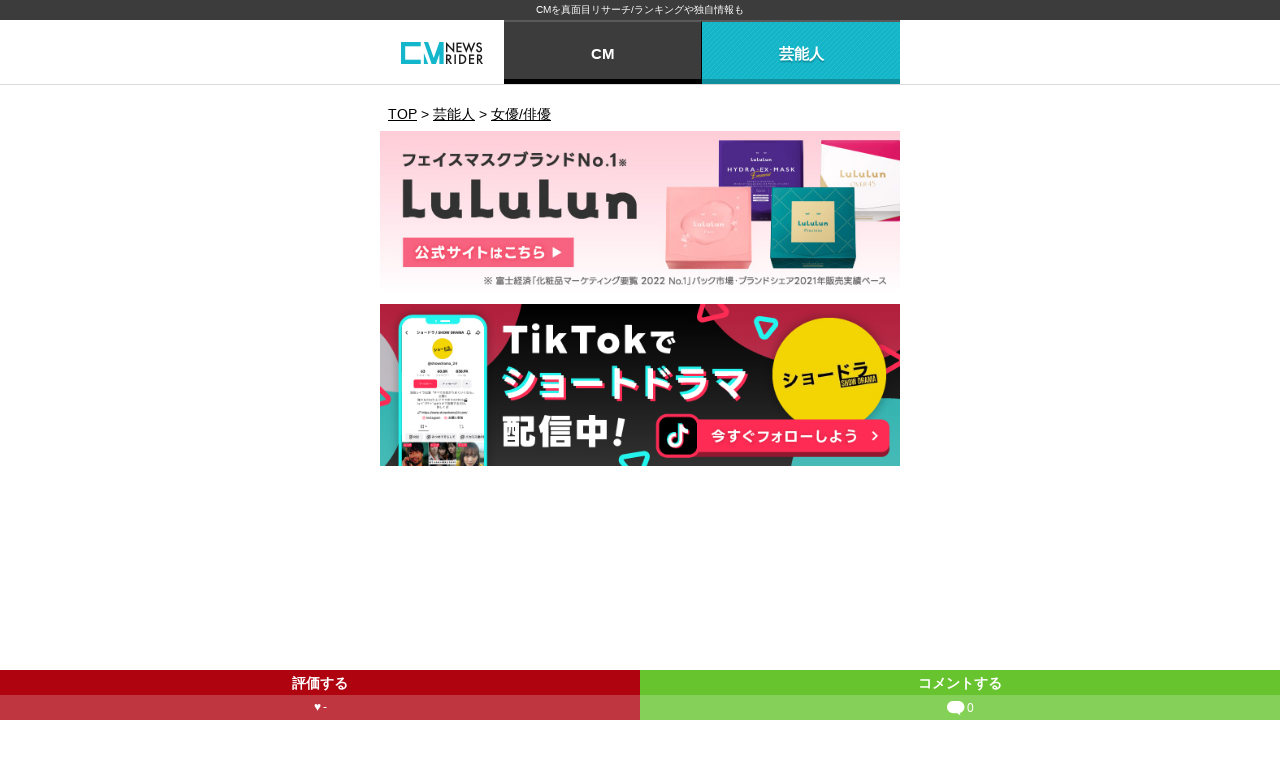

--- FILE ---
content_type: text/html; charset=UTF-8
request_url: https://tv-rider.jp/cast/c44732
body_size: 9596
content:
<!DOCTYPE html>
<html lang="ja"><head prefix="og: http://ogp.me/ns# fb: http://ogp.me/ns/fb# article: http://ogp.me/ns/article#">
	<meta charset="utf-8">
	<meta http-equiv="X-UA-Compatible" content="IE=edge, chrome=1">
	<meta name="viewport"
		  content="width=device-width, initial-scale=1, minimum-scale=1, maximum-scale=1, user-scalable=no">
	<meta name="format-detection" content="telephone=no">
                <meta name="robots" content="index,follow">
            <meta name="description" content="水上剣星の視聴者のイメージ・評判・ウワサなど。身長・年齢・経歴・画像などのプロフィールも。">
    <meta name="keywords" content="水上剣星,CM,評判">
    <title>「水上剣星」ってどんな人？世間の評判や噂など｜CMニュース・ライダー</title>
	<meta name="author" content="CMニュース・ライダー">

            <meta property="og:title" content="「水上剣星」ってどんな人？世間の評判や噂など｜CMニュース・ライダー">
		        	<meta property="og:description" content="水上剣星の視聴者のイメージ・評判・ウワサなど。身長・年齢・経歴・画像などのプロフィールも。">
		            <meta property="og:image" content="https://tv-rider.jp/resources/common/images/common/fb_share_logo.jpg">
			<meta name="twitter:image" content="https://tv-rider.jp/resources/common/images/common/fb_share_logo.jpg">
		<meta property="og:type" content="article"/>
        <meta property="og:url" content="https://tv-rider.jp/cast/c44732">
		<meta name="twitter:card" content="summary_large_image">
		<meta name="twitter:site" content="@TVRider_">
		<meta name="twitter:creator" content="@TVRider_">
		<meta name="twitter:title" content="「水上剣星」ってどんな人？世間の評判や噂など｜CMニュース・ライダー">
					<meta name="twitter:description" content="水上剣星の視聴者のイメージ・評判・ウワサなど。身長・年齢・経歴・画像などのプロフィールも。">
		    
	<link media="all" type="text/css" rel="stylesheet" href="https://tv-rider.jp/resources/common/css/reset.min.css?20180123172301">

	<link media="all" type="text/css" rel="stylesheet" href="https://tv-rider.jp/resources/common/css/common.min.css?20190624171541">

	<link media="all" type="text/css" rel="stylesheet" href="https://tv-rider.jp/resources/common/css/style.min.css?20190624171541">

	<link media="all" type="text/css" rel="stylesheet" href="https://tv-rider.jp/resources/pc/common/css/style.min.css?20231031142818">

	<link media="all" type="text/css" rel="stylesheet" href="https://tv-rider.jp/resources/common/css/jquery.swipeshow.css?20180123172301">

	<link media="all" type="text/css" rel="stylesheet" href="https://tv-rider.jp/resources/common/css/photoswipe.css?20180123172301">

	<link media="all" type="text/css" rel="stylesheet" href="https://tv-rider.jp/resources/common/css/photoswipe/default-skin.min.css?20180123172301">


	<link rel="apple-touch-icon-precomposed" href="/resources/common/images/common/apple-touch-icon-precomposed.png">
	<link rel="Shortcut Icon" type="image/x-icon" href="/resources/common/images/common/favicon.ico">

			<link rel="canonical" href="https://tv-rider.jp/cast/c44732">
	    
	                            <script data-ad-client="ca-pub-6738538100012236" async src="https://pagead2.googlesyndication.com/pagead/js/adsbygoogle.js"></script>
        
        <!-- Google tag (gtag.js) -->
<script async src="https://www.googletagmanager.com/gtag/js?id=G-H773B89D5K"></script>
<script>
  window.dataLayer = window.dataLayer || [];
  function gtag(){dataLayer.push(arguments);}
  gtag('js', new Date());

  gtag('config', 'G-H773B89D5K');
</script>
    </head>
<body>
<!-- Facebook Plugin -->
<div id="fb-root"></div>
<script>
    (function(d, s, id) {
        var js, fjs = d.getElementsByTagName(s)[0];
        if (d.getElementById(id)) return;
        js = d.createElement(s); js.id = id;
        js.async = true;
        js.src = "//connect.facebook.net/ja_JP/sdk.js#xfbml=1&version=v2.4&appId=1497311343900018";
        fjs.parentNode.insertBefore(js, fjs);
    }(document, 'script', 'facebook-jssdk'));
</script>
<!-- //Facebook Plugin -->
<header>
			<p class="ti">CMを真面目リサーチ/ランキングや独自情報も</p>
		<div class="dsn-nav-wrap">
		<a href="/" title="CMニュース・ライダー" class="logo"><img src="/resources/common/images/common/logo.png" width="46"/></a>
		<nav>
			<ul class="dsn-hd-service">
				<li>
                    <div class="dsn-s-search">
    					<div class="wrap">
                            <ul class="dsn-new-menu">
                                <li ><a href="/">CM</a></li>
                                <li  class="active" ><a href="/cast">芸能人</a></li>
                            </ul>
                        </div>
                    </div>
				</li>
							</ul>
		</nav>
	<!-- /.dsn-nav-wrap --></div>
</header>

<div class="dsn-wrap">

	<div class="dsn-main-wrap">

        
	<nav class="breadcrumb-ls">
		<ol>
			<li>
				<a title="TOP" href="/" itemprop="url"><span itemprop="title">TOP</span></a>
			</li>&gt;
			<li>
				<a title="芸能人" href="/cast" itemprop="url"><span itemprop="title">芸能人</span></a>
			</li>&gt;
			<li>
				<a title="女優/俳優" href="/cast/actor" itemprop="url"><span itemprop="title">女優/俳優</span></a>
			</li>
		</ol>
	<!-- /.bread-item --></nav>

        <aside class="dsn-osusume-bx" style="padding-top: 0px;margin-left: 0px;margin-right: 0px; float:none">
<a href="https://lululun.com/" target="_blank" rel="nofollow" onclick="sendTVR1315LandscapeBannerCount(2, 1, 2, 2)">
<img src="/resources/banner/tvr_1315/landscape/1.jpg" width="520" border="0">
</a>
</aside>
<script>
    window.addEventListener('load', (event) => {
        sendTVR1315LandscapeBannerCount(1, 1, 2, 2)
    });
</script>
        <aside class="dsn-osusume-bx" style="padding-top: 0px;margin-left: 0px;margin-right: 0px; float:none">
<a href="https://vt.tiktok.com/ZSNXG7QWX/" target="_blank" rel="nofollow" onclick="sendTVR1316LandscapeBannerCount(2, 1, 2, 2)">
<img src="/resources/banner/tvr_1316/landscape/1.jpg" width="520" border="0">
</a>
</aside>
<script>
    window.addEventListener('load', (event) => {
        sendTVR1316LandscapeBannerCount(1, 1, 2, 2)
    });
</script>
	<main>

		<!-- 芸能人メニュー --><nav>
			<div class="dsn-main-menu p2">
				<ul>
					<li class="active"><a href="/cast/c44732" title="芸能人データ">芸能人データ</a></li>
                                        <li><a href="/cast/c44732/comment" title="コメント">コメント</a></li>
																								</ul>
			</div>
		<!-- /芸能人メニュー --></nav>

		<!-- 芸能人詳細-TOP --><div class="dsn-program-top dsn-talent-top">
			<div>
				<header class="h">
					<h1 class="t">水上剣星</h1>
					<p class="st">みかみけんせい</p>
					<p class="g male">男性</p>
					<p class="b"><a href="/cast/search?genre=7&like=1">ビジュアル</a>系、<a href="/cast/search?genre=7&like=2">主役</a>も持ち味の<a href="/cast/actor">女優/俳優</a></p>
					<p class="cn">女優/俳優</p>
				</header>

                                                                                                                        
				<!-- 芸能人データ --><div class="dsn-ls t-1 data">
					<a href="javascript:void(0);" onclick="openReviewModal();" title="評価する" class="like dsn-ar">
						<span class="h">
                            								♥♥♥♥♥																																																					</span>
													<span class="r">-</span>（<span
									class="p">0</span>人が回答）
											</a>
					<div class="bx">
						<ul>
															<li>
									<span class="t">ビジュアル</span><span>-</span>
								<li>
									<span class="t">主役</span><span>-</span>
								<li>
									<span class="t">脇役</span><span>-</span>
								<li>
									<span class="t">演技</span><span>-</span>
								<li>
									<span class="t">存在感</span><span>-</span>
								<li>
									<span class="t">個性</span><span>-</span>
													</ul>
					</div>
				<!-- /芸能人データ --></div>
			</div>

			
			
			<!-- この芸能人のニュース --><section class="dsn-talent-news">
				<header class="dsn-header t3 i36 bb">
					<h2 class="t">この芸能人のニュース</h2>
				</header>

                                                        
                                                                                                    					    						    					                                                            
			<!-- /この芸能人のニュース --></section>

			<!-- この芸能人のYoutube動画 --><section class="dsn-talent-youtube">
				<header class="dsn-header t3 i35 bb">
					<h2 class="t">この芸能人のYoutube動画</h2>
				</header>
                <ul>
                                                                    	                        		                        	                                                                                                                                            	                        		                        	                                                                                                                                            	                        		                        	                                                                                        </ul>
			<!-- /この芸能人のYoutube動画 --></section>

            			<!-- 似てる芸能人 --><section class="dsn-talent-related">
                <header class="dsn-header t3 i22 bb">
                    <h2 class="t">似てる芸能人</h2>
                </header>

				<div class="dsn-talent-ls">
					<ul>
                                                    <!-- ↓似てる人の場合 --><li>
                                <a href="/cast/c113459" title="長森雅人">
                                    <h3 class="t">長森雅人</h3>

                                    <p class="cn">女優/俳優</p><br/>

                                    <p class="g male">男性</p>
                                    <ul class="cnt">
                                        <li>♥<span>-</span></li>
                                        <li><i class="cmt"></i><span>0</span></li>
                                                                            </ul>
                                </a>
                            </li><!-- /似てる人の場合 -->
                                                    <!-- ↓似てる人の場合 --><li>
                                <a href="/cast/c99752" title="本村健太郎（弁護士／世界遺産検定マイスター）">
                                    <h3 class="t">本村健太郎（弁護士／世界遺産検定マイスター）</h3>

                                    <p class="cn">女優/俳優</p><br/>

                                    <p class="g male">男性</p>
                                    <ul class="cnt">
                                        <li>♥<span>-</span></li>
                                        <li><i class="cmt"></i><span>0</span></li>
                                                                            </ul>
                                </a>
                            </li><!-- /似てる人の場合 -->
                                                    <!-- ↓似てる人の場合 --><li>
                                <a href="/cast/c79908" title="古川雄大">
                                    <h3 class="t">古川雄大</h3>

                                    <p class="cn">女優/俳優</p><br/>

                                    <p class="g male">男性</p>
                                    <ul class="cnt">
                                        <li>♥<span>3.1</span></li>
                                        <li><i class="cmt"></i><span>0</span></li>
                                                                            </ul>
                                </a>
                            </li><!-- /似てる人の場合 -->
                                                    <!-- ↓似てる人の場合 --><li>
                                <a href="/cast/c77281" title="細川洪">
                                    <h3 class="t">細川洪</h3>

                                    <p class="cn">女優/俳優</p><br/>

                                    <p class="g male">男性</p>
                                    <ul class="cnt">
                                        <li>♥<span>-</span></li>
                                        <li><i class="cmt"></i><span>0</span></li>
                                                                            </ul>
                                </a>
                            </li><!-- /似てる人の場合 -->
                                                    <!-- ↓似てる人の場合 --><li>
                                <a href="/cast/c76834" title="小松直樹">
                                    <h3 class="t">小松直樹</h3>

                                    <p class="cn">女優/俳優</p><br/>

                                    <p class="g male">男性</p>
                                    <ul class="cnt">
                                        <li>♥<span>-</span></li>
                                        <li><i class="cmt"></i><span>0</span></li>
                                                                            </ul>
                                </a>
                            </li><!-- /似てる人の場合 -->
                        					</ul>
				</div>
			</section><!-- /似てる芸能人 -->
            
			<!-- イメージ評価 --><section id="e-graph" class="dsn-evaluation-graph">
				<header class="dsn-header t3 i21">
					<h2 class="t">イメージ評価</h2>
				</header>

				<!-- レーダーチャート --><div class="bx">
					<div class="wrap">
						<p class="l">みんなの<br />スキ度</p>
						<p class="r">-</p>
						<p class="l2">あなたの<br />スキ度</p>
						<p class="r2">-</p>
						<p class="p"><span>0</span>人が回答</p>
						<ul class="t">
							<li>ビジュアル</li>
							<li>個性</li>
							<li>存在感</li>
							<li>演技</li>
							<li>脇役</li>
							<li>主役</li>
						</ul>
						<ul class="s">
							<li><span>評価なし</span></li>
							<li><span>評価なし</span></li>
							<li><span>評価なし</span></li>
							<li><span>評価なし</span></li>
							<li><span>評価なし</span></li>
							<li><span>評価なし</span></li>
						</ul>
						<p class="label-1">みんなのイメージ</p>
						<p class="label-2">あなたのイメージ</p>
						<div id="chart"></div>
					</div>
					<style type="text/css">
						#chart svg {
							display: block;
							margin-top: 20px;
							margin-left: auto;
							margin-right: auto;
						}
						.radar-chart .level {
							stroke: #ececec;
							stroke-width: 0.5;
						}
						.radar-chart .level-group-4 .level {
							stroke: #e3e9ef;
							stroke-width: 2;
						}

						.radar-chart .axis line {
							stroke: #ececec;
							stroke-width: 2;
						}
						.radar-chart .axis .legend {
							font-family: sans-serif;
							/*font-size: 10px;*/
							font-size: 15px;
						}
						.radar-chart .axis .legend.top {
							dy:1em;
						}
						.radar-chart .axis .legend.left {
							text-anchor: middle;
						}
						.radar-chart .axis .legend.middle {
							text-anchor: middle;
						}
						.radar-chart .axis .legend.right {
							text-anchor: middle;
						}
						.radar-chart .tooltip {
							font-family: sans-serif;
							font-size: 13px;
							transition: opacity 200ms;
							opacity: 0;
						}
						.radar-chart .tooltip.visible {
							opacity: 1;
						}

						/* area transition when hovering */
						.radar-chart .area {
							stroke-width: 3;
							fill-opacity: 0.2;
						}
						.radar-chart.focus .area {
							fill-opacity: 0.1;
						}
						.radar-chart.focus .area.focused {
							fill-opacity: 0.7;
						}
						.radar-chart .circle {
							fill-opacity: 0.0;
							r: 8px;
						}

						/* transitions */
						.radar-chart .area, .radar-chart .circle {
							transition: opacity 300ms, fill-opacity 200ms;
							opacity: 1;
						}
						.radar-chart .d3-enter, .radar-chart .d3-exit {
							opacity: 0;
						}
					</style>
				<!-- /レーダーチャート --></div>

				<aside class="dsn-sns-bx">
                    <ul>
                        <li><a href="http://www.facebook.com/sharer.php?u=https://tv-rider.jp/cast/share/c44732/20260121113103" onClick="createPerformerGraphImage();" class="f" target="_blank" rel="nofollow"><span>シェア</span></a></li>
                        <li><a href="http://twitter.com/share?url=https://tv-rider.jp/cast/share/c44732/20260121113103&text=%E6%B0%B4%E4%B8%8A%E5%89%A3%E6%98%9Fの「みんなのイメージ」" onClick="createPerformerGraphImage();" class="t" target="_blank" rel="nofollow"><span>ツイート</span></a></li>
                        <li><a href="https://plus.google.com/share?url=https://tv-rider.jp/cast/share/c44732/20260121113103" onClick="createPerformerGraphImage();" class="g" target="_blank" rel="nofollow"><span>共有</span></a></li>
                        <li><a href="http://b.hatena.ne.jp/entry/tv-rider.jp/cast/share/c44732/20260121113103" onClick="createPerformerGraphImage();" class="b" target="_blank" rel="nofollow"><span>はてぶ</span></a></li>
                        <li><a href="http://line.me/R/msg/text/?%E6%B0%B4%E4%B8%8A%E5%89%A3%E6%98%9Fの「みんなのイメージ」 https://tv-rider.jp/cast/share/c44732/20260121113103" onClick="createPerformerGraphImage();" class="l" target="_blank" rel="nofollow"><span>で送る</span></a></li>
                    </ul>
					<!-- グラフシェア -->
				<!-- /.dsn-sns-bx --></aside>

				<div class="dsn-btn-wrap">
					<a href="javascript:void(0);" onclick="openReviewModal();" title="評価する" class="dsn-btn t1 red r-arrow">♥ 評価する</a>
									</div>

			<!-- /イメージ評価 --></section>

                                        
			<aside class="dsn-share-bx" style="margin-top: 0px;">
<figure><img src="/resources/common/images/common/fb_share_logo.jpg"></figure>
				<div class="bx">
					<p class="">この芸能人が気にいったら<br />いいね!しよう</p>
					<div class="fb-like" data-href="https://www.facebook.com/tvrider/" data-layout="button_count" data-action="like" data-show-faces="true" data-share="false"></div>
				</div>
			</aside>

							<!-- プロフィール --><section class="dsn-accordion official dsn-talent-profile open">
					<header class="dsn-header t4">
						<h2 class="t">プロフィール</h2>
					</header>
					<div class="wrap">
						<div class="bx">

															<a href="/cast/search?age_min=41&age_max=41">
									<dl>
										<dt>年齢</dt>
										<dd>41才</dd>
									</dl>
								</a>
																																<a href="/cast/search?birth_year=1984&birth_month=4&birth_day=2">
											<dl>
												<dt>生年月日</dt>
												<dd>1984年4月2日</dd>
											</dl>
										</a>
																													<a href="/cast/search?blood=1">
								<dl>
									<dt>血液型</dt>
									<dd>A型</dd>
								</dl>
							</a>
																															<a href="/cast/search?prefecture=14">
										<dl>
											<dt>出身</dt>
											<dd>東京</dd>
										</dl>
									</a>
																													<a href="/cast/search?debut_min=2009&debut_max=2009">
								<dl>
									<dt>デビュー年(芸歴)</dt>
									<dd>2009年(18年)</dd>
								</dl>
							</a>
																					
														<h3 class="t">オフィシャルサイト</h3>
							<div class="bx">
								<ul>
																																				<li><a href="http://www.ken-on.co.jp/kensei/" class="o" rel="nofollow">公式サイト</a></li>
																																																														</ul>
							</div>
													</div>
					</div>
				<!-- /プロフィール --></section>
										<!-- この芸能人のタグ --><section class="dsn-accordion tag open">
					<header class="dsn-header t4">
						<h2 class="t">この芸能人のタグ（特徴・趣味・特技）</h2>
					</header>
					<div class="wrap">
						<div class="bx">
							<ul class="dsn-tag p2">
																<li><a href="/cast/tag0000017">英会話(<span>147</span>)</a></li>
																<li><a href="/cast/tag0000016">作曲(<span>45</span>)</a></li>
																<li><a href="/cast/tag0000659">スケボー(<span>13</span>)</a></li>
																																															</ul>
						</div>
					</div>
				<!-- /この芸能人のタグ --></section>
			
			<div class="cast_contents"></div>

		<!-- /芸能人詳細-TOP --></div>

	</main>

        <aside class="dsn-osusume-bx" style="padding-top: 20px;margin-left: auto;margin-right: auto; float:none">
<a href="https://shibu-cli.com/" target="_blank" rel="nofollow" onclick="sendTVR1315RectangleBannerCount(2, 3, 2, 2)">
<img src="/resources/banner/tvr_1315/rectangle/3.jpg" width="100%" border="0">
</a>
</aside>
<script>
    window.addEventListener('load', (event) => {
        sendTVR1315RectangleBannerCount(1, 3, 2, 2)
    });
</script>
        <aside class="dsn-osusume-bx" style="padding-top: 20px;margin-left: auto;margin-right: auto; float:none">
<a href="https://vt.tiktok.com/ZSNXG7QWX/" target="_blank" rel="nofollow" onclick="sendTVR1316RectangleBannerCount(2, 1, 2, 2)">
<img src="/resources/banner/tvr_1316/rectangle/1.jpg" width="100%" border="0">
</a>
</aside>
<script>
    window.addEventListener('load', (event) => {
        sendTVR1316RectangleBannerCount(1, 1, 2, 2)
    });
</script>
                        <aside class="dsn-sns-bx">
    <ul>
        <li><a href="//www.facebook.com/sharer.php?u=https%3A%2F%2Ftv-rider.jp%2Fcast%2Fc44732" class="f"
               onclick="clearOGPCache();window.open(this.href, 'FBwindow', 'width=650, height=450, menubar=no, toolbar=no, scrollbars=yes'); return false;" rel="nofollow"><span>シェア</span></a>
        </li>
                        <li><a href="https://twitter.com/share?text=%E3%80%8C%E6%B0%B4%E4%B8%8A%E5%89%A3%E6%98%9F%E3%80%8D%E3%81%A3%E3%81%A6%E3%81%A9%E3%82%93%E3%81%AA%E4%BA%BA%EF%BC%9F%E4%B8%96%E9%96%93%E3%81%AE%E8%A9%95%E5%88%A4%E3%82%84%E5%99%82%E3%81%AA%E3%81%A9%EF%BD%9CCM%E3%83%8B%E3%83%A5%E3%83%BC%E3%82%B9%E3%83%BB%E3%83%A9%E3%82%A4%E3%83%80%E3%83%BC&url=https%3A%2F%2Ftv-rider.jp%2Fcast%2Fc44732"
               target="_blank" class="t" rel="nofollow"><span>ツイート</span></a>
            <script>!function (d, s, id) {
                    var js, fjs = d.getElementsByTagName(s)[0], p = /^http:/.test(d.location) ? 'http' : 'https';
                    if (!d.getElementById(id)) {
                        js = d.createElement(s);
                        js.id = id;
                        js.src = p + '://platform.twitter.com/widgets.js';
                        fjs.parentNode.insertBefore(js, fjs);
                    }
                }(document, 'script', 'twitter-wjs');</script>
        </li>
                <li><a href="https://plus.google.com/share?url=https%3A%2F%2Ftv-rider.jp%2Fcast%2Fc44732" class="g"
               onclick="window.open(this.href, 'Gwindow', 'width=650, height=450, menubar=no, toolbar=no, scrollbars=yes'); return false;" rel="nofollow"><span>共有</span></a>
        </li>
                <li><a href="http://b.hatena.ne.jp/entry/tv-rider.jp/cast/c44732" target="_blank"
               class="hatena-bookmark-button b" data-hatena-bookmark-layout="simple"
               title="[「水上剣星」ってどんな人？世間の評判や噂など｜CMニュース・ライダー]" rel="nofollow"><span>はてぶ</span></a>
                    </li>
                <li>
            <a href="http://line.me/R/msg/text/?%E3%80%8C%E6%B0%B4%E4%B8%8A%E5%89%A3%E6%98%9F%E3%80%8D%E3%81%A3%E3%81%A6%E3%81%A9%E3%82%93%E3%81%AA%E4%BA%BA%EF%BC%9F%E4%B8%96%E9%96%93%E3%81%AE%E8%A9%95%E5%88%A4%E3%82%84%E5%99%82%E3%81%AA%E3%81%A9%EF%BD%9CCM%E3%83%8B%E3%83%A5%E3%83%BC%E3%82%B9%E3%83%BB%E3%83%A9%E3%82%A4%E3%83%80%E3%83%BC https%3A%2F%2Ftv-rider.jp%2Fcast%2Fc44732"
               class="l" target="_blank" rel="nofollow"><span>で送る</span></a></li>
            </ul>
    <!-- /.dsn-sns-bx --></aside>

<script type="text/javascript">
    function clearOGPCache() {
        $.ajax({
            type:'POST',
            url: "https://graph.facebook.com/",
            data: {
                'id': 'https://tv-rider.jp/cast/c44732'
                , 'scrape': 'true'
            },
            dataType: 'json',
            success: function(json) {
                // console.log(json);
            }
        });
    }
</script>
<!-- SNS -->

<!-- //SNS -->

<!-- TVRiderを応援しよう！ -->
<!-- //TVRiderを応援しよう！ -->

    <!-- フローティングメニュー --><div class="dsn-float-menu">
	    <ul>
	        	            <li class="e"><a href="javascript:void(0);"
	                             onclick="openReviewModal();">評価する<span>-</span></a></li>
	        	        	            <li class="s"><a href="/cast/c44732/comment">コメントする<span>0</span></a></li>
	        	    </ul>
	<!-- /フローティングメニュー --></div>

	<!-- 芸能人評価モーダル --><div class="dsn-modal dsn-review-modal">
	    <div class="overlay"></div>
	    <div class="bx">
	        <div class="scroller-5">
	            <div class="scroll">
	                <p class="t">水上剣星</p>

	                <p class="st">の評価</p>

	                <dl class="b">
	                    <dt>スキ度</dt>
	                    <dd><span class="icon"></span><span class="icon"></span><span class="icon"></span><span class="icon"></span><span class="icon"></span></dd>
	                </dl>
	                <dl>
	                    <dt>ビジュアル</dt>
	                    <dd><span>★</span><span>★</span><span>★</span><span>★</span><span>★</span></dd>
	                </dl>
	                <dl>
	                    <dt>主役</dt>
	                    <dd><span>★</span><span>★</span><span>★</span><span>★</span><span>★</span></dd>
	                </dl>
	                <dl>
	                    <dt>脇役</dt>
	                    <dd><span>★</span><span>★</span><span>★</span><span>★</span><span>★</span></dd>
	                </dl>
	                <dl>
	                    <dt>演技</dt>
	                    <dd><span>★</span><span>★</span><span>★</span><span>★</span><span>★</span></dd>
	                </dl>
	                <dl>
	                    <dt>存在感</dt>
	                    <dd><span>★</span><span>★</span><span>★</span><span>★</span><span>★</span></dd>
	                </dl>
	                <dl>
	                    <dt>個性</dt>
	                    <dd><span>★</span><span>★</span><span>★</span><span>★</span><span>★</span></dd>
	                </dl>
	                <!-- /.scroll --></div>
	            <!-- /.scroller-2 --></div>
	        <a href="javascript:void(0);" onclick="closeReviewModal();" class="close-btn">閉じる</a>
			<a href="###" class="dsn-btn t2 gray  confirm-btn">評価する</a>
	    </div>
	    <form method="POST" action="https://tv-rider.jp/cast/c44732" accept-charset="UTF-8" id="cast-form" onclick="do_submit2(&#039;&#039;,&#039;&#039;,&#039;Search&#039;); return false;"><input name="_token" type="hidden" value="Bn6lSy0iqmDfoVOVm7RgtP65koDr7TeiOs6W527E">
	    	        <input id="cast_contents_7" name="like_total_7" type="hidden" value="0">
	        <input id="cast_contents_1" name="like_total_1" type="hidden" value="0">
	        <input id="cast_contents_2" name="like_total_2" type="hidden" value="0">
	        <input id="cast_contents_3" name="like_total_3" type="hidden" value="0">
	        <input id="cast_contents_4" name="like_total_4" type="hidden" value="0">
	        <input id="cast_contents_5" name="like_total_5" type="hidden" value="0">
	        <input id="cast_contents_6" name="like_total_6" type="hidden" value="0">
	    	    <input name="update_like" type="hidden" value="true">
	    </form>
	<!-- /芸能人評価モーダル --></div>

<script type="application/ld+json">
{
"@context": "http://schema.org/",
"@type": "Brand",
"name": "水上剣星",
"aggregateRating": {
	"@type": "AggregateRating",
	"ratingValue": "0.0",
	"ratingCount": "0"
	}
}
</script>

<!-- /.dsn-main-wrap --></div>

	<!-- /.dsn-wrap --></div>



<footer>
	<a href="javascript:void(0);" onClick="$.scrollTo(0, {axis: 'y', duration: 500});return false;" class="dsn-top-btn">PAGE
		TOP</a>

	<nav>
				<ul>
			<li><a href="/rule" title="利用規約">利用規約</a></li>
			<li><a href="/faq" title="よくある質問">よくある質問</a></li>
			<li><a href="/company" title="運営会社">運営会社</a></li>
		</ul>
		<ul>
			<li><a href="/contact" title="お問い合わせ">お問い合わせ</a></li>
			<li><a href="/ad_about" title="広告掲載について">広告掲載について</a></li>
		</ul>
	</nav>

	<small>&copy; CMニュース・ライダー. All Rights Reserved.</small>
</footer>

<script src="https://tv-rider.jp/resources/common/js/jquery-2.1.4.min.js?20180123172301"></script>

<script src="https://tv-rider.jp/resources/common/js/jquery.xdomainajax.js?20180123172301"></script>

<script src="https://tv-rider.jp/resources/pc/common/js/iscroll.min.js?20180123172301"></script>

<script src="https://tv-rider.jp/resources/pc/common/js/jquery.swipeshow.min.js?20180123172301"></script>

<script src="https://tv-rider.jp/resources/common/js/jquery.scrollTo-min.js?20180123172301"></script>

<script src="https://tv-rider.jp/resources/pc/common/js/common.min.js?20190624171541"></script>

<script src="https://tv-rider.jp/resources/common/js/dsnTextExcerpt.min.js?20180123172301"></script>

<script src="https://tv-rider.jp/resources/common/js/jquery.photoswipe.js?20180123172301"></script>

<script src="https://tv-rider.jp/resources/common/js/jquery.bottom-1.0.js?20180123172301"></script>

<script src="https://tv-rider.jp/resources/common/js/jquery.cookie.js?20200721171619"></script>








	<script type="text/javascript" src="/resources/common/js/d3.min.js"></script>
<script type="text/javascript" src="/resources/common/js/radar-chart.min.js"></script>
<script type="text/javascript">
	// レーダーチャート
	RadarChart.defaultConfig.w = 200;
	RadarChart.defaultConfig.h = 200;
	RadarChart.defaultConfig.levels = 5;
	RadarChart.defaultConfig.color = d3.scale.d3_category20d_2();
	RadarChart.defaultConfig.axisLine = true;
	RadarChart.defaultConfig.maxValue = 5;
	RadarChart.defaultConfig.minValue = 0;
	RadarChart.defaultConfig.factorLegend = 1;
	RadarChart.defaultConfig.axisText = false;
	RadarChart.defaultConfig.showLegend = false;
	RadarChart.defaultConfig.polygonAreaOpacity = 0.1;

	var data = [
		[
			{axis: "strength", value: 0 },//上
			{axis: "intelligence", value:0 },//左上
			{axis: "charisma", value: 0 },//左下
			{axis: "dexterity", value: 0 },//下
			{axis: "luck", value: 0 },//右下
			{axis: "luck", value: 0 }//右上
		],
		[
			{axis: "strength", value:0 },//上
			{axis: "intelligence", value: 0 },//左上
			{axis: "charisma", value: 0 },//左下
			{axis: "dexterity", value: 0 },//下
			{axis: "luck", value: 0 },//右下
			{axis: "luck", value: 0 }//右上
		]
	];

	RadarChart.draw("#chart", data);
</script>
<script type="text/javascript">
    function createPerformerGraphImage() {
        $.ajax({
            url: "/ajax/create_performer_graph_image/",
            data: {
                'id': '44732'
                , 'date': '20260121113104'
            },
            dataType: 'json',
            success: function(json) {
            }
        });
    }
</script>
<script type="text/javascript">
    $(function () {
        $('footer').css('padding-bottom', '50px');
    });
</script>
<script type="text/javascript">
    //最初に評価を読み込み
    $(function ($) {
        $('.dsn-review-modal dl dd span').removeClass('mark');
        for (var count = 1; count < 8; count++) {
            var val = $('[name^=like_total_' + count + ']').val();
            var eq_cnt = 0;
            var rank = 0;
            if (val) rank = val;
            if (count != 7) eq_cnt = count;
            $('.dsn-review-modal dl').eq(eq_cnt).find('span').each(function (index) {
                if (index >= rank) return;
                $(this).addClass('mark');
            });
        }
    });

    // 確定ボタン
    $('.dsn-modal .confirm-btn').click(function () {
//            alert("評価が完了しました");
        setTimeout(function () {
            alert('評価が完了しました');
        }, 0);
        $('#cast-form').submit();
    });


    function openReviewModal() {
        $('.dsn-review-modal').fadeIn();
        window.setTimeout(function () {
            updateDisplayContents();
            if (!myScroll5) myScroll5 = new IScroll('.scroller-5', {mouseWheel: true, click: true});
            myScroll5.refresh();
        }, 410);
    }
    function closeReviewModal() {
        $('.dsn-review-modal').fadeOut();
        if (myScroll5) myScroll5.destroy();
        myScroll5 = null;
    }
    $(function () {
        $('.dsn-review-modal').on('click', 'dl dd span', function () {
            var rank = $(this).parent().find('span').index(this) + 1;
            var row = $('.dsn-review-modal dl dd').index($(this).parent());
            if (row == 0) {
                row = 7;
            }
            var currentRank = $('input[name="like_total_' + (row) + '"]').val()
            if (rank == currentRank) {
                rank = 0;
            }
            updateReviewRank($(this).parent(), row, rank)
        });
    });
    function updateReviewRank(that, id, rank) {
        $(that).find('span').each(function (index) {
            if (index < rank) $(this).addClass('mark')
            else $(this).removeClass('mark')
        });
        $('input[name="like_total_' + (id) + '"]').val(rank);
    }
</script>
<script>
    $(document).ready( function(){
        $.ajax({
            type: 'GET',
            url: '/cast/contents/c44732',
            dataType: 'html',
            success: function(data) {
                $('.cast_contents').html($(data));
            },
            error:function() {
            }
        });
        return false;
    });
</script>
<script>
    $(document).ready( function(){
        $.ajax({
            type: 'GET',
            url: 'https://www.googleapis.com/youtube/v3/search?q=水上剣星}&part=snippet&fields=items(id,snippet)&order=date&safeSearch=strict&regionCode=jp&maxResults=10&type=video&key=AIzaSyBvZeUQSsEmsTmrszWgspKvb2h-7RIrTW8',
            dataType: 'json',
            success: function(data) {
//                console.log(data);
                if(data.items.length > 0){
                    data.items.forEach(function(value){
                        $('.dsn-talent-youtube ul').append("<li></li>\n");
                        last_li = $(".dsn-talent-youtube").find("li").filter(":last");
                        last_li.append("<a href='https://www.youtube.com/embed/" + value.id.videoId + "' target='_blank' rel='nofollow'></a>");
                        $(".dsn-talent-youtube").find("li").find('a').filter(":last").append("<figure><input width='100%' src='" + value.snippet.thumbnails.high.url + "' name='' type='image'></figure>");
                        $(".dsn-talent-youtube").find("li").find('a').filter(":last").append("<p class='t dsn-text-excerpt init' data-text-excerpt-line='1' data-text-excerpt-maxlineheight='12' style='height:auto'>" + value.snippet.title + "</p>");
                    });
                    $.dsnTextExcerpt.update();
                }else{
                    $('.dsn-talent-youtube').hide();
                }
            },
            error:function() {
            }
        });
        return false;
    });
</script>

<script>
    $(function() {
        $.ajax({
            url: '/cast/get_rss_feed?p=44732',
            xmlType: 'xml',
            success: function(xml) {
                var row = 0;
                var data = [];
                var nodeName;
                var output = $('#rss');
                $(xml).find('item').each(function() {
                    data[row] = {};
                    $(this).children().each(function() {
                        nodeName = $(this)[0].nodeName;
                        data[row][nodeName] = {};
                        attributes = $(this)[0].attributes;
                        for (var i in attributes) {
                            data[row][nodeName][attributes[i].name] = attributes[i].value;
                        }
                        data[row][nodeName]['text'] = $(this).text();
                    });
                    row++;
                });
                console.log(data);
                if(data.length > 0) {
                    var count = 0;
                    for (i in data) {
                        //rssからそれぞれの情報を取得する
                        dom = $('<div>' + data[i]['DESCRIPTION']['text'] + '</div>');
                        //記事の画像URL取得
                        // img = dom.find('tbody').find('tr').find('img').eq(0)[0] ? dom.find('tbody').find('tr').find('img').eq(0)[0].src : null;
                        img = dom.find('img:eq(0)').attr('src');
                        if (!img) {
                            img = "/resources/common/images/common/thum_noimage-3.png";
                        }
                        console.log(img);
                        //記事のタイトル取得
                        title = data[i]['TITLE']['text'];
                        console.log(title);
                        //記事元のサイト名取得
                        // media_name = dom.find('tbody').find('tr').find('ol').find('font')[0].innerHTML;
                        media_name = dom.find('font:eq(0)').text();
                        console.log(media_name);
                        //記事内容
//                        body = dom.find('tbody').find('tr').find('td').eq(1).find('.lh').find('font').eq(2)[0].innerHTML;
//                        body = '';
//                        console.log(body);
                        //記事URL
                        // url = $(dom.find('tbody').find('tr').find('ol').find('a').eq(0)[0])[0].href;
                        url = dom.find('a:eq(0)').attr('href');
                        console.log(url);

                        //要素を追加していく
/*
                        $('.dsn-talent-news').append("<article></article>");
                        $('.dsn-talent-news').find('article').filter(':last').append("<div class='bx'></div>");
                        if (img) {
                            $('.dsn-talent-news').find('.bx').filter(':last').append("<figure style='height: 50px;'><span style='background: url(" + img + ") no-repeat center center;background-size: cover;'></span></figure>");
                        }
                        $('.dsn-talent-news').find('.bx').filter(':last').append("<div class='dsn-btn-wrap'><a href='" + url + "' rel='nofollow' title='詳しく読む' class='more' target='_blank'>詳しく読む</a></div>");
                        $('.dsn-talent-news').find('.bx').filter(':last').append("<p class='discription'></p>");
//                        $('.dsn-talent-news').find('.bx').filter(':last').find('p').html(body);
                        $('.dsn-talent-news').find('.bx').filter(':last').find('p').html("<h3 class='t dsn-text-excerpt' data-text-excerpt-line='2' data-text-excerpt-maxlineheight='36'><a href='" + url + "' target='_blank' rel='nofollow'>" + title + "</a></h3>");
                        $('.dsn-talent-news').find('.bx').filter(':last').find('p').append("<p class='s'>" + media_name + "</p>");
*/

                        $('.dsn-talent-news').append("<article></article>");
                        $('.dsn-talent-news').find('article').filter(':last').append("<div class='bx'></div>");
                        $('.dsn-talent-news').find('.bx').filter(':last').append("<figure><span style='background: url(" + img + ") no-repeat center center;background-size: cover;'></span></figure>");
                        $('.dsn-talent-news').find('.bx').filter(':last').append("<h3 class='t dsn-text-excerpt' data-text-excerpt-line='2' data-text-excerpt-maxlineheight='44'><a href='" + url + "' target='_blank' rel='nofollow'>" + title + "</a></h3><p class='s'>" + media_name + "</p>");
                        $('.dsn-talent-news').find('.bx').filter(':last').append("<div class='dsn-btn-wrap'><a href='" + url + "' rel='nofollow' title='詳しく読む' class='more' target='_blank'>詳しく読む</a></div>");

                        if (count > 10) break;
                        count++;
                    }
                    $.dsnTextExcerpt.update();
                }else{
                    $('.dsn-talent-news').hide();
                }
            }
        });
    });
</script>

<script type="text/javascript">
	(function () {
		var tagjs = document.createElement("script");
		var s = document.getElementsByTagName("script")[0];
		tagjs.async = true;
		tagjs.src = "//s.yjtag.jp/tag.js#site=IgZeSS1";
		s.parentNode.insertBefore(tagjs, s);
	}());
</script>
<noscript>
	<iframe src="//b.yjtag.jp/iframe?c=IgZeSS1" width="1" height="1" frameborder="0" scrolling="no" marginheight="0" marginwidth="0"></iframe>
</noscript>
<script type="text/javascript">
	function sendBannerCount(status, banner_no, position, device) {
		$.ajax({
			type: 'get',
			url: '/resources/recommended/banner.php',
			dataType: 'json',
			cache: false,
			data: {
				status: status,
				banner_no: banner_no,
				position: position,
				device: device
			}
		});
	}
</script>
<script type="text/javascript">
	function sendTVR1315LandscapeBannerCount(status, banner_no, position, device) {
		$.ajax({
			type: 'get',
			url: '/resources/banner/tvr_1315/landscape/banner.php',
			dataType: 'json',
			cache: false,
			data: {
				status: status,
				banner_no: banner_no,
				position: position,
				device: device
			}
		});
	}
</script>
<script type="text/javascript">
	function sendTVR1315RectangleBannerCount(status, banner_no, position, device) {
		$.ajax({
			type: 'get',
			url: '/resources/banner/tvr_1315/rectangle/banner.php',
			dataType: 'json',
			cache: false,
			data: {
				status: status,
				banner_no: banner_no,
				position: position,
				device: device
			}
		});
	}
</script>
<script type="text/javascript">
	function sendTVR1316LandscapeBannerCount(status, banner_no, position, device) {
		$.ajax({
			type: 'get',
			url: '/resources/banner/tvr_1316/landscape/banner.php',
			dataType: 'json',
			cache: false,
			data: {
				status: status,
				banner_no: banner_no,
				position: position,
				device: device
			}
		});
	}
</script>
<script type="text/javascript">
	function sendTVR1316RectangleBannerCount(status, banner_no, position, device) {
		$.ajax({
			type: 'get',
			url: '/resources/banner/tvr_1316/rectangle/banner.php',
			dataType: 'json',
			cache: false,
			data: {
				status: status,
				banner_no: banner_no,
				position: position,
				device: device
			}
		});
	}
</script>
</body>
</html>


--- FILE ---
content_type: text/html; charset=UTF-8
request_url: https://tv-rider.jp/cast/get_rss_feed?p=44732
body_size: 20652
content:
<?xml version="1.0" encoding="UTF-8" standalone="yes"?><rss version="2.0" xmlns:media="http://search.yahoo.com/mrss/"><channel><generator>NFE/5.0</generator><title>"水上剣星" - Google ニュース</title><link>https://news.google.com/search?q=%E6%B0%B4%E4%B8%8A%E5%89%A3%E6%98%9F&amp;hl=ja&amp;gl=JP&amp;ceid=JP:ja</link><language>ja</language><webMaster>news-webmaster@google.com</webMaster><copyright>Copyright © 2026 Google. All rights reserved. This XML feed is made available solely for the purpose of rendering Google News results within a personal feed reader for personal, non-commercial use. Any other use of the feed is expressly prohibited. By accessing this feed or using these results in any manner whatsoever, you agree to be bound by the foregoing restrictions.</copyright><lastBuildDate>Wed, 21 Jan 2026 02:31:07 GMT</lastBuildDate><image><title>Google ニュース</title><url>https://lh3.googleusercontent.com/-DR60l-K8vnyi99NZovm9HlXyZwQ85GMDxiwJWzoasZYCUrPuUM_P_4Rb7ei03j-0nRs0c4F=w256</url><link>https://news.google.com/</link><height>256</height><width>256</width></image><description>Google ニュース</description><item><title>「世間とは逆パターンかも」結婚12年目の野波麻帆「相手からのありがとうは待たない」夫婦円満の秘訣 - CHANTO WEB</title><link>https://news.google.com/rss/articles/CBMiX0FVX3lxTE5ZdjU4ejBKdUFGWmZHRVNNdC1qLTFBUjhJYXpfUENEWFJTQzBUR1I5ZzJxTmpEV2stNXFjS0laNm1hZDZWdS1lV1hQZmhjY0tNNEt5WFEwTWpmRWg0R2Vz?oc=5</link><guid isPermaLink="false">CBMiX0FVX3lxTE5ZdjU4ejBKdUFGWmZHRVNNdC1qLTFBUjhJYXpfUENEWFJTQzBUR1I5ZzJxTmpEV2stNXFjS0laNm1hZDZWdS1lV1hQZmhjY0tNNEt5WFEwTWpmRWg0R2Vz</guid><pubDate>Thu, 04 Dec 2025 08:00:00 GMT</pubDate><description>&lt;a href="https://news.google.com/rss/articles/CBMiX0FVX3lxTE5ZdjU4ejBKdUFGWmZHRVNNdC1qLTFBUjhJYXpfUENEWFJTQzBUR1I5ZzJxTmpEV2stNXFjS0laNm1hZDZWdS1lV1hQZmhjY0tNNEt5WFEwTWpmRWg0R2Vz?oc=5" target="_blank"&gt;「世間とは逆パターンかも」結婚12年目の野波麻帆「相手からのありがとうは待たない」夫婦円満の秘訣&lt;/a&gt;&amp;nbsp;&amp;nbsp;&lt;font color="#6f6f6f"&gt;CHANTO WEB&lt;/font&gt;</description><source url="https://chanto.jp.net">CHANTO WEB</source></item><item><title>三浦理志、水上剣星、鈴木真悟。”スタイルある”男たちが描く、三者三様のデニム像 - OCEANS オーシャンズ</title><link>https://news.google.com/rss/articles/CBMiV0FVX3lxTFBaT0tfNG91bG56MGh2Q2VJWVVfRE5UejBEMmxVbk5DdW9pWk02RW9aVUFuWHBtWnQyV0NxWGliR0VCVVdwbGVHaFdzN2UyeGY1UU5hbzRnVQ?oc=5</link><guid isPermaLink="false">CBMiV0FVX3lxTFBaT0tfNG91bG56MGh2Q2VJWVVfRE5UejBEMmxVbk5DdW9pWk02RW9aVUFuWHBtWnQyV0NxWGliR0VCVVdwbGVHaFdzN2UyeGY1UU5hbzRnVQ</guid><pubDate>Thu, 02 Oct 2025 07:00:00 GMT</pubDate><description>&lt;a href="https://news.google.com/rss/articles/CBMiV0FVX3lxTFBaT0tfNG91bG56MGh2Q2VJWVVfRE5UejBEMmxVbk5DdW9pWk02RW9aVUFuWHBtWnQyV0NxWGliR0VCVVdwbGVHaFdzN2UyeGY1UU5hbzRnVQ?oc=5" target="_blank"&gt;三浦理志、水上剣星、鈴木真悟。”スタイルある”男たちが描く、三者三様のデニム像&lt;/a&gt;&amp;nbsp;&amp;nbsp;&lt;font color="#6f6f6f"&gt;OCEANS オーシャンズ&lt;/font&gt;</description><source url="https://oceans.tokyo.jp">OCEANS オーシャンズ</source></item><item><title>水上剣星＆野波麻帆に探る、夫婦円満の秘訣とは？【The Real-Life Love Story vol.1】 - ELLE</title><link>https://news.google.com/rss/articles/CBMihwFBVV95cUxNYS1rbmZSSy1rVjUtaS1tNXFSRWg5OG5BXzktQS1yTlNiRFVpN18tdUo0MW5GR3ozd1FfcjdETDRDamNILUVHaHNEMTdibU8yRHphaHdzNDluSmdIWG4tTVVzbEpaZjQ4UV9zWGdaZXZERlgtc0VrSHhpRFM3S3BnZlRjN1RiaG8?oc=5</link><guid isPermaLink="false">CBMihwFBVV95cUxNYS1rbmZSSy1rVjUtaS1tNXFSRWg5OG5BXzktQS1yTlNiRFVpN18tdUo0MW5GR3ozd1FfcjdETDRDamNILUVHaHNEMTdibU8yRHphaHdzNDluSmdIWG4tTVVzbEpaZjQ4UV9zWGdaZXZERlgtc0VrSHhpRFM3S3BnZlRjN1RiaG8</guid><pubDate>Sun, 05 Jun 2022 07:00:00 GMT</pubDate><description>&lt;a href="https://news.google.com/rss/articles/CBMihwFBVV95cUxNYS1rbmZSSy1rVjUtaS1tNXFSRWg5OG5BXzktQS1yTlNiRFVpN18tdUo0MW5GR3ozd1FfcjdETDRDamNILUVHaHNEMTdibU8yRHphaHdzNDluSmdIWG4tTVVzbEpaZjQ4UV9zWGdaZXZERlgtc0VrSHhpRFM3S3BnZlRjN1RiaG8?oc=5" target="_blank"&gt;水上剣星＆野波麻帆に探る、夫婦円満の秘訣とは？【The Real-Life Love Story vol.1】&lt;/a&gt;&amp;nbsp;&amp;nbsp;&lt;font color="#6f6f6f"&gt;ELLE&lt;/font&gt;</description><source url="https://www.elle.com">ELLE</source></item><item><title>【12】水上剣星さんコメント！：トピックス｜TBSテレビ：木曜ドラマ劇場『37.5℃の涙』 - tbs.co.jp</title><link>https://news.google.com/rss/articles/CBMiWkFVX3lxTE45ejVaeFFfY3IxQ0ZuY0Zac3ZLRXQxWTRPUXo3Vmw0OEVZLURsOFdQdzhLX0VJWGM1UjFaQlNIaDJWYm1KVFRVUXJfUFlnMGhuSkkycWc2M0Uydw?oc=5</link><guid isPermaLink="false">CBMiWkFVX3lxTE45ejVaeFFfY3IxQ0ZuY0Zac3ZLRXQxWTRPUXo3Vmw0OEVZLURsOFdQdzhLX0VJWGM1UjFaQlNIaDJWYm1KVFRVUXJfUFlnMGhuSkkycWc2M0Uydw</guid><pubDate>Tue, 25 Aug 2015 07:00:00 GMT</pubDate><description>&lt;a href="https://news.google.com/rss/articles/CBMiWkFVX3lxTE45ejVaeFFfY3IxQ0ZuY0Zac3ZLRXQxWTRPUXo3Vmw0OEVZLURsOFdQdzhLX0VJWGM1UjFaQlNIaDJWYm1KVFRVUXJfUFlnMGhuSkkycWc2M0Uydw?oc=5" target="_blank"&gt;【12】水上剣星さんコメント！：トピックス｜TBSテレビ：木曜ドラマ劇場『37.5℃の涙』&lt;/a&gt;&amp;nbsp;&amp;nbsp;&lt;font color="#6f6f6f"&gt;tbs.co.jp&lt;/font&gt;</description><source url="https://www.tbs.co.jp">tbs.co.jp</source></item><item><title>ティンバーランドと人。水上剣星編 - houyhnhnm.jp</title><link>https://news.google.com/rss/articles/CBMiUkFVX3lxTE9hVGhkVlFuZTZDMlc2Z1dtZzB3dWZQczFDOUViYTJIWlQ2Q055Q1lZM1RFTnJGanZESU9TQnR0MzhENW5vMkt3TklpdlhEMkNSSnc?oc=5</link><guid isPermaLink="false">CBMiUkFVX3lxTE9hVGhkVlFuZTZDMlc2Z1dtZzB3dWZQczFDOUViYTJIWlQ2Q055Q1lZM1RFTnJGanZESU9TQnR0MzhENW5vMkt3TklpdlhEMkNSSnc</guid><pubDate>Mon, 28 May 2018 11:57:53 GMT</pubDate><description>&lt;a href="https://news.google.com/rss/articles/CBMiUkFVX3lxTE9hVGhkVlFuZTZDMlc2Z1dtZzB3dWZQczFDOUViYTJIWlQ2Q055Q1lZM1RFTnJGanZESU9TQnR0MzhENW5vMkt3TklpdlhEMkNSSnc?oc=5" target="_blank"&gt;ティンバーランドと人。水上剣星編&lt;/a&gt;&amp;nbsp;&amp;nbsp;&lt;font color="#6f6f6f"&gt;houyhnhnm.jp&lt;/font&gt;</description><source url="https://www.houyhnhnm.jp">houyhnhnm.jp</source></item><item><title>水上剣星の妻・野波麻帆、11歳長女&amp;9歳次女の2ショット公開「とにかく最高な遅い遅い夏休みでした」 - オリコンニュース</title><link>https://news.google.com/rss/articles/CBMiVkFVX3lxTE1JY29QVExfbDN0c3BlTjFHOWtOVXhBMnAxUURJQmo3OFBMVEpranRfWlJYVk5mcm56M1lmcHdzY21IZEpPbHFOaS1XYlpkN1pnay1iY0d3?oc=5</link><guid isPermaLink="false">CBMiVkFVX3lxTE1JY29QVExfbDN0c3BlTjFHOWtOVXhBMnAxUURJQmo3OFBMVEpranRfWlJYVk5mcm56M1lmcHdzY21IZEpPbHFOaS1XYlpkN1pnay1iY0d3</guid><pubDate>Sat, 23 Nov 2024 08:00:00 GMT</pubDate><description>&lt;a href="https://news.google.com/rss/articles/CBMiVkFVX3lxTE1JY29QVExfbDN0c3BlTjFHOWtOVXhBMnAxUURJQmo3OFBMVEpranRfWlJYVk5mcm56M1lmcHdzY21IZEpPbHFOaS1XYlpkN1pnay1iY0d3?oc=5" target="_blank"&gt;水上剣星の妻・野波麻帆、11歳長女&amp;9歳次女の2ショット公開「とにかく最高な遅い遅い夏休みでした」&lt;/a&gt;&amp;nbsp;&amp;nbsp;&lt;font color="#6f6f6f"&gt;オリコンニュース&lt;/font&gt;</description><source url="https://www.oricon.co.jp">オリコンニュース</source></item><item><title>『仮面ライダービルド』水上剣星、一番の財産は「ファンとの交流」- 終盤エピソード秘話を語る - マイナビニュース</title><link>https://news.google.com/rss/articles/CBMiYEFVX3lxTE44V25vUlJLOXdZMHVmQWtQSUl2blNsTXhPZi1Hc2JhMjl3ZzA0QjFQWXFnQm9ZZnZoXzJaMXlaclVsOWl2ZVg1OUY3SnBIUkpHTFA4VkpvNDlsX2pYTVdiTw?oc=5</link><guid isPermaLink="false">CBMiYEFVX3lxTE44V25vUlJLOXdZMHVmQWtQSUl2blNsTXhPZi1Hc2JhMjl3ZzA0QjFQWXFnQm9ZZnZoXzJaMXlaclVsOWl2ZVg1OUY3SnBIUkpHTFA4VkpvNDlsX2pYTVdiTw</guid><pubDate>Wed, 26 Dec 2018 08:00:00 GMT</pubDate><description>&lt;a href="https://news.google.com/rss/articles/CBMiYEFVX3lxTE44V25vUlJLOXdZMHVmQWtQSUl2blNsTXhPZi1Hc2JhMjl3ZzA0QjFQWXFnQm9ZZnZoXzJaMXlaclVsOWl2ZVg1OUY3SnBIUkpHTFA4VkpvNDlsX2pYTVdiTw?oc=5" target="_blank"&gt;『仮面ライダービルド』水上剣星、一番の財産は「ファンとの交流」- 終盤エピソード秘話を語る&lt;/a&gt;&amp;nbsp;&amp;nbsp;&lt;font color="#6f6f6f"&gt;マイナビニュース&lt;/font&gt;</description><source url="https://news.mynavi.jp">マイナビニュース</source></item><item><title>水上剣星：プロフィール・作品情報・最新ニュース - 映画.com</title><link>https://news.google.com/rss/articles/CBMiREFVX3lxTE1XSm9YaC1OaWpZX2FxcHJtVlF6UDR6R1lYTm81OUJiLTVpRDdBUUFNUDI5Y3J0TEtSRGs5cVcyOGM4RnVM?oc=5</link><guid isPermaLink="false">CBMiREFVX3lxTE1XSm9YaC1OaWpZX2FxcHJtVlF6UDR6R1lYTm81OUJiLTVpRDdBUUFNUDI5Y3J0TEtSRGs5cVcyOGM4RnVM</guid><pubDate>Fri, 23 Dec 2011 18:35:40 GMT</pubDate><description>&lt;a href="https://news.google.com/rss/articles/CBMiREFVX3lxTE1XSm9YaC1OaWpZX2FxcHJtVlF6UDR6R1lYTm81OUJiLTVpRDdBUUFNUDI5Y3J0TEtSRGs5cVcyOGM4RnVM?oc=5" target="_blank"&gt;水上剣星：プロフィール・作品情報・最新ニュース&lt;/a&gt;&amp;nbsp;&amp;nbsp;&lt;font color="#6f6f6f"&gt;映画.com&lt;/font&gt;</description><source url="https://eiga.com">映画.com</source></item><item><title>浅見 れいな氏、野波 麻帆・水上 剣星夫妻の子供服ブランド 〝 himher 〟がそれぞれコラボレーションした子供向けアイテムを11月2日より発売 - PR TIMES</title><link>https://news.google.com/rss/articles/CBMiakFVX3lxTE1yRUVGU0VxbW00RUpNRXZoSEc2dFdCVEFsVC1jN0Zsc3ZCWUl2RV9qM1hpMmlLekg3TUducTJHYWtyM1R0ZVZ2NVVDNFBKdzcwNEtBVEl5c3VKN01FUWZ2dGxONEhDUkRlLXc?oc=5</link><guid isPermaLink="false">CBMiakFVX3lxTE1yRUVGU0VxbW00RUpNRXZoSEc2dFdCVEFsVC1jN0Zsc3ZCWUl2RV9qM1hpMmlLekg3TUducTJHYWtyM1R0ZVZ2NVVDNFBKdzcwNEtBVEl5c3VKN01FUWZ2dGxONEhDUkRlLXc</guid><pubDate>Wed, 02 Nov 2022 07:00:00 GMT</pubDate><description>&lt;a href="https://news.google.com/rss/articles/CBMiakFVX3lxTE1yRUVGU0VxbW00RUpNRXZoSEc2dFdCVEFsVC1jN0Zsc3ZCWUl2RV9qM1hpMmlLekg3TUducTJHYWtyM1R0ZVZ2NVVDNFBKdzcwNEtBVEl5c3VKN01FUWZ2dGxONEhDUkRlLXc?oc=5" target="_blank"&gt;浅見 れいな氏、野波 麻帆・水上 剣星夫妻の子供服ブランド 〝 himher 〟がそれぞれコラボレーションした子供向けアイテムを11月2日より発売&lt;/a&gt;&amp;nbsp;&amp;nbsp;&lt;font color="#6f6f6f"&gt;PR TIMES&lt;/font&gt;</description><source url="https://prtimes.jp">PR TIMES</source></item><item><title>仮面ライダービルド「ROGUE」上映に水上剣星ら登壇、幻徳は「本質的にラブリー」 - ナタリー</title><link>https://news.google.com/rss/articles/CBMiS0FVX3lxTE5lbEVXTUoxcjVMWW5BRmNNck9XbkFJaVM4cXpSQ3FqbVk2WmJ4RmxENkR0eEx0V0pSVE93NGJCVnBXOHVsY1l1UjFmcw?oc=5</link><guid isPermaLink="false">CBMiS0FVX3lxTE5lbEVXTUoxcjVMWW5BRmNNck9XbkFJaVM4cXpSQ3FqbVk2WmJ4RmxENkR0eEx0V0pSVE93NGJCVnBXOHVsY1l1UjFmcw</guid><pubDate>Tue, 10 Apr 2018 07:00:00 GMT</pubDate><description>&lt;a href="https://news.google.com/rss/articles/CBMiS0FVX3lxTE5lbEVXTUoxcjVMWW5BRmNNck9XbkFJaVM4cXpSQ3FqbVk2WmJ4RmxENkR0eEx0V0pSVE93NGJCVnBXOHVsY1l1UjFmcw?oc=5" target="_blank"&gt;仮面ライダービルド「ROGUE」上映に水上剣星ら登壇、幻徳は「本質的にラブリー」&lt;/a&gt;&amp;nbsp;&amp;nbsp;&lt;font color="#6f6f6f"&gt;ナタリー&lt;/font&gt;</description><source url="https://natalie.mu">ナタリー</source></item><item><title>野波麻帆、11歳長女&amp;9歳次女と貴重3ショット 家族でモルディブへ「素晴らしいfamily tripに」 夫は水上剣星 - オリコンニュース</title><link>https://news.google.com/rss/articles/CBMiVkFVX3lxTFBzXzhQbXNzbGU2dGJNQ0tqUmJ4QUxiM0J4QVZvSTROeVZ5R29OdzUyRTFXSlNOZ1J1dWhpRkYwUWNxNWs0U3F5ZXByaklGc052LTl3bVBR?oc=5</link><guid isPermaLink="false">CBMiVkFVX3lxTFBzXzhQbXNzbGU2dGJNQ0tqUmJ4QUxiM0J4QVZvSTROeVZ5R29OdzUyRTFXSlNOZ1J1dWhpRkYwUWNxNWs0U3F5ZXByaklGc052LTl3bVBR</guid><pubDate>Mon, 11 Nov 2024 08:00:00 GMT</pubDate><description>&lt;a href="https://news.google.com/rss/articles/CBMiVkFVX3lxTFBzXzhQbXNzbGU2dGJNQ0tqUmJ4QUxiM0J4QVZvSTROeVZ5R29OdzUyRTFXSlNOZ1J1dWhpRkYwUWNxNWs0U3F5ZXByaklGc052LTl3bVBR?oc=5" target="_blank"&gt;野波麻帆、11歳長女&amp;9歳次女と貴重3ショット 家族でモルディブへ「素晴らしいfamily tripに」 夫は水上剣星&lt;/a&gt;&amp;nbsp;&amp;nbsp;&lt;font color="#6f6f6f"&gt;オリコンニュース&lt;/font&gt;</description><source url="https://www.oricon.co.jp">オリコンニュース</source></item><item><title>『仮面ライダービルド』幻徳キャラにブレはなし! 水上剣星が明かすコミカル要素の種 - マイナビニュース</title><link>https://news.google.com/rss/articles/CBMiYEFVX3lxTE1KeElsZk1oZE9TajlMLUQ5aFVIelBLV1VaQk5wYUJ2ajVBT01PcGxlbENWVUlCNl93cVBodU5ELWxtLXJGMmV3d0NhNWlKTXJLMHdTdW1lc1VIRmlNN3ZTRA?oc=5</link><guid isPermaLink="false">CBMiYEFVX3lxTE1KeElsZk1oZE9TajlMLUQ5aFVIelBLV1VaQk5wYUJ2ajVBT01PcGxlbENWVUlCNl93cVBodU5ELWxtLXJGMmV3d0NhNWlKTXJLMHdTdW1lc1VIRmlNN3ZTRA</guid><pubDate>Thu, 09 Aug 2018 07:00:00 GMT</pubDate><description>&lt;a href="https://news.google.com/rss/articles/CBMiYEFVX3lxTE1KeElsZk1oZE9TajlMLUQ5aFVIelBLV1VaQk5wYUJ2ajVBT01PcGxlbENWVUlCNl93cVBodU5ELWxtLXJGMmV3d0NhNWlKTXJLMHdTdW1lc1VIRmlNN3ZTRA?oc=5" target="_blank"&gt;『仮面ライダービルド』幻徳キャラにブレはなし! 水上剣星が明かすコミカル要素の種&lt;/a&gt;&amp;nbsp;&amp;nbsp;&lt;font color="#6f6f6f"&gt;マイナビニュース&lt;/font&gt;</description><source url="https://news.mynavi.jp">マイナビニュース</source></item><item><title>「ガチすぎるキャンプ服はいらない」水上剣星が仕掛けるブランドの圧倒的な“丁度良さ” - OCEANS オーシャンズ</title><link>https://news.google.com/rss/articles/CBMiV0FVX3lxTE1wOWgySWZ3ZHh0VzJibUFpYmlSZVhmd1VNSXhxOG9PRFhQQW53cGwydk5NZUoya3kyR0Zob2xNLWp6c2IzYnI0TS1KdmFhRkZpRnBIcTVIQQ?oc=5</link><guid isPermaLink="false">CBMiV0FVX3lxTE1wOWgySWZ3ZHh0VzJibUFpYmlSZVhmd1VNSXhxOG9PRFhQQW53cGwydk5NZUoya3kyR0Zob2xNLWp6c2IzYnI0TS1KdmFhRkZpRnBIcTVIQQ</guid><pubDate>Sat, 26 Feb 2022 08:00:00 GMT</pubDate><description>&lt;a href="https://news.google.com/rss/articles/CBMiV0FVX3lxTE1wOWgySWZ3ZHh0VzJibUFpYmlSZVhmd1VNSXhxOG9PRFhQQW53cGwydk5NZUoya3kyR0Zob2xNLWp6c2IzYnI0TS1KdmFhRkZpRnBIcTVIQQ?oc=5" target="_blank"&gt;「ガチすぎるキャンプ服はいらない」水上剣星が仕掛けるブランドの圧倒的な“丁度良さ”&lt;/a&gt;&amp;nbsp;&amp;nbsp;&lt;font color="#6f6f6f"&gt;OCEANS オーシャンズ&lt;/font&gt;</description><source url="https://oceans.tokyo.jp">OCEANS オーシャンズ</source></item><item><title>水上剣星が共感したトヨタ「クラウン」の真価。暮らしを豊かにする数値では表せないスペック - OCEANS オーシャンズ</title><link>https://news.google.com/rss/articles/CBMiV0FVX3lxTE55dXpLRjdSSGM4TUZhcXpxS3lEUGlsRThYYmhxQVIzSGpFeXVlcUdvRDlGTlVxMXByWTJzTGNsRkd5LTNScUtqYmg5OFQxWDM0OFBaYURFRQ?oc=5</link><guid isPermaLink="false">CBMiV0FVX3lxTE55dXpLRjdSSGM4TUZhcXpxS3lEUGlsRThYYmhxQVIzSGpFeXVlcUdvRDlGTlVxMXByWTJzTGNsRkd5LTNScUtqYmg5OFQxWDM0OFBaYURFRQ</guid><pubDate>Wed, 15 May 2024 07:00:00 GMT</pubDate><description>&lt;a href="https://news.google.com/rss/articles/CBMiV0FVX3lxTE55dXpLRjdSSGM4TUZhcXpxS3lEUGlsRThYYmhxQVIzSGpFeXVlcUdvRDlGTlVxMXByWTJzTGNsRkd5LTNScUtqYmg5OFQxWDM0OFBaYURFRQ?oc=5" target="_blank"&gt;水上剣星が共感したトヨタ「クラウン」の真価。暮らしを豊かにする数値では表せないスペック&lt;/a&gt;&amp;nbsp;&amp;nbsp;&lt;font color="#6f6f6f"&gt;OCEANS オーシャンズ&lt;/font&gt;</description><source url="https://oceans.tokyo.jp">OCEANS オーシャンズ</source></item><item><title>新婚の滝裕可里、決め手は「なんかトゥルルルって…」 水上剣星は「ホテル」せりふで心配「旦那さんは何か…」 - オリコンニュース</title><link>https://news.google.com/rss/articles/CBMiVkFVX3lxTE5kWDVQdHFXeWgxby1HaklZZ1RDQXozd2Q3OE5EV09OS1JFRlk1SFkyU2NJNE5YT0FOelZhcGJ2XzRGNVVPdTRGVHlpU1FFRUd3MU40a1ZR?oc=5</link><guid isPermaLink="false">CBMiVkFVX3lxTE5kWDVQdHFXeWgxby1HaklZZ1RDQXozd2Q3OE5EV09OS1JFRlk1SFkyU2NJNE5YT0FOelZhcGJ2XzRGNVVPdTRGVHlpU1FFRUd3MU40a1ZR</guid><pubDate>Sat, 07 Sep 2019 07:00:00 GMT</pubDate><description>&lt;a href="https://news.google.com/rss/articles/CBMiVkFVX3lxTE5kWDVQdHFXeWgxby1HaklZZ1RDQXozd2Q3OE5EV09OS1JFRlk1SFkyU2NJNE5YT0FOelZhcGJ2XzRGNVVPdTRGVHlpU1FFRUd3MU40a1ZR?oc=5" target="_blank"&gt;新婚の滝裕可里、決め手は「なんかトゥルルルって…」 水上剣星は「ホテル」せりふで心配「旦那さんは何か…」&lt;/a&gt;&amp;nbsp;&amp;nbsp;&lt;font color="#6f6f6f"&gt;オリコンニュース&lt;/font&gt;</description><source url="https://www.oricon.co.jp">オリコンニュース</source></item><item><title>【本誌掲載】水上剣星さんの大人カジュアルな“青コーデ”6選！ダウン、シェル、デニム…… - OCEANS オーシャンズ</title><link>https://news.google.com/rss/articles/CBMiV0FVX3lxTE44Ql9PdGo3M2NnUUZQckpzSF9tYjVwaDVNYlp4Zk8tU2tXQnlNaU9pNFNBbG9Wb0huMlFWQ3V0eTJDMHBhMzNSLS11UlNvMFZJZFI2VkdVWQ?oc=5</link><guid isPermaLink="false">CBMiV0FVX3lxTE44Ql9PdGo3M2NnUUZQckpzSF9tYjVwaDVNYlp4Zk8tU2tXQnlNaU9pNFNBbG9Wb0huMlFWQ3V0eTJDMHBhMzNSLS11UlNvMFZJZFI2VkdVWQ</guid><pubDate>Fri, 01 Dec 2023 08:00:00 GMT</pubDate><description>&lt;a href="https://news.google.com/rss/articles/CBMiV0FVX3lxTE44Ql9PdGo3M2NnUUZQckpzSF9tYjVwaDVNYlp4Zk8tU2tXQnlNaU9pNFNBbG9Wb0huMlFWQ3V0eTJDMHBhMzNSLS11UlNvMFZJZFI2VkdVWQ?oc=5" target="_blank"&gt;【本誌掲載】水上剣星さんの大人カジュアルな“青コーデ”6選！ダウン、シェル、デニム……&lt;/a&gt;&amp;nbsp;&amp;nbsp;&lt;font color="#6f6f6f"&gt;OCEANS オーシャンズ&lt;/font&gt;</description><source url="https://oceans.tokyo.jp">OCEANS オーシャンズ</source></item><item><title>野波麻帆、4歳年下俳優・水上剣星とオメデタ婚「涙が溢れるほど幸せ」 - オリコンニュース</title><link>https://news.google.com/rss/articles/CBMiVkFVX3lxTE9RaWxWYmEtb1JaZld1TUhFTDFoY3I3WmZyclF0c1R0d2V0dzNQVVFUcXhtTVZXblNEVTl3X3ljUzFFRG9nTG9kYUU1QjFFRzVEMnNfRzV3?oc=5</link><guid isPermaLink="false">CBMiVkFVX3lxTE9RaWxWYmEtb1JaZld1TUhFTDFoY3I3WmZyclF0c1R0d2V0dzNQVVFUcXhtTVZXblNEVTl3X3ljUzFFRG9nTG9kYUU1QjFFRzVEMnNfRzV3</guid><pubDate>Thu, 13 Dec 2012 08:00:00 GMT</pubDate><description>&lt;a href="https://news.google.com/rss/articles/CBMiVkFVX3lxTE9RaWxWYmEtb1JaZld1TUhFTDFoY3I3WmZyclF0c1R0d2V0dzNQVVFUcXhtTVZXblNEVTl3X3ljUzFFRG9nTG9kYUU1QjFFRzVEMnNfRzV3?oc=5" target="_blank"&gt;野波麻帆、4歳年下俳優・水上剣星とオメデタ婚「涙が溢れるほど幸せ」&lt;/a&gt;&amp;nbsp;&amp;nbsp;&lt;font color="#6f6f6f"&gt;オリコンニュース&lt;/font&gt;</description><source url="https://www.oricon.co.jp">オリコンニュース</source></item><item><title>欲しすぎて個人輸入!? キャンプ好き俳優・水上剣星さんの“感動のダウン”獲得物語 - OCEANS オーシャンズ</title><link>https://news.google.com/rss/articles/CBMiV0FVX3lxTE5qTk5uZTF0Vm9jSndyVll0VFV2bFVlYmg3NmNMUDZJZ1FqNkdscDRwek5WUUtXNVV4TzVuWER0ek5GZS1sVnhjb3JrbFJDdGx2MFRtNWl6cw?oc=5</link><guid isPermaLink="false">CBMiV0FVX3lxTE5qTk5uZTF0Vm9jSndyVll0VFV2bFVlYmg3NmNMUDZJZ1FqNkdscDRwek5WUUtXNVV4TzVuWER0ek5GZS1sVnhjb3JrbFJDdGx2MFRtNWl6cw</guid><pubDate>Tue, 14 Sep 2021 07:00:00 GMT</pubDate><description>&lt;a href="https://news.google.com/rss/articles/CBMiV0FVX3lxTE5qTk5uZTF0Vm9jSndyVll0VFV2bFVlYmg3NmNMUDZJZ1FqNkdscDRwek5WUUtXNVV4TzVuWER0ek5GZS1sVnhjb3JrbFJDdGx2MFRtNWl6cw?oc=5" target="_blank"&gt;欲しすぎて個人輸入!? キャンプ好き俳優・水上剣星さんの“感動のダウン”獲得物語&lt;/a&gt;&amp;nbsp;&amp;nbsp;&lt;font color="#6f6f6f"&gt;OCEANS オーシャンズ&lt;/font&gt;</description><source url="https://oceans.tokyo.jp">OCEANS オーシャンズ</source></item><item><title>FUNキャンパー・水上剣星さんの私物ギアを公開！「買うときは実際に見て、触って決めます」 - OCEANS オーシャンズ</title><link>https://news.google.com/rss/articles/CBMiV0FVX3lxTE5pWG1GWVVGbjdfVUFkbjBmZWxhdUFZREUzMFFGUldtMWdlbjNEWFkzUVZNLXZvaGlMbDZoQWR1djF6X1dPMTZYVi1uTTd2UHdrcG5MeWN6Zw?oc=5</link><guid isPermaLink="false">CBMiV0FVX3lxTE5pWG1GWVVGbjdfVUFkbjBmZWxhdUFZREUzMFFGUldtMWdlbjNEWFkzUVZNLXZvaGlMbDZoQWR1djF6X1dPMTZYVi1uTTd2UHdrcG5MeWN6Zw</guid><pubDate>Wed, 24 Nov 2021 08:00:00 GMT</pubDate><description>&lt;a href="https://news.google.com/rss/articles/CBMiV0FVX3lxTE5pWG1GWVVGbjdfVUFkbjBmZWxhdUFZREUzMFFGUldtMWdlbjNEWFkzUVZNLXZvaGlMbDZoQWR1djF6X1dPMTZYVi1uTTd2UHdrcG5MeWN6Zw?oc=5" target="_blank"&gt;FUNキャンパー・水上剣星さんの私物ギアを公開！「買うときは実際に見て、触って決めます」&lt;/a&gt;&amp;nbsp;&amp;nbsp;&lt;font color="#6f6f6f"&gt;OCEANS オーシャンズ&lt;/font&gt;</description><source url="https://oceans.tokyo.jp">OCEANS オーシャンズ</source></item><item><title>’90年代HIPHOPがイメージ。俳優・水上剣星のデニム着こなしマイルール - OCEANS オーシャンズ</title><link>https://news.google.com/rss/articles/CBMiV0FVX3lxTFBfNGFWcUFKT1otT1dYOFBDR0pFRUp3ZENpWTYwM29GQ1cxUXU0YWtiSTBVbk9pOXZ1MGE5bXlwbF9vSzB3dGp5Rkx2TmR0aWIwSm41UWE0bw?oc=5</link><guid isPermaLink="false">CBMiV0FVX3lxTFBfNGFWcUFKT1otT1dYOFBDR0pFRUp3ZENpWTYwM29GQ1cxUXU0YWtiSTBVbk9pOXZ1MGE5bXlwbF9vSzB3dGp5Rkx2TmR0aWIwSm41UWE0bw</guid><pubDate>Tue, 21 Mar 2023 07:00:00 GMT</pubDate><description>&lt;a href="https://news.google.com/rss/articles/CBMiV0FVX3lxTFBfNGFWcUFKT1otT1dYOFBDR0pFRUp3ZENpWTYwM29GQ1cxUXU0YWtiSTBVbk9pOXZ1MGE5bXlwbF9vSzB3dGp5Rkx2TmR0aWIwSm41UWE0bw?oc=5" target="_blank"&gt;’90年代HIPHOPがイメージ。俳優・水上剣星のデニム着こなしマイルール&lt;/a&gt;&amp;nbsp;&amp;nbsp;&lt;font color="#6f6f6f"&gt;OCEANS オーシャンズ&lt;/font&gt;</description><source url="https://oceans.tokyo.jp">OCEANS オーシャンズ</source></item><item><title>武田航平 オレニ撮ラセロ！(第2回)水上剣星は“パンクロック精神をもった俳優” - ぴあエンタメ情報</title><link>https://news.google.com/rss/articles/CBMiZ0FVX3lxTE1mRFlwYWg5RTJZLU5TSU5EaDNnX2tpcnR3aUFTRFBzRVJXM3ZoeURnYUowX1FzTDFCd1A2STFSaWVOcDFBY0h1V3k5SG1aSGU3UjZpdksxem85WW4xcEl5SHVpRjlBR2c?oc=5</link><guid isPermaLink="false">CBMiZ0FVX3lxTE1mRFlwYWg5RTJZLU5TSU5EaDNnX2tpcnR3aUFTRFBzRVJXM3ZoeURnYUowX1FzTDFCd1A2STFSaWVOcDFBY0h1V3k5SG1aSGU3UjZpdksxem85WW4xcEl5SHVpRjlBR2c</guid><pubDate>Fri, 03 May 2019 07:00:00 GMT</pubDate><description>&lt;a href="https://news.google.com/rss/articles/CBMiZ0FVX3lxTE1mRFlwYWg5RTJZLU5TSU5EaDNnX2tpcnR3aUFTRFBzRVJXM3ZoeURnYUowX1FzTDFCd1A2STFSaWVOcDFBY0h1V3k5SG1aSGU3UjZpdksxem85WW4xcEl5SHVpRjlBR2c?oc=5" target="_blank"&gt;武田航平 オレニ撮ラセロ！(第2回)水上剣星は“パンクロック精神をもった俳優”&lt;/a&gt;&amp;nbsp;&amp;nbsp;&lt;font color="#6f6f6f"&gt;ぴあエンタメ情報&lt;/font&gt;</description><source url="https://lp.p.pia.jp">ぴあエンタメ情報</source></item><item><title>第47回『恋谷橋』水上剣星：イケメン発掘調査隊 - シネマトゥデイ</title><link>https://news.google.com/rss/articles/CBMiUkFVX3lxTFBRUlZkZ1RTdWdBWUR6UEVSOFJSejE3Nk9UNlhUUHNIdFJrT2xndmdHbmNWYTJrS2F4dkNGSTBXV1FqU25ReFgzQUQzOEh2dkRCdVE?oc=5</link><guid isPermaLink="false">CBMiUkFVX3lxTFBRUlZkZ1RTdWdBWUR6UEVSOFJSejE3Nk9UNlhUUHNIdFJrT2xndmdHbmNWYTJrS2F4dkNGSTBXV1FqU25ReFgzQUQzOEh2dkRCdVE</guid><pubDate>Thu, 10 Nov 2011 08:00:00 GMT</pubDate><description>&lt;a href="https://news.google.com/rss/articles/CBMiUkFVX3lxTFBRUlZkZ1RTdWdBWUR6UEVSOFJSejE3Nk9UNlhUUHNIdFJrT2xndmdHbmNWYTJrS2F4dkNGSTBXV1FqU25ReFgzQUQzOEh2dkRCdVE?oc=5" target="_blank"&gt;第47回『恋谷橋』水上剣星：イケメン発掘調査隊&lt;/a&gt;&amp;nbsp;&amp;nbsp;&lt;font color="#6f6f6f"&gt;シネマトゥデイ&lt;/font&gt;</description><source url="https://www.cinematoday.jp">シネマトゥデイ</source></item><item><title>贅沢な施設と好立地！千葉ニュータウンの新築分譲マンションでかなう理想の暮らしを水上剣星が案内【前編】 - OCEANS オーシャンズ</title><link>https://news.google.com/rss/articles/CBMiV0FVX3lxTFBkMkNKZDE1bkRtOFQxM1JBWjVnbG4xTnBjTDVDZ2tMNFYxNU1LTUpnSV9yQjF0YWFramFobzB6Q2pNNXlDcEVWS2Y4M0dPVV8zTmt4MW9iTQ?oc=5</link><guid isPermaLink="false">CBMiV0FVX3lxTFBkMkNKZDE1bkRtOFQxM1JBWjVnbG4xTnBjTDVDZ2tMNFYxNU1LTUpnSV9yQjF0YWFramFobzB6Q2pNNXlDcEVWS2Y4M0dPVV8zTmt4MW9iTQ</guid><pubDate>Wed, 23 Oct 2024 07:00:00 GMT</pubDate><description>&lt;a href="https://news.google.com/rss/articles/CBMiV0FVX3lxTFBkMkNKZDE1bkRtOFQxM1JBWjVnbG4xTnBjTDVDZ2tMNFYxNU1LTUpnSV9yQjF0YWFramFobzB6Q2pNNXlDcEVWS2Y4M0dPVV8zTmt4MW9iTQ?oc=5" target="_blank"&gt;贅沢な施設と好立地！千葉ニュータウンの新築分譲マンションでかなう理想の暮らしを水上剣星が案内【前編】&lt;/a&gt;&amp;nbsp;&amp;nbsp;&lt;font color="#6f6f6f"&gt;OCEANS オーシャンズ&lt;/font&gt;</description><source url="https://oceans.tokyo.jp">OCEANS オーシャンズ</source></item><item><title>仮面ライダービルド：水上剣星が「幻徳さんTシャツ」に言及 武田航平は仮面ライダーへの思いさらに強く… - MANTANWEB（まんたんウェブ）</title><link>https://news.google.com/rss/articles/CBMia0FVX3lxTE9JSWppemVzSU9fZHZSdXM0bWhLYjRYRnJmUXRZOVFVSFZEZHYtRU5MOFAwMllDWkRtWlRPQlI4dGFuQU11MS02dHFHUFdfMWdrU3d5NTdvMEZhWE1zVnBmZUFvTjIyMEVBU0R3?oc=5</link><guid isPermaLink="false">CBMia0FVX3lxTE9JSWppemVzSU9fZHZSdXM0bWhLYjRYRnJmUXRZOVFVSFZEZHYtRU5MOFAwMllDWkRtWlRPQlI4dGFuQU11MS02dHFHUFdfMWdrU3d5NTdvMEZhWE1zVnBmZUFvTjIyMEVBU0R3</guid><pubDate>Sun, 05 Aug 2018 07:00:00 GMT</pubDate><description>&lt;a href="https://news.google.com/rss/articles/CBMia0FVX3lxTE9JSWppemVzSU9fZHZSdXM0bWhLYjRYRnJmUXRZOVFVSFZEZHYtRU5MOFAwMllDWkRtWlRPQlI4dGFuQU11MS02dHFHUFdfMWdrU3d5NTdvMEZhWE1zVnBmZUFvTjIyMEVBU0R3?oc=5" target="_blank"&gt;仮面ライダービルド：水上剣星が「幻徳さんTシャツ」に言及 武田航平は仮面ライダーへの思いさらに強く…&lt;/a&gt;&amp;nbsp;&amp;nbsp;&lt;font color="#6f6f6f"&gt;MANTANWEB（まんたんウェブ）&lt;/font&gt;</description><source url="https://mantan-web.jp">MANTANWEB（まんたんウェブ）</source></item><item><title>’90年代ステューシーにミリタリーアウター……水上剣星がテック系コーデに利かせる“古着出汁” - OCEANS オーシャンズ</title><link>https://news.google.com/rss/articles/CBMiV0FVX3lxTE1OSlRhbDJWd1FjMlE1aVowa3VVTGdRWDlBVFpaMkhmWUExSzBEV2Y2WE1VbE5qeU0waDlaVnViZWQzVVBhUXVuSjIwbEJhU0RTN3ZFZUozOA?oc=5</link><guid isPermaLink="false">CBMiV0FVX3lxTE1OSlRhbDJWd1FjMlE1aVowa3VVTGdRWDlBVFpaMkhmWUExSzBEV2Y2WE1VbE5qeU0waDlaVnViZWQzVVBhUXVuSjIwbEJhU0RTN3ZFZUozOA</guid><pubDate>Sun, 30 Apr 2023 07:00:00 GMT</pubDate><description>&lt;a href="https://news.google.com/rss/articles/CBMiV0FVX3lxTE1OSlRhbDJWd1FjMlE1aVowa3VVTGdRWDlBVFpaMkhmWUExSzBEV2Y2WE1VbE5qeU0waDlaVnViZWQzVVBhUXVuSjIwbEJhU0RTN3ZFZUozOA?oc=5" target="_blank"&gt;’90年代ステューシーにミリタリーアウター……水上剣星がテック系コーデに利かせる“古着出汁”&lt;/a&gt;&amp;nbsp;&amp;nbsp;&lt;font color="#6f6f6f"&gt;OCEANS オーシャンズ&lt;/font&gt;</description><source url="https://oceans.tokyo.jp">OCEANS オーシャンズ</source></item><item><title>敵か味方か！？新日曜ドラマ「ニッポンノワール-刑事Yの反乱-」で碓氷班と対立する捜査一課刑事に、水上剣星・駒木根隆介・横山涼が出演！！ - 日本テレビ</title><link>https://news.google.com/rss/articles/CBMia0FVX3lxTFByNFJlN01qVnh3cWpuNWVlRVNSaDdhUURWYjFoVDl6OS1wZHZNX1A4Tk9RMlZsMXNpbTNlTDVtUVpyTHA1Um1xd213RHdEb3NLVkVQZTBxT2VsVDJxVW5QTk9jc3ZjeXlGYzQ0?oc=5</link><guid isPermaLink="false">CBMia0FVX3lxTFByNFJlN01qVnh3cWpuNWVlRVNSaDdhUURWYjFoVDl6OS1wZHZNX1A4Tk9RMlZsMXNpbTNlTDVtUVpyTHA1Um1xd213RHdEb3NLVkVQZTBxT2VsVDJxVW5QTk9jc3ZjeXlGYzQ0</guid><pubDate>Tue, 01 Oct 2019 10:33:30 GMT</pubDate><description>&lt;a href="https://news.google.com/rss/articles/CBMia0FVX3lxTFByNFJlN01qVnh3cWpuNWVlRVNSaDdhUURWYjFoVDl6OS1wZHZNX1A4Tk9RMlZsMXNpbTNlTDVtUVpyTHA1Um1xd213RHdEb3NLVkVQZTBxT2VsVDJxVW5QTk9jc3ZjeXlGYzQ0?oc=5" target="_blank"&gt;敵か味方か！？新日曜ドラマ「ニッポンノワール-刑事Yの反乱-」で碓氷班と対立する捜査一課刑事に、水上剣星・駒木根隆介・横山涼が出演！！&lt;/a&gt;&amp;nbsp;&amp;nbsp;&lt;font color="#6f6f6f"&gt;日本テレビ&lt;/font&gt;</description><source url="https://www.ntv.co.jp">日本テレビ</source></item><item><title>水上剣星のスタイルから学ぶ、キャンプにおけるレッドウィングの可能性。 - houyhnhnm.jp</title><link>https://news.google.com/rss/articles/CBMiUkFVX3lxTFBDUlFkZ21YUUs3Yks3eWF2UnhRMllNR2ZvOTFidmNleE45UnpTTEcwVzQ1U2tmZlNiNWgyX2w5T21jbENQOFZlbmFMaU13NDNVTkE?oc=5</link><guid isPermaLink="false">CBMiUkFVX3lxTFBDUlFkZ21YUUs3Yks3eWF2UnhRMllNR2ZvOTFidmNleE45UnpTTEcwVzQ1U2tmZlNiNWgyX2w5T21jbENQOFZlbmFMaU13NDNVTkE</guid><pubDate>Tue, 30 Nov 2021 08:00:00 GMT</pubDate><description>&lt;a href="https://news.google.com/rss/articles/CBMiUkFVX3lxTFBDUlFkZ21YUUs3Yks3eWF2UnhRMllNR2ZvOTFidmNleE45UnpTTEcwVzQ1U2tmZlNiNWgyX2w5T21jbENQOFZlbmFMaU13NDNVTkE?oc=5" target="_blank"&gt;水上剣星のスタイルから学ぶ、キャンプにおけるレッドウィングの可能性。&lt;/a&gt;&amp;nbsp;&amp;nbsp;&lt;font color="#6f6f6f"&gt;houyhnhnm.jp&lt;/font&gt;</description><source url="https://www.houyhnhnm.jp">houyhnhnm.jp</source></item><item><title>キャストブログ ARE YOU READY? BEST MATCHでBlogるぜ！｜仮面ライダービルド - テレビ朝日</title><link>https://news.google.com/rss/articles/CBMiXkFVX3lxTE9RTXV0TjI3LTVrX0RhaHNoaTVOSDBOa2g4OVg0T0R2dEdYa0JEQjBtX0tGUDltVlZ6MGdhYjI0cWtjM2xVTHZ2bHdOSHFvUEJMYXN5SkJUWXpETWU5NVE?oc=5</link><guid isPermaLink="false">CBMiXkFVX3lxTE9RTXV0TjI3LTVrX0RhaHNoaTVOSDBOa2g4OVg0T0R2dEdYa0JEQjBtX0tGUDltVlZ6MGdhYjI0cWtjM2xVTHZ2bHdOSHFvUEJMYXN5SkJUWXpETWU5NVE</guid><pubDate>Fri, 23 Feb 2018 08:00:00 GMT</pubDate><description>&lt;a href="https://news.google.com/rss/articles/CBMiXkFVX3lxTE9RTXV0TjI3LTVrX0RhaHNoaTVOSDBOa2g4OVg0T0R2dEdYa0JEQjBtX0tGUDltVlZ6MGdhYjI0cWtjM2xVTHZ2bHdOSHFvUEJMYXN5SkJUWXpETWU5NVE?oc=5" target="_blank"&gt;キャストブログ ARE YOU READY? BEST MATCHでBlogるぜ！｜仮面ライダービルド&lt;/a&gt;&amp;nbsp;&amp;nbsp;&lt;font color="#6f6f6f"&gt;テレビ朝日&lt;/font&gt;</description><source url="https://www.tv-asahi.co.jp">テレビ朝日</source></item><item><title>野波麻帆、手作り“サンリオ弁当”に反響「かっかわいい…」「星3つ」 ポムポムプリンやポチャッコ、人気キャラをデザイン - オリコンニュース</title><link>https://news.google.com/rss/articles/CBMiVkFVX3lxTFBMclNzdlpKU3FDcWQ2U09oNkNzT19EWEFiZ3lOV0FZamJmOHFpbS1xVHRLMTN5NWxzRmUyVEZJU0hnWVYzWV9ZZXZwNVFpY0JSUnFPSjhB?oc=5</link><guid isPermaLink="false">CBMiVkFVX3lxTFBMclNzdlpKU3FDcWQ2U09oNkNzT19EWEFiZ3lOV0FZamJmOHFpbS1xVHRLMTN5NWxzRmUyVEZJU0hnWVYzWV9ZZXZwNVFpY0JSUnFPSjhB</guid><pubDate>Sat, 15 Feb 2025 08:00:00 GMT</pubDate><description>&lt;a href="https://news.google.com/rss/articles/CBMiVkFVX3lxTFBMclNzdlpKU3FDcWQ2U09oNkNzT19EWEFiZ3lOV0FZamJmOHFpbS1xVHRLMTN5NWxzRmUyVEZJU0hnWVYzWV9ZZXZwNVFpY0JSUnFPSjhB?oc=5" target="_blank"&gt;野波麻帆、手作り“サンリオ弁当”に反響「かっかわいい…」「星3つ」 ポムポムプリンやポチャッコ、人気キャラをデザイン&lt;/a&gt;&amp;nbsp;&amp;nbsp;&lt;font color="#6f6f6f"&gt;オリコンニュース&lt;/font&gt;</description><source url="https://www.oricon.co.jp">オリコンニュース</source></item><item><title>水上剣星に“むしろ街で着けたい”と言わしめる「セイコー プロスペックス」のダイバーズとは？ - OCEANS オーシャンズ</title><link>https://news.google.com/rss/articles/CBMiV0FVX3lxTE5WNDc3ZDd2UDhyUWtXeEZBU0xiYV9RX1NSbm5WelpnckkyWlNHMm5yeE81MXhkMWhubDNEMFF3bGlyV3BRRElnRXc0bHRNVDh2LTc4d0VsUQ?oc=5</link><guid isPermaLink="false">CBMiV0FVX3lxTE5WNDc3ZDd2UDhyUWtXeEZBU0xiYV9RX1NSbm5WelpnckkyWlNHMm5yeE81MXhkMWhubDNEMFF3bGlyV3BRRElnRXc0bHRNVDh2LTc4d0VsUQ</guid><pubDate>Fri, 23 Jun 2023 07:00:00 GMT</pubDate><description>&lt;a href="https://news.google.com/rss/articles/CBMiV0FVX3lxTE5WNDc3ZDd2UDhyUWtXeEZBU0xiYV9RX1NSbm5WelpnckkyWlNHMm5yeE81MXhkMWhubDNEMFF3bGlyV3BRRElnRXc0bHRNVDh2LTc4d0VsUQ?oc=5" target="_blank"&gt;水上剣星に“むしろ街で着けたい”と言わしめる「セイコー プロスペックス」のダイバーズとは？&lt;/a&gt;&amp;nbsp;&amp;nbsp;&lt;font color="#6f6f6f"&gt;OCEANS オーシャンズ&lt;/font&gt;</description><source url="https://oceans.tokyo.jp">OCEANS オーシャンズ</source></item><item><title>5クール連続ドラマ出演 新人俳優・水上剣星のリアル『BECK』体験 - オリコンニュース</title><link>https://news.google.com/rss/articles/CBMiU0FVX3lxTE9aVzRkSHpYR0wzN1lOc0E0NFRaV1BqVnFiZ2ZNWG1JbjJCZkQyZ2JPczgxTzRQMU03Y0pMN2JFSDd0ejl4cl80TXJfREtTR1U2TXRz?oc=5</link><guid isPermaLink="false">CBMiU0FVX3lxTE9aVzRkSHpYR0wzN1lOc0E0NFRaV1BqVnFiZ2ZNWG1JbjJCZkQyZ2JPczgxTzRQMU03Y0pMN2JFSDd0ejl4cl80TXJfREtTR1U2TXRz</guid><pubDate>Sat, 04 Sep 2010 07:00:00 GMT</pubDate><description>&lt;a href="https://news.google.com/rss/articles/CBMiU0FVX3lxTE9aVzRkSHpYR0wzN1lOc0E0NFRaV1BqVnFiZ2ZNWG1JbjJCZkQyZ2JPczgxTzRQMU03Y0pMN2JFSDd0ejl4cl80TXJfREtTR1U2TXRz?oc=5" target="_blank"&gt;5クール連続ドラマ出演 新人俳優・水上剣星のリアル『BECK』体験&lt;/a&gt;&amp;nbsp;&amp;nbsp;&lt;font color="#6f6f6f"&gt;オリコンニュース&lt;/font&gt;</description><source url="https://www.oricon.co.jp">オリコンニュース</source></item><item><title>「仮面ライダービルド」犬飼貴丈×赤楚衛二×武田航平×水上剣星インタビュー｜シリーズ集大成で魅せる“最高の絆” - 映画ランド</title><link>https://news.google.com/rss/articles/CBMiTEFVX3lxTE1tUWp2eWZEVEZlalRfYUxsODVJTm5NbkEyaFBORmhNbEhKUDZhbm4tOHhpM2JHa00xNXJpZFdpd3Vyck1SZzJWVWJjZm8?oc=5</link><guid isPermaLink="false">CBMiTEFVX3lxTE1tUWp2eWZEVEZlalRfYUxsODVJTm5NbkEyaFBORmhNbEhKUDZhbm4tOHhpM2JHa00xNXJpZFdpd3Vyck1SZzJWVWJjZm8</guid><pubDate>Sat, 11 Aug 2018 07:00:00 GMT</pubDate><description>&lt;a href="https://news.google.com/rss/articles/CBMiTEFVX3lxTE1tUWp2eWZEVEZlalRfYUxsODVJTm5NbkEyaFBORmhNbEhKUDZhbm4tOHhpM2JHa00xNXJpZFdpd3Vyck1SZzJWVWJjZm8?oc=5" target="_blank"&gt;「仮面ライダービルド」犬飼貴丈×赤楚衛二×武田航平×水上剣星インタビュー｜シリーズ集大成で魅せる“最高の絆”&lt;/a&gt;&amp;nbsp;&amp;nbsp;&lt;font color="#6f6f6f"&gt;映画ランド&lt;/font&gt;</description><source url="https://eigaland.com">映画ランド</source></item><item><title>テント設営、早すぎです！筋金入りキャンパー・水上剣星さんと1泊2日のキャンプ旅 - OCEANS オーシャンズ</title><link>https://news.google.com/rss/articles/CBMiV0FVX3lxTE5lMzVxc1N4QnF6d05lbk4tVkp4aDBuQ2ZycUE1cTQ0R2dZQWRzU0R2SnFnd0ZIcTgzeHl2RjlPYVVmdlZ5ZkNEei1QSUVnblJDZllfTHM5RQ?oc=5</link><guid isPermaLink="false">CBMiV0FVX3lxTE5lMzVxc1N4QnF6d05lbk4tVkp4aDBuQ2ZycUE1cTQ0R2dZQWRzU0R2SnFnd0ZIcTgzeHl2RjlPYVVmdlZ5ZkNEei1QSUVnblJDZllfTHM5RQ</guid><pubDate>Thu, 11 Nov 2021 08:00:00 GMT</pubDate><description>&lt;a href="https://news.google.com/rss/articles/CBMiV0FVX3lxTE5lMzVxc1N4QnF6d05lbk4tVkp4aDBuQ2ZycUE1cTQ0R2dZQWRzU0R2SnFnd0ZIcTgzeHl2RjlPYVVmdlZ5ZkNEei1QSUVnblJDZllfTHM5RQ?oc=5" target="_blank"&gt;テント設営、早すぎです！筋金入りキャンパー・水上剣星さんと1泊2日のキャンプ旅&lt;/a&gt;&amp;nbsp;&amp;nbsp;&lt;font color="#6f6f6f"&gt;OCEANS オーシャンズ&lt;/font&gt;</description><source url="https://oceans.tokyo.jp">OCEANS オーシャンズ</source></item><item><title>【未公開カット特集】『仮面ライダー平成ジェネレーションズFOREVER』水上剣星 - マイナビニュース</title><link>https://news.google.com/rss/articles/CBMiW0FVX3lxTE5sTlRha0liUFFmYjJOREFidHhCTFNGWS05WmtoelZjYzVYN29JVnNFVF9fTDhCelZVME03WkNsR3Brd3BfTFU2RWdFcnRNMWtVaVotREZpVEg1ZUE?oc=5</link><guid isPermaLink="false">CBMiW0FVX3lxTE5sTlRha0liUFFmYjJOREFidHhCTFNGWS05WmtoelZjYzVYN29JVnNFVF9fTDhCelZVME03WkNsR3Brd3BfTFU2RWdFcnRNMWtVaVotREZpVEg1ZUE</guid><pubDate>Sun, 13 Jan 2019 08:00:00 GMT</pubDate><description>&lt;a href="https://news.google.com/rss/articles/CBMiW0FVX3lxTE5sTlRha0liUFFmYjJOREFidHhCTFNGWS05WmtoelZjYzVYN29JVnNFVF9fTDhCelZVME03WkNsR3Brd3BfTFU2RWdFcnRNMWtVaVotREZpVEg1ZUE?oc=5" target="_blank"&gt;【未公開カット特集】『仮面ライダー平成ジェネレーションズFOREVER』水上剣星&lt;/a&gt;&amp;nbsp;&amp;nbsp;&lt;font color="#6f6f6f"&gt;マイナビニュース&lt;/font&gt;</description><source url="https://news.mynavi.jp">マイナビニュース</source></item><item><title>キャストブログ ARE YOU READY? BEST MATCHでBlogるぜ！｜仮面ライダービルド - テレビ朝日</title><link>https://news.google.com/rss/articles/CBMiXkFVX3lxTE51cEpkeElyenFZeC0wbFZET0J4TGhZOXRaN0NFMWpNSUV6SDljdW9FYnhNcFpDaXJKZUtEclJ3M29UM2MyWDIxbkhaUUtnQTlhb1Q2MDM3eEtFaFZGelE?oc=5</link><guid isPermaLink="false">CBMiXkFVX3lxTE51cEpkeElyenFZeC0wbFZET0J4TGhZOXRaN0NFMWpNSUV6SDljdW9FYnhNcFpDaXJKZUtEclJ3M29UM2MyWDIxbkhaUUtnQTlhb1Q2MDM3eEtFaFZGelE</guid><pubDate>Fri, 10 Nov 2017 08:00:00 GMT</pubDate><description>&lt;a href="https://news.google.com/rss/articles/CBMiXkFVX3lxTE51cEpkeElyenFZeC0wbFZET0J4TGhZOXRaN0NFMWpNSUV6SDljdW9FYnhNcFpDaXJKZUtEclJ3M29UM2MyWDIxbkhaUUtnQTlhb1Q2MDM3eEtFaFZGelE?oc=5" target="_blank"&gt;キャストブログ ARE YOU READY? BEST MATCHでBlogるぜ！｜仮面ライダービルド&lt;/a&gt;&amp;nbsp;&amp;nbsp;&lt;font color="#6f6f6f"&gt;テレビ朝日&lt;/font&gt;</description><source url="https://www.tv-asahi.co.jp">テレビ朝日</source></item><item><title>鈴木真悟さん、水上剣星さんetc. 業界人が愛用する“青い装い”と“勝負ネイビー” - OCEANS オーシャンズ</title><link>https://news.google.com/rss/articles/CBMiV0FVX3lxTFA1S1pNZENoRGRNQ0VuWF9zQ0NTQlJQb2gtNzBSRU1iYzBNanN2Y3VyQXRlcGc1VTF2d0pfRTRqYm8zX084ZnVpSnlvMkp3LWp3RkhNM1FrZw?oc=5</link><guid isPermaLink="false">CBMiV0FVX3lxTFA1S1pNZENoRGRNQ0VuWF9zQ0NTQlJQb2gtNzBSRU1iYzBNanN2Y3VyQXRlcGc1VTF2d0pfRTRqYm8zX084ZnVpSnlvMkp3LWp3RkhNM1FrZw</guid><pubDate>Fri, 26 Apr 2024 07:00:00 GMT</pubDate><description>&lt;a href="https://news.google.com/rss/articles/CBMiV0FVX3lxTFA1S1pNZENoRGRNQ0VuWF9zQ0NTQlJQb2gtNzBSRU1iYzBNanN2Y3VyQXRlcGc1VTF2d0pfRTRqYm8zX084ZnVpSnlvMkp3LWp3RkhNM1FrZw?oc=5" target="_blank"&gt;鈴木真悟さん、水上剣星さんetc. 業界人が愛用する“青い装い”と“勝負ネイビー”&lt;/a&gt;&amp;nbsp;&amp;nbsp;&lt;font color="#6f6f6f"&gt;OCEANS オーシャンズ&lt;/font&gt;</description><source url="https://oceans.tokyo.jp">OCEANS オーシャンズ</source></item><item><title>女優 野波麻帆さんと俳優の水上剣星さんが立ち上げた、子供服ブランド「himher」の展示会へ。（Kyoko Osawa） - Vogue Japan</title><link>https://news.google.com/rss/articles/CBMid0FVX3lxTFBDdXhVOTRRYVRUU3RiaDhYZ0F3R3VHS3Q0SkM5V1dwRk9vM0J3NHktM2tuT1hmRUE3VFNNSzU3a2V6dUtQaHdZSnJVTnpBMlJtQnJaNkQyckJ0SjM4Z3Y5RGczRnVQUGFvV1kzUjJWZGExSzdhdXcw?oc=5</link><guid isPermaLink="false">CBMid0FVX3lxTFBDdXhVOTRRYVRUU3RiaDhYZ0F3R3VHS3Q0SkM5V1dwRk9vM0J3NHktM2tuT1hmRUE3VFNNSzU3a2V6dUtQaHdZSnJVTnpBMlJtQnJaNkQyckJ0SjM4Z3Y5RGczRnVQUGFvV1kzUjJWZGExSzdhdXcw</guid><pubDate>Wed, 08 Jun 2016 07:00:00 GMT</pubDate><description>&lt;a href="https://news.google.com/rss/articles/CBMid0FVX3lxTFBDdXhVOTRRYVRUU3RiaDhYZ0F3R3VHS3Q0SkM5V1dwRk9vM0J3NHktM2tuT1hmRUE3VFNNSzU3a2V6dUtQaHdZSnJVTnpBMlJtQnJaNkQyckJ0SjM4Z3Y5RGczRnVQUGFvV1kzUjJWZGExSzdhdXcw?oc=5" target="_blank"&gt;女優 野波麻帆さんと俳優の水上剣星さんが立ち上げた、子供服ブランド「himher」の展示会へ。（Kyoko Osawa）&lt;/a&gt;&amp;nbsp;&amp;nbsp;&lt;font color="#6f6f6f"&gt;Vogue Japan&lt;/font&gt;</description><source url="https://www.vogue.co.jp">Vogue Japan</source></item><item><title>武田航平「仮面ライダーグリス」に犬飼貴丈、赤楚衛二ら出演 “三羽ガラス”役の栄信×芹澤興人×吉村卓也も登場 - 映画ランド</title><link>https://news.google.com/rss/articles/CBMiTkFVX3lxTE1jdzJSRTB6bU5aTUtXUkpCbm51UVlGS0ZJX296UWJRNjFXRW5nVUxRNDRTVEpLdzlXMm1WVHA4dkRDdXU5YlViVXhwSWFmdw?oc=5</link><guid isPermaLink="false">CBMiTkFVX3lxTE1jdzJSRTB6bU5aTUtXUkpCbm51UVlGS0ZJX296UWJRNjFXRW5nVUxRNDRTVEpLdzlXMm1WVHA4dkRDdXU5YlViVXhwSWFmdw</guid><pubDate>Fri, 10 May 2019 07:00:00 GMT</pubDate><description>&lt;a href="https://news.google.com/rss/articles/CBMiTkFVX3lxTE1jdzJSRTB6bU5aTUtXUkpCbm51UVlGS0ZJX296UWJRNjFXRW5nVUxRNDRTVEpLdzlXMm1WVHA4dkRDdXU5YlViVXhwSWFmdw?oc=5" target="_blank"&gt;武田航平「仮面ライダーグリス」に犬飼貴丈、赤楚衛二ら出演 “三羽ガラス”役の栄信×芹澤興人×吉村卓也も登場&lt;/a&gt;&amp;nbsp;&amp;nbsp;&lt;font color="#6f6f6f"&gt;映画ランド&lt;/font&gt;</description><source url="https://eigaland.com">映画ランド</source></item><item><title>ブルックス、ジル サンダーetc. 水上剣星が装う、本誌掲載のデニムコーデと着こなしテクを公開！ - OCEANS オーシャンズ</title><link>https://news.google.com/rss/articles/CBMiV0FVX3lxTE1iVnFlQWRLVzBEeU12elpmdUJHc1owUlVxb2d0d0FUOVAtYzA0NEI2cUliTlFiYk1QcDY4TkJ5M0lNRnlXNWdZVVVZTzUzZkxoQkt0em90SQ?oc=5</link><guid isPermaLink="false">CBMiV0FVX3lxTE1iVnFlQWRLVzBEeU12elpmdUJHc1owUlVxb2d0d0FUOVAtYzA0NEI2cUliTlFiYk1QcDY4TkJ5M0lNRnlXNWdZVVVZTzUzZkxoQkt0em90SQ</guid><pubDate>Sat, 28 Oct 2023 07:00:00 GMT</pubDate><description>&lt;a href="https://news.google.com/rss/articles/CBMiV0FVX3lxTE1iVnFlQWRLVzBEeU12elpmdUJHc1owUlVxb2d0d0FUOVAtYzA0NEI2cUliTlFiYk1QcDY4TkJ5M0lNRnlXNWdZVVVZTzUzZkxoQkt0em90SQ?oc=5" target="_blank"&gt;ブルックス、ジル サンダーetc. 水上剣星が装う、本誌掲載のデニムコーデと着こなしテクを公開！&lt;/a&gt;&amp;nbsp;&amp;nbsp;&lt;font color="#6f6f6f"&gt;OCEANS オーシャンズ&lt;/font&gt;</description><source url="https://oceans.tokyo.jp">OCEANS オーシャンズ</source></item><item><title>キャストブログ ARE YOU READY? BEST MATCHでBlogるぜ！｜仮面ライダービルド - テレビ朝日</title><link>https://news.google.com/rss/articles/CBMiXkFVX3lxTE5KTkdQOTV6bFAtT0t5WXE5NF9EMHcteURoeGk0UlJfVGpjcmJVVXhua3BtakhlTk1nczhpNzRRdWN6akEyUmxSUDhGTGxrcTQ1cGMydUo1bUpDR0cwVmc?oc=5</link><guid isPermaLink="false">CBMiXkFVX3lxTE5KTkdQOTV6bFAtT0t5WXE5NF9EMHcteURoeGk0UlJfVGpjcmJVVXhua3BtakhlTk1nczhpNzRRdWN6akEyUmxSUDhGTGxrcTQ1cGMydUo1bUpDR0cwVmc</guid><pubDate>Fri, 04 May 2018 07:00:00 GMT</pubDate><description>&lt;a href="https://news.google.com/rss/articles/CBMiXkFVX3lxTE5KTkdQOTV6bFAtT0t5WXE5NF9EMHcteURoeGk0UlJfVGpjcmJVVXhua3BtakhlTk1nczhpNzRRdWN6akEyUmxSUDhGTGxrcTQ1cGMydUo1bUpDR0cwVmc?oc=5" target="_blank"&gt;キャストブログ ARE YOU READY? BEST MATCHでBlogるぜ！｜仮面ライダービルド&lt;/a&gt;&amp;nbsp;&amp;nbsp;&lt;font color="#6f6f6f"&gt;テレビ朝日&lt;/font&gt;</description><source url="https://www.tv-asahi.co.jp">テレビ朝日</source></item><item><title>水上剣星が語るウエスタンブーツの魅力「スウェットとの意外な相乗効果を楽しんでます」 - OCEANS オーシャンズ</title><link>https://news.google.com/rss/articles/CBMiV0FVX3lxTE80d3NNWS1lYk9OUGZVUkdSdGVjS0Q0cFI0Y0RSZmdXeDh6NEtSUTZLR09sai1EREl5TGluem5scHNFZWpBUllPSVJ4b1VNeUU0YXVUMWdOTQ?oc=5</link><guid isPermaLink="false">CBMiV0FVX3lxTE80d3NNWS1lYk9OUGZVUkdSdGVjS0Q0cFI0Y0RSZmdXeDh6NEtSUTZLR09sai1EREl5TGluem5scHNFZWpBUllPSVJ4b1VNeUU0YXVUMWdOTQ</guid><pubDate>Sun, 10 Nov 2024 08:00:00 GMT</pubDate><description>&lt;a href="https://news.google.com/rss/articles/CBMiV0FVX3lxTE80d3NNWS1lYk9OUGZVUkdSdGVjS0Q0cFI0Y0RSZmdXeDh6NEtSUTZLR09sai1EREl5TGluem5scHNFZWpBUllPSVJ4b1VNeUU0YXVUMWdOTQ?oc=5" target="_blank"&gt;水上剣星が語るウエスタンブーツの魅力「スウェットとの意外な相乗効果を楽しんでます」&lt;/a&gt;&amp;nbsp;&amp;nbsp;&lt;font color="#6f6f6f"&gt;OCEANS オーシャンズ&lt;/font&gt;</description><source url="https://oceans.tokyo.jp">OCEANS オーシャンズ</source></item><item><title>創造を愉しむ。モデル・俳優の水上剣星と「プジョー3008」の共通点 - OCEANS オーシャンズ</title><link>https://news.google.com/rss/articles/CBMiV0FVX3lxTE5abXFacGR3R0xvZXpLYW14emplWTBiZFVkNVpLYm82R21iQW14bi11Rm9RUWJMcmZwN1hpaUF3LWNaaFVodlc5NktzRTBqbnQzSzNXYjh0QQ?oc=5</link><guid isPermaLink="false">CBMiV0FVX3lxTE5abXFacGR3R0xvZXpLYW14emplWTBiZFVkNVpLYm82R21iQW14bi11Rm9RUWJMcmZwN1hpaUF3LWNaaFVodlc5NktzRTBqbnQzSzNXYjh0QQ</guid><pubDate>Thu, 25 Mar 2021 07:00:00 GMT</pubDate><description>&lt;a href="https://news.google.com/rss/articles/CBMiV0FVX3lxTE5abXFacGR3R0xvZXpLYW14emplWTBiZFVkNVpLYm82R21iQW14bi11Rm9RUWJMcmZwN1hpaUF3LWNaaFVodlc5NktzRTBqbnQzSzNXYjh0QQ?oc=5" target="_blank"&gt;創造を愉しむ。モデル・俳優の水上剣星と「プジョー3008」の共通点&lt;/a&gt;&amp;nbsp;&amp;nbsp;&lt;font color="#6f6f6f"&gt;OCEANS オーシャンズ&lt;/font&gt;</description><source url="https://oceans.tokyo.jp">OCEANS オーシャンズ</source></item><item><title>「この二人にしかできない」武田航平と水上剣星が語る“ビルド”芝居の裏側―「仮面ライダービルド」“大人”対談(前編) - WEBザテレビジョン</title><link>https://news.google.com/rss/articles/CBMiTEFVX3lxTE9Tb19rMDBoRW03OXl3NlJqQzg1UE0xckFxLThHdE5tT1JXRTJCbTJ4MHJDbXNtTTBONHZxa2hyMTBVLWh5YmV6WGZ2WTU?oc=5</link><guid isPermaLink="false">CBMiTEFVX3lxTE9Tb19rMDBoRW03OXl3NlJqQzg1UE0xckFxLThHdE5tT1JXRTJCbTJ4MHJDbXNtTTBONHZxa2hyMTBVLWh5YmV6WGZ2WTU</guid><pubDate>Sun, 22 Jul 2018 07:00:00 GMT</pubDate><description>&lt;a href="https://news.google.com/rss/articles/CBMiTEFVX3lxTE9Tb19rMDBoRW03OXl3NlJqQzg1UE0xckFxLThHdE5tT1JXRTJCbTJ4MHJDbXNtTTBONHZxa2hyMTBVLWh5YmV6WGZ2WTU?oc=5" target="_blank"&gt;「この二人にしかできない」武田航平と水上剣星が語る“ビルド”芝居の裏側―「仮面ライダービルド」“大人”対談(前編)&lt;/a&gt;&amp;nbsp;&amp;nbsp;&lt;font color="#6f6f6f"&gt;WEBザテレビジョン&lt;/font&gt;</description><source url="https://thetv.jp">WEBザテレビジョン</source></item><item><title>ニッポンノワール：水上剣星のひげネタに仮面ライダーファン歓喜 ひげ呼ばわりに「腹筋崩壊」 - MANTANWEB（まんたんウェブ）</title><link>https://news.google.com/rss/articles/CBMia0FVX3lxTFBYS0ZsM2lCc0FBRUFiQWtGbDlaM3NEUlh4RTg4WUlhMDVfTTVLS2pTWWR1S1VhZndLdFVrOXNjdDk2X2JENGRWaVVMTFRscDlrTHptY0w1NlNjbFhodENNSTM4eWswbFc2RmZR?oc=5</link><guid isPermaLink="false">CBMia0FVX3lxTFBYS0ZsM2lCc0FBRUFiQWtGbDlaM3NEUlh4RTg4WUlhMDVfTTVLS2pTWWR1S1VhZndLdFVrOXNjdDk2X2JENGRWaVVMTFRscDlrTHptY0w1NlNjbFhodENNSTM4eWswbFc2RmZR</guid><pubDate>Mon, 02 Dec 2019 08:00:00 GMT</pubDate><description>&lt;a href="https://news.google.com/rss/articles/CBMia0FVX3lxTFBYS0ZsM2lCc0FBRUFiQWtGbDlaM3NEUlh4RTg4WUlhMDVfTTVLS2pTWWR1S1VhZndLdFVrOXNjdDk2X2JENGRWaVVMTFRscDlrTHptY0w1NlNjbFhodENNSTM4eWswbFc2RmZR?oc=5" target="_blank"&gt;ニッポンノワール：水上剣星のひげネタに仮面ライダーファン歓喜 ひげ呼ばわりに「腹筋崩壊」&lt;/a&gt;&amp;nbsp;&amp;nbsp;&lt;font color="#6f6f6f"&gt;MANTANWEB（まんたんウェブ）&lt;/font&gt;</description><source url="https://mantan-web.jp">MANTANWEB（まんたんウェブ）</source></item><item><title>冷徹な兄役の演技が話題 水上剣星の悪役論「リアルが難しい」 - スポニチ Sponichi Annex</title><link>https://news.google.com/rss/articles/CBMijgFBVV95cUxNbUUtQjlqZmNZZDRySW5rNzFxdlF4VlBGYUN4d0pOT2lSMlNBTlIwYzVPZEE0X1RoQk9XM21VUnhndVBOZ0hxTTZGQi1TTEoyV1NIX3RQakdTTjlYVW5FTkZScFFDQkdSbEJzY25jaHZzZ1pYbzA2bnQ3ZGxGLVQwUEdFM2RsdEdWREh1QlJR?oc=5</link><guid isPermaLink="false">CBMijgFBVV95cUxNbUUtQjlqZmNZZDRySW5rNzFxdlF4VlBGYUN4d0pOT2lSMlNBTlIwYzVPZEE0X1RoQk9XM21VUnhndVBOZ0hxTTZGQi1TTEoyV1NIX3RQakdTTjlYVW5FTkZScFFDQkdSbEJzY25jaHZzZ1pYbzA2bnQ3ZGxGLVQwUEdFM2RsdEdWREh1QlJR</guid><pubDate>Thu, 20 Aug 2015 07:00:00 GMT</pubDate><description>&lt;a href="https://news.google.com/rss/articles/CBMijgFBVV95cUxNbUUtQjlqZmNZZDRySW5rNzFxdlF4VlBGYUN4d0pOT2lSMlNBTlIwYzVPZEE0X1RoQk9XM21VUnhndVBOZ0hxTTZGQi1TTEoyV1NIX3RQakdTTjlYVW5FTkZScFFDQkdSbEJzY25jaHZzZ1pYbzA2bnQ3ZGxGLVQwUEdFM2RsdEdWREh1QlJR?oc=5" target="_blank"&gt;冷徹な兄役の演技が話題 水上剣星の悪役論「リアルが難しい」&lt;/a&gt;&amp;nbsp;&amp;nbsp;&lt;font color="#6f6f6f"&gt;スポニチ Sponichi Annex&lt;/font&gt;</description><source url="https://www.sponichi.co.jp">スポニチ Sponichi Annex</source></item><item><title>週末キャンパーの本音が詰まったアウトドア服の秀逸3ポイント。仕掛け人・水上剣星を直撃 - OCEANS オーシャンズ</title><link>https://news.google.com/rss/articles/CBMiV0FVX3lxTE9jcTlQMWxFa2Z1blJ3T3dyQXBLSmVNRlFFODhBSVI0Q1lKSmlCbXFqVHlqMU1Eb3d6UVBNZVFDU3VfZ21EYVVPTnJGem9sa2FDYXM5aVlpTQ?oc=5</link><guid isPermaLink="false">CBMiV0FVX3lxTE9jcTlQMWxFa2Z1blJ3T3dyQXBLSmVNRlFFODhBSVI0Q1lKSmlCbXFqVHlqMU1Eb3d6UVBNZVFDU3VfZ21EYVVPTnJGem9sa2FDYXM5aVlpTQ</guid><pubDate>Sun, 27 Feb 2022 08:00:00 GMT</pubDate><description>&lt;a href="https://news.google.com/rss/articles/CBMiV0FVX3lxTE9jcTlQMWxFa2Z1blJ3T3dyQXBLSmVNRlFFODhBSVI0Q1lKSmlCbXFqVHlqMU1Eb3d6UVBNZVFDU3VfZ21EYVVPTnJGem9sa2FDYXM5aVlpTQ?oc=5" target="_blank"&gt;週末キャンパーの本音が詰まったアウトドア服の秀逸3ポイント。仕掛け人・水上剣星を直撃&lt;/a&gt;&amp;nbsp;&amp;nbsp;&lt;font color="#6f6f6f"&gt;OCEANS オーシャンズ&lt;/font&gt;</description><source url="https://oceans.tokyo.jp">OCEANS オーシャンズ</source></item><item><title>「仮面ライダービルド」犬飼貴丈、赤楚衛二らが自身の成長を告白！“幻徳”水上剣星をイジる一幕も - 映画ランド</title><link>https://news.google.com/rss/articles/CBMiTEFVX3lxTE9BTWJDUjY3a1FFR1paZzBvMTNQRTZiZFFYV0gzVHl1SnlLenZGdjdFWURlY08td01lNUZkRWl4a21EVUhzM1pIWTdFQjA?oc=5</link><guid isPermaLink="false">CBMiTEFVX3lxTE9BTWJDUjY3a1FFR1paZzBvMTNQRTZiZFFYV0gzVHl1SnlLenZGdjdFWURlY08td01lNUZkRWl4a21EVUhzM1pIWTdFQjA</guid><pubDate>Tue, 12 Jun 2018 07:00:00 GMT</pubDate><description>&lt;a href="https://news.google.com/rss/articles/CBMiTEFVX3lxTE9BTWJDUjY3a1FFR1paZzBvMTNQRTZiZFFYV0gzVHl1SnlLenZGdjdFWURlY08td01lNUZkRWl4a21EVUhzM1pIWTdFQjA?oc=5" target="_blank"&gt;「仮面ライダービルド」犬飼貴丈、赤楚衛二らが自身の成長を告白！“幻徳”水上剣星をイジる一幕も&lt;/a&gt;&amp;nbsp;&amp;nbsp;&lt;font color="#6f6f6f"&gt;映画ランド&lt;/font&gt;</description><source url="https://eigaland.com">映画ランド</source></item><item><title>野波麻帆が第2子女児出産 夫・水上剣星も立ち会う - eltha</title><link>https://news.google.com/rss/articles/CBMiWkFVX3lxTFBfY25SUFJ3anVXb0xGZkdxNlBPQVIxazRYSzItNV93Z2JwaVZvbS1IZ0trM1R0eVNjTnNqanpQX2V5NTMtcV81bmd2VDItbjdaN2NiRGJLVzNOdw?oc=5</link><guid isPermaLink="false">CBMiWkFVX3lxTFBfY25SUFJ3anVXb0xGZkdxNlBPQVIxazRYSzItNV93Z2JwaVZvbS1IZ0trM1R0eVNjTnNqanpQX2V5NTMtcV81bmd2VDItbjdaN2NiRGJLVzNOdw</guid><pubDate>Sat, 19 Sep 2015 07:00:00 GMT</pubDate><description>&lt;a href="https://news.google.com/rss/articles/CBMiWkFVX3lxTFBfY25SUFJ3anVXb0xGZkdxNlBPQVIxazRYSzItNV93Z2JwaVZvbS1IZ0trM1R0eVNjTnNqanpQX2V5NTMtcV81bmd2VDItbjdaN2NiRGJLVzNOdw?oc=5" target="_blank"&gt;野波麻帆が第2子女児出産 夫・水上剣星も立ち会う&lt;/a&gt;&amp;nbsp;&amp;nbsp;&lt;font color="#6f6f6f"&gt;eltha&lt;/font&gt;</description><source url="https://beauty.oricon.co.jp">eltha</source></item><item><title>水上剣星、野波麻帆によるキッズブランド「himher」デビュー - Numero TOKYO</title><link>https://news.google.com/rss/articles/CBMiUEFVX3lxTE1RUzdrWl9lWXVOZVczYUhNRDNhWmllMkRFUnl5cl92Tnh4TUV0dUNyb3dQSHNWWjZsekI5RTh0ZkJzUHVwd1IzVU42b25JS3lL?oc=5</link><guid isPermaLink="false">CBMiUEFVX3lxTE1RUzdrWl9lWXVOZVczYUhNRDNhWmllMkRFUnl5cl92Tnh4TUV0dUNyb3dQSHNWWjZsekI5RTh0ZkJzUHVwd1IzVU42b25JS3lL</guid><pubDate>Wed, 15 Jun 2016 07:00:00 GMT</pubDate><description>&lt;a href="https://news.google.com/rss/articles/CBMiUEFVX3lxTE1RUzdrWl9lWXVOZVczYUhNRDNhWmllMkRFUnl5cl92Tnh4TUV0dUNyb3dQSHNWWjZsekI5RTh0ZkJzUHVwd1IzVU42b25JS3lL?oc=5" target="_blank"&gt;水上剣星、野波麻帆によるキッズブランド「himher」デビュー&lt;/a&gt;&amp;nbsp;&amp;nbsp;&lt;font color="#6f6f6f"&gt;Numero TOKYO&lt;/font&gt;</description><source url="https://numero.jp">Numero TOKYO</source></item><item><title>「まさかのげんとくん」「女の子おじさん」　赤楚衛二、「仮面ライダービルド」No.1の美脚をなでて大絶叫してしまう | ねとらぼ - ねとらぼ</title><link>https://news.google.com/rss/articles/[base64]?oc=5</link><guid isPermaLink="false">[base64]</guid><pubDate>Mon, 07 May 2018 07:00:00 GMT</pubDate><description>&lt;a href="https://news.google.com/rss/articles/[base64]?oc=5" target="_blank"&gt;「まさかのげんとくん」「女の子おじさん」　赤楚衛二、「仮面ライダービルド」No.1の美脚をなでて大絶叫してしまう | ねとらぼ&lt;/a&gt;&amp;nbsp;&amp;nbsp;&lt;font color="#6f6f6f"&gt;ねとらぼ&lt;/font&gt;</description><source url="https://nlab.itmedia.co.jp">ねとらぼ</source></item><item><title>仮面ライダービルド - テレビ朝日</title><link>https://news.google.com/rss/articles/CBMiX0FVX3lxTE8wTnhUeERQQlN0VHZXUTREc0dIbHV4UjJmTHMzZG1iZ3B0eENpaUlrLXpMS0NUZDJkX2c1WU42ejhLcXMtWDZfbVlIOXRHc2JqSzJ1SlJxX1l1NFF3cW9Z?oc=5</link><guid isPermaLink="false">CBMiX0FVX3lxTE8wTnhUeERQQlN0VHZXUTREc0dIbHV4UjJmTHMzZG1iZ3B0eENpaUlrLXpMS0NUZDJkX2c1WU42ejhLcXMtWDZfbVlIOXRHc2JqSzJ1SlJxX1l1NFF3cW9Z</guid><pubDate>Sun, 22 Jul 2018 07:00:00 GMT</pubDate><description>&lt;a href="https://news.google.com/rss/articles/CBMiX0FVX3lxTE8wTnhUeERQQlN0VHZXUTREc0dIbHV4UjJmTHMzZG1iZ3B0eENpaUlrLXpMS0NUZDJkX2c1WU42ejhLcXMtWDZfbVlIOXRHc2JqSzJ1SlJxX1l1NFF3cW9Z?oc=5" target="_blank"&gt;仮面ライダービルド&lt;/a&gt;&amp;nbsp;&amp;nbsp;&lt;font color="#6f6f6f"&gt;テレビ朝日&lt;/font&gt;</description><source url="https://www.tv-asahi.co.jp">テレビ朝日</source></item><item><title>ヌナのベビーシート“ピパ アーバン2”を見て水上剣星が「当時これが欲しかった」とこぼすワケ - OCEANS オーシャンズ</title><link>https://news.google.com/rss/articles/CBMiV0FVX3lxTE5iMnZVMkx0ZWZqRXp1YzBhRlRUeVVSXzJnQ0RFTVNqY255OWY1Ym9yQWF0ckVHNXlILWFPUGtORWVaYXlWQ3BaUXUwNU4wU0M2OVRGS3k5Yw?oc=5</link><guid isPermaLink="false">CBMiV0FVX3lxTE5iMnZVMkx0ZWZqRXp1YzBhRlRUeVVSXzJnQ0RFTVNqY255OWY1Ym9yQWF0ckVHNXlILWFPUGtORWVaYXlWQ3BaUXUwNU4wU0M2OVRGS3k5Yw</guid><pubDate>Fri, 13 Dec 2024 08:00:00 GMT</pubDate><description>&lt;a href="https://news.google.com/rss/articles/CBMiV0FVX3lxTE5iMnZVMkx0ZWZqRXp1YzBhRlRUeVVSXzJnQ0RFTVNqY255OWY1Ym9yQWF0ckVHNXlILWFPUGtORWVaYXlWQ3BaUXUwNU4wU0M2OVRGS3k5Yw?oc=5" target="_blank"&gt;ヌナのベビーシート“ピパ アーバン2”を見て水上剣星が「当時これが欲しかった」とこぼすワケ&lt;/a&gt;&amp;nbsp;&amp;nbsp;&lt;font color="#6f6f6f"&gt;OCEANS オーシャンズ&lt;/font&gt;</description><source url="https://oceans.tokyo.jp">OCEANS オーシャンズ</source></item><item><title>野波麻帆、4歳年下俳優・水上剣星とオメデタ婚「涙が溢れるほど幸せ」 - eltha</title><link>https://news.google.com/rss/articles/CBMiWkFVX3lxTE1jbTI2Z2xBRlBTeGpKem9RLUh4QS1JLUhBM3o2b2g3dnVJZ3FyNXhLTDk4Q0FKRU54emdDbTBjdlh4NTBTSmQ2NDIwNk5oNEo1Q3JBakQxeWwzQQ?oc=5</link><guid isPermaLink="false">CBMiWkFVX3lxTE1jbTI2Z2xBRlBTeGpKem9RLUh4QS1JLUhBM3o2b2g3dnVJZ3FyNXhLTDk4Q0FKRU54emdDbTBjdlh4NTBTSmQ2NDIwNk5oNEo1Q3JBakQxeWwzQQ</guid><pubDate>Thu, 13 Dec 2012 08:00:00 GMT</pubDate><description>&lt;a href="https://news.google.com/rss/articles/CBMiWkFVX3lxTE1jbTI2Z2xBRlBTeGpKem9RLUh4QS1JLUhBM3o2b2g3dnVJZ3FyNXhLTDk4Q0FKRU54emdDbTBjdlh4NTBTSmQ2NDIwNk5oNEo1Q3JBakQxeWwzQQ?oc=5" target="_blank"&gt;野波麻帆、4歳年下俳優・水上剣星とオメデタ婚「涙が溢れるほど幸せ」&lt;/a&gt;&amp;nbsp;&amp;nbsp;&lt;font color="#6f6f6f"&gt;eltha&lt;/font&gt;</description><source url="https://beauty.oricon.co.jp">eltha</source></item><item><title>野波麻帆が水上剣星と入籍。お腹に小さな命を授かり母になる喜び綴る - moviecollection.jp</title><link>https://news.google.com/rss/articles/[base64]?oc=5</link><guid isPermaLink="false">[base64]</guid><pubDate>Thu, 30 Jul 2020 07:01:28 GMT</pubDate><description>&lt;a href="https://news.google.com/rss/articles/[base64]?oc=5" target="_blank"&gt;野波麻帆が水上剣星と入籍。お腹に小さな命を授かり母になる喜び綴る&lt;/a&gt;&amp;nbsp;&amp;nbsp;&lt;font color="#6f6f6f"&gt;moviecollection.jp&lt;/font&gt;</description><source url="https://www.moviecollection.jp">moviecollection.jp</source></item><item><title>モデル出身、癒やし系ワイルド・水上剣星の魅力は見た目はクールなのに中身は天然!? - シネマトゥデイ</title><link>https://news.google.com/rss/articles/CBMiUkFVX3lxTE1WMzZzRU1zdGo5UFBXNGx1NDZaN1pyUktfamowMDZkaWlWRnl4YTh5ZExBcktkcDhkWktjQmpxelducTNOVjBieTYwbDRhWTFzWlE?oc=5</link><guid isPermaLink="false">CBMiUkFVX3lxTE1WMzZzRU1zdGo5UFBXNGx1NDZaN1pyUktfamowMDZkaWlWRnl4YTh5ZExBcktkcDhkWktjQmpxelducTNOVjBieTYwbDRhWTFzWlE</guid><pubDate>Thu, 10 Nov 2011 08:00:00 GMT</pubDate><description>&lt;a href="https://news.google.com/rss/articles/CBMiUkFVX3lxTE1WMzZzRU1zdGo5UFBXNGx1NDZaN1pyUktfamowMDZkaWlWRnl4YTh5ZExBcktkcDhkWktjQmpxelducTNOVjBieTYwbDRhWTFzWlE?oc=5" target="_blank"&gt;モデル出身、癒やし系ワイルド・水上剣星の魅力は見た目はクールなのに中身は天然!?&lt;/a&gt;&amp;nbsp;&amp;nbsp;&lt;font color="#6f6f6f"&gt;シネマトゥデイ&lt;/font&gt;</description><source url="https://www.cinematoday.jp">シネマトゥデイ</source></item><item><title>創造を愉しむ。モデル・俳優の水上剣星と「プジョー3008」の共通点 - OCEANS オーシャンズ</title><link>https://news.google.com/rss/articles/CBMiYEFVX3lxTE9sa3BFSk5QLXZ3SmMtYy03RS1vMW9Lc3UzWUNaU1Q4SE5pcWl3cllReEw0RkwydnQwN3NFc3hiT19VZEh1QWEybGZlV2Z6bERFNVRVT1ZnTzc2M2F2eDlqNg?oc=5</link><guid isPermaLink="false">CBMiYEFVX3lxTE9sa3BFSk5QLXZ3SmMtYy03RS1vMW9Lc3UzWUNaU1Q4SE5pcWl3cllReEw0RkwydnQwN3NFc3hiT19VZEh1QWEybGZlV2Z6bERFNVRVT1ZnTzc2M2F2eDlqNg</guid><pubDate>Sun, 01 May 2022 08:04:36 GMT</pubDate><description>&lt;a href="https://news.google.com/rss/articles/CBMiYEFVX3lxTE9sa3BFSk5QLXZ3SmMtYy03RS1vMW9Lc3UzWUNaU1Q4SE5pcWl3cllReEw0RkwydnQwN3NFc3hiT19VZEh1QWEybGZlV2Z6bERFNVRVT1ZnTzc2M2F2eDlqNg?oc=5" target="_blank"&gt;創造を愉しむ。モデル・俳優の水上剣星と「プジョー3008」の共通点&lt;/a&gt;&amp;nbsp;&amp;nbsp;&lt;font color="#6f6f6f"&gt;OCEANS オーシャンズ&lt;/font&gt;</description><source url="https://oceans.tokyo.jp">OCEANS オーシャンズ</source></item><item><title>武田航平、高田夏帆、水上剣星、赤楚衛二ら「グリス」完成披露に登壇、三羽ガラスも - ナタリー</title><link>https://news.google.com/rss/articles/CBMiS0FVX3lxTE9TRDhRN0dyazFRS1hfamFnNjRTOVpRb19mR01GZjVMcTJ3c2R4blJmMjAwTG1DS0doWWlxdEh3SkVwazlYYkVCNmFTVQ?oc=5</link><guid isPermaLink="false">CBMiS0FVX3lxTE9TRDhRN0dyazFRS1hfamFnNjRTOVpRb19mR01GZjVMcTJ3c2R4blJmMjAwTG1DS0doWWlxdEh3SkVwazlYYkVCNmFTVQ</guid><pubDate>Tue, 06 Aug 2019 07:00:00 GMT</pubDate><description>&lt;a href="https://news.google.com/rss/articles/CBMiS0FVX3lxTE9TRDhRN0dyazFRS1hfamFnNjRTOVpRb19mR01GZjVMcTJ3c2R4blJmMjAwTG1DS0doWWlxdEh3SkVwazlYYkVCNmFTVQ?oc=5" target="_blank"&gt;武田航平、高田夏帆、水上剣星、赤楚衛二ら「グリス」完成披露に登壇、三羽ガラスも&lt;/a&gt;&amp;nbsp;&amp;nbsp;&lt;font color="#6f6f6f"&gt;ナタリー&lt;/font&gt;</description><source url="https://natalie.mu">ナタリー</source></item><item><title>パタゴニアの前身や、’90年代の横乗り系……水上剣星の行きつけ古着店で見つけた“出汁古着” - OCEANS オーシャンズ</title><link>https://news.google.com/rss/articles/CBMiV0FVX3lxTFBhWlZxbGFFdUx5YU52RFpyUDN0R29DWldyZlF2eGpXbngzZlM1b3NBallKeHNWdjJIM21xQXJ2Z0RxbnVaSDNaVlRfb0xGeDFYLU55U2dDdw?oc=5</link><guid isPermaLink="false">CBMiV0FVX3lxTFBhWlZxbGFFdUx5YU52RFpyUDN0R29DWldyZlF2eGpXbngzZlM1b3NBallKeHNWdjJIM21xQXJ2Z0RxbnVaSDNaVlRfb0xGeDFYLU55U2dDdw</guid><pubDate>Mon, 15 May 2023 07:00:00 GMT</pubDate><description>&lt;a href="https://news.google.com/rss/articles/CBMiV0FVX3lxTFBhWlZxbGFFdUx5YU52RFpyUDN0R29DWldyZlF2eGpXbngzZlM1b3NBallKeHNWdjJIM21xQXJ2Z0RxbnVaSDNaVlRfb0xGeDFYLU55U2dDdw?oc=5" target="_blank"&gt;パタゴニアの前身や、’90年代の横乗り系……水上剣星の行きつけ古着店で見つけた“出汁古着”&lt;/a&gt;&amp;nbsp;&amp;nbsp;&lt;font color="#6f6f6f"&gt;OCEANS オーシャンズ&lt;/font&gt;</description><source url="https://oceans.tokyo.jp">OCEANS オーシャンズ</source></item><item><title>仮面ライダービルド - テレビ朝日</title><link>https://news.google.com/rss/articles/CBMiYEFVX3lxTE5mZjdQeHlJc2k2MVdqUVF6ampocGh4S1RpdGg0empIb1NrcTQxbm5rZy1MN0RLblJmQlUzaDJuY2VzRWQ1TUJOR2s3RHJNMkNIWFUzdUN1N1I4TXY1cUFJdQ?oc=5</link><guid isPermaLink="false">CBMiYEFVX3lxTE5mZjdQeHlJc2k2MVdqUVF6ampocGh4S1RpdGg0empIb1NrcTQxbm5rZy1MN0RLblJmQlUzaDJuY2VzRWQ1TUJOR2s3RHJNMkNIWFUzdUN1N1I4TXY1cUFJdQ</guid><pubDate>Sun, 08 Jul 2018 07:00:00 GMT</pubDate><description>&lt;a href="https://news.google.com/rss/articles/CBMiYEFVX3lxTE5mZjdQeHlJc2k2MVdqUVF6ampocGh4S1RpdGg0empIb1NrcTQxbm5rZy1MN0RLblJmQlUzaDJuY2VzRWQ1TUJOR2s3RHJNMkNIWFUzdUN1N1I4TXY1cUFJdQ?oc=5" target="_blank"&gt;仮面ライダービルド&lt;/a&gt;&amp;nbsp;&amp;nbsp;&lt;font color="#6f6f6f"&gt;テレビ朝日&lt;/font&gt;</description><source url="https://www.tv-asahi.co.jp">テレビ朝日</source></item><item><title>キャストブログ ARE YOU READY? BEST MATCHでBlogるぜ！｜仮面ライダービルド - テレビ朝日</title><link>https://news.google.com/rss/articles/CBMiXkFVX3lxTFBUUWlwbFRMTjMxRE9nb1l5c184ZkJzOC1HODVobFM2Z3p6dXRDWnNSbU5JWDRubTBIem1obVZtZlV0N1dCNGNBa1NyOWZpdzY0Q3N3cnotRlRaRkNUWHc?oc=5</link><guid isPermaLink="false">CBMiXkFVX3lxTFBUUWlwbFRMTjMxRE9nb1l5c184ZkJzOC1HODVobFM2Z3p6dXRDWnNSbU5JWDRubTBIem1obVZtZlV0N1dCNGNBa1NyOWZpdzY0Q3N3cnotRlRaRkNUWHc</guid><pubDate>Sun, 12 Nov 2017 08:00:00 GMT</pubDate><description>&lt;a href="https://news.google.com/rss/articles/CBMiXkFVX3lxTFBUUWlwbFRMTjMxRE9nb1l5c184ZkJzOC1HODVobFM2Z3p6dXRDWnNSbU5JWDRubTBIem1obVZtZlV0N1dCNGNBa1NyOWZpdzY0Q3N3cnotRlRaRkNUWHc?oc=5" target="_blank"&gt;キャストブログ ARE YOU READY? BEST MATCHでBlogるぜ！｜仮面ライダービルド&lt;/a&gt;&amp;nbsp;&amp;nbsp;&lt;font color="#6f6f6f"&gt;テレビ朝日&lt;/font&gt;</description><source url="https://www.tv-asahi.co.jp">テレビ朝日</source></item><item><title>ムチャぶりも!?「仮面ライダービルド」座談会・番外編！ - シネマトゥデイ</title><link>https://news.google.com/rss/articles/CBMiUkFVX3lxTE1vQ251TGJtaENwdFhKQUpySThJaXdwWjFEZWd6RGVZUjFleXlYN2x4QlhkeWluSEVrcEhpVmhCdmtibURhSXBwVEs3NTNEcmxSUEE?oc=5</link><guid isPermaLink="false">CBMiUkFVX3lxTE1vQ251TGJtaENwdFhKQUpySThJaXdwWjFEZWd6RGVZUjFleXlYN2x4QlhkeWluSEVrcEhpVmhCdmtibURhSXBwVEs3NTNEcmxSUEE</guid><pubDate>Sun, 19 Aug 2018 07:00:00 GMT</pubDate><description>&lt;a href="https://news.google.com/rss/articles/CBMiUkFVX3lxTE1vQ251TGJtaENwdFhKQUpySThJaXdwWjFEZWd6RGVZUjFleXlYN2x4QlhkeWluSEVrcEhpVmhCdmtibURhSXBwVEs3NTNEcmxSUEE?oc=5" target="_blank"&gt;ムチャぶりも!?「仮面ライダービルド」座談会・番外編！&lt;/a&gt;&amp;nbsp;&amp;nbsp;&lt;font color="#6f6f6f"&gt;シネマトゥデイ&lt;/font&gt;</description><source url="https://www.cinematoday.jp">シネマトゥデイ</source></item><item><title>武田航平、高田夏帆、水上剣星、赤楚衛二ら「グリス」完成披露に登壇、三羽ガラスも - ぴあエンタメ情報</title><link>https://news.google.com/rss/articles/CBMiXkFVX3lxTE83djZyc09qV080R284V1E0NjRpOUNnZm9MUnh5MkIwZlJQVk9tSlotSWt4Vms0T0gtZ0I5MW9GRE43TEx4eUJNNXVIRVZjT3I3ZFRKLUpFVjc1dkxYWnc?oc=5</link><guid isPermaLink="false">CBMiXkFVX3lxTE83djZyc09qV080R284V1E0NjRpOUNnZm9MUnh5MkIwZlJQVk9tSlotSWt4Vms0T0gtZ0I5MW9GRE43TEx4eUJNNXVIRVZjT3I3ZFRKLUpFVjc1dkxYWnc</guid><pubDate>Tue, 06 Aug 2019 07:00:00 GMT</pubDate><description>&lt;a href="https://news.google.com/rss/articles/CBMiXkFVX3lxTE83djZyc09qV080R284V1E0NjRpOUNnZm9MUnh5MkIwZlJQVk9tSlotSWt4Vms0T0gtZ0I5MW9GRE43TEx4eUJNNXVIRVZjT3I3ZFRKLUpFVjc1dkxYWnc?oc=5" target="_blank"&gt;武田航平、高田夏帆、水上剣星、赤楚衛二ら「グリス」完成披露に登壇、三羽ガラスも&lt;/a&gt;&amp;nbsp;&amp;nbsp;&lt;font color="#6f6f6f"&gt;ぴあエンタメ情報&lt;/font&gt;</description><source url="https://lp.p.pia.jp">ぴあエンタメ情報</source></item><item><title>仮面ライダービルド - テレビ朝日</title><link>https://news.google.com/rss/articles/CBMiX0FVX3lxTE5DTWY3bm5mX2pYZnlWeTBZYTNJSlBWcVdxdGhPRE5STmFlVkdKZXNCV3BGbzhsbnJtc0dSMTNZeklXWDJLRDVHdU1vbkJ3YjR3dmQ0eUluckYzeWJxZnFn?oc=5</link><guid isPermaLink="false">CBMiX0FVX3lxTE5DTWY3bm5mX2pYZnlWeTBZYTNJSlBWcVdxdGhPRE5STmFlVkdKZXNCV3BGbzhsbnJtc0dSMTNZeklXWDJLRDVHdU1vbkJ3YjR3dmQ0eUluckYzeWJxZnFn</guid><pubDate>Wed, 02 Aug 2017 07:00:00 GMT</pubDate><description>&lt;a href="https://news.google.com/rss/articles/CBMiX0FVX3lxTE5DTWY3bm5mX2pYZnlWeTBZYTNJSlBWcVdxdGhPRE5STmFlVkdKZXNCV3BGbzhsbnJtc0dSMTNZeklXWDJLRDVHdU1vbkJ3YjR3dmQ0eUluckYzeWJxZnFn?oc=5" target="_blank"&gt;仮面ライダービルド&lt;/a&gt;&amp;nbsp;&amp;nbsp;&lt;font color="#6f6f6f"&gt;テレビ朝日&lt;/font&gt;</description><source url="https://www.tv-asahi.co.jp">テレビ朝日</source></item><item><title>水上剣星etc. 業界人4名がレコメンド。ここぞ！という日の勝負“ネイビー”アイテムを公開 - OCEANS オーシャンズ</title><link>https://news.google.com/rss/articles/CBMiV0FVX3lxTE8zWFNjb1lHQXJ0di1WWEVGYWRlMmhydVp6Vk5yb3NZVFhVWUxTelhaeFUwVDBFRjN1Zm1fU1owOGRMck0zc2VtUHFkQ21tRmJIRGlyQTZRWQ?oc=5</link><guid isPermaLink="false">CBMiV0FVX3lxTE8zWFNjb1lHQXJ0di1WWEVGYWRlMmhydVp6Vk5yb3NZVFhVWUxTelhaeFUwVDBFRjN1Zm1fU1owOGRMck0zc2VtUHFkQ21tRmJIRGlyQTZRWQ</guid><pubDate>Fri, 19 Apr 2024 07:00:00 GMT</pubDate><description>&lt;a href="https://news.google.com/rss/articles/CBMiV0FVX3lxTE8zWFNjb1lHQXJ0di1WWEVGYWRlMmhydVp6Vk5yb3NZVFhVWUxTelhaeFUwVDBFRjN1Zm1fU1owOGRMck0zc2VtUHFkQ21tRmJIRGlyQTZRWQ?oc=5" target="_blank"&gt;水上剣星etc. 業界人4名がレコメンド。ここぞ！という日の勝負“ネイビー”アイテムを公開&lt;/a&gt;&amp;nbsp;&amp;nbsp;&lt;font color="#6f6f6f"&gt;OCEANS オーシャンズ&lt;/font&gt;</description><source url="https://oceans.tokyo.jp">OCEANS オーシャンズ</source></item><item><title>仮面ライダービルド - テレビ朝日</title><link>https://news.google.com/rss/articles/CBMiYEFVX3lxTE44MlZRN3BSZWNSWFpCdDI4ZFJKd1RRNDI1TzU1RXY0SVp5ZGRJMnM5czUyVnlyM0Vldk5aU3FHSUNSUDhaNEFqMzQ4blhac2ZsLVlLekRGd1Y5VnRwQjNnNA?oc=5</link><guid isPermaLink="false">CBMiYEFVX3lxTE44MlZRN3BSZWNSWFpCdDI4ZFJKd1RRNDI1TzU1RXY0SVp5ZGRJMnM5czUyVnlyM0Vldk5aU3FHSUNSUDhaNEFqMzQ4blhac2ZsLVlLekRGd1Y5VnRwQjNnNA</guid><pubDate>Sun, 07 Jan 2018 08:00:00 GMT</pubDate><description>&lt;a href="https://news.google.com/rss/articles/CBMiYEFVX3lxTE44MlZRN3BSZWNSWFpCdDI4ZFJKd1RRNDI1TzU1RXY0SVp5ZGRJMnM5czUyVnlyM0Vldk5aU3FHSUNSUDhaNEFqMzQ4blhac2ZsLVlLekRGd1Y5VnRwQjNnNA?oc=5" target="_blank"&gt;仮面ライダービルド&lt;/a&gt;&amp;nbsp;&amp;nbsp;&lt;font color="#6f6f6f"&gt;テレビ朝日&lt;/font&gt;</description><source url="https://www.tv-asahi.co.jp">テレビ朝日</source></item><item><title>「この二人にしかできない」武田航平と水上剣星が語る“ビルド”芝居の裏側―「仮面ライダービルド」“大人”対談(後編) - WEBザテレビジョン</title><link>https://news.google.com/rss/articles/CBMiTEFVX3lxTE1kcExmRUtQRmRjazV3cGVFNzJFOU9LSVpuRGhPWm9MdHZhcnlJc0pPMEJpZjlnU2dJZ0RsZHJxU1pjSGd3bXhnV2NKblE?oc=5</link><guid isPermaLink="false">CBMiTEFVX3lxTE1kcExmRUtQRmRjazV3cGVFNzJFOU9LSVpuRGhPWm9MdHZhcnlJc0pPMEJpZjlnU2dJZ0RsZHJxU1pjSGd3bXhnV2NKblE</guid><pubDate>Thu, 26 Jul 2018 07:00:00 GMT</pubDate><description>&lt;a href="https://news.google.com/rss/articles/CBMiTEFVX3lxTE1kcExmRUtQRmRjazV3cGVFNzJFOU9LSVpuRGhPWm9MdHZhcnlJc0pPMEJpZjlnU2dJZ0RsZHJxU1pjSGd3bXhnV2NKblE?oc=5" target="_blank"&gt;「この二人にしかできない」武田航平と水上剣星が語る“ビルド”芝居の裏側―「仮面ライダービルド」“大人”対談(後編)&lt;/a&gt;&amp;nbsp;&amp;nbsp;&lt;font color="#6f6f6f"&gt;WEBザテレビジョン&lt;/font&gt;</description><source url="https://thetv.jp">WEBザテレビジョン</source></item><item><title>野波麻帆、第2子出産を発表　夫・水上剣星も立ち会い - モデルプレス</title><link>https://news.google.com/rss/articles/[base64]?oc=5</link><guid isPermaLink="false">[base64]</guid><pubDate>Sat, 19 Sep 2015 07:00:00 GMT</pubDate><description>&lt;a href="https://news.google.com/rss/articles/[base64]?oc=5" target="_blank"&gt;野波麻帆、第2子出産を発表　夫・水上剣星も立ち会い&lt;/a&gt;&amp;nbsp;&amp;nbsp;&lt;font color="#6f6f6f"&gt;モデルプレス&lt;/font&gt;</description><source url="https://mdpr.jp">モデルプレス</source></item><item><title>15度&amp;20度前後の気温差コーデ。水上剣星さんのシェルパーカ重ね着術 - OCEANS オーシャンズ</title><link>https://news.google.com/rss/articles/CBMiV0FVX3lxTE5uUlZwZkVPSW1waGw0S3VhUWZ0QnhKX3VpZ2UweUxid2hlenNvZFBidFZRcVF0N183d3IyQVJhRlljSW9sblhzQWtHMEI1VVY0eEdCcHlTUQ?oc=5</link><guid isPermaLink="false">CBMiV0FVX3lxTE5uUlZwZkVPSW1waGw0S3VhUWZ0QnhKX3VpZ2UweUxid2hlenNvZFBidFZRcVF0N183d3IyQVJhRlljSW9sblhzQWtHMEI1VVY0eEdCcHlTUQ</guid><pubDate>Tue, 04 Apr 2023 07:00:00 GMT</pubDate><description>&lt;a href="https://news.google.com/rss/articles/CBMiV0FVX3lxTE5uUlZwZkVPSW1waGw0S3VhUWZ0QnhKX3VpZ2UweUxid2hlenNvZFBidFZRcVF0N183d3IyQVJhRlljSW9sblhzQWtHMEI1VVY0eEdCcHlTUQ?oc=5" target="_blank"&gt;15度&amp;20度前後の気温差コーデ。水上剣星さんのシェルパーカ重ね着術&lt;/a&gt;&amp;nbsp;&amp;nbsp;&lt;font color="#6f6f6f"&gt;OCEANS オーシャンズ&lt;/font&gt;</description><source url="https://oceans.tokyo.jp">OCEANS オーシャンズ</source></item><item><title>ゴアテックスにクライマシールド。水上剣星さんが冬に頼る最新ハイテクアウター3選 - OCEANS オーシャンズ</title><link>https://news.google.com/rss/articles/CBMiV0FVX3lxTE03VlZGRlVZR2l2X0VqaTRPVzhvMUpCZUh1MVQ0ekJrUElEaE9IWF80RFlyMG9lckxfWnRKRE9MbWc4S3BYU2pFRWdGTnEtQVFkc09tMDJTWQ?oc=5</link><guid isPermaLink="false">CBMiV0FVX3lxTE03VlZGRlVZR2l2X0VqaTRPVzhvMUpCZUh1MVQ0ekJrUElEaE9IWF80RFlyMG9lckxfWnRKRE9MbWc4S3BYU2pFRWdGTnEtQVFkc09tMDJTWQ</guid><pubDate>Fri, 29 Dec 2023 08:00:00 GMT</pubDate><description>&lt;a href="https://news.google.com/rss/articles/CBMiV0FVX3lxTE03VlZGRlVZR2l2X0VqaTRPVzhvMUpCZUh1MVQ0ekJrUElEaE9IWF80RFlyMG9lckxfWnRKRE9MbWc4S3BYU2pFRWdGTnEtQVFkc09tMDJTWQ?oc=5" target="_blank"&gt;ゴアテックスにクライマシールド。水上剣星さんが冬に頼る最新ハイテクアウター3選&lt;/a&gt;&amp;nbsp;&amp;nbsp;&lt;font color="#6f6f6f"&gt;OCEANS オーシャンズ&lt;/font&gt;</description><source url="https://oceans.tokyo.jp">OCEANS オーシャンズ</source></item><item><title>「仮面ライダービルド」犬飼貴丈×赤楚衛二×武田航平×水上剣星インタビュー｜シリーズ集大成で魅せる“最高の絆” - ライブドアニュース</title><link>https://news.google.com/rss/articles/CBMiX0FVX3lxTE9KQUpwZ1RnZkdPWUxuYzdyX1l2UUprTXFISEJjdXQ5cGhteHBraDY2bGt6SWpNc192LVJmN3RTcnlHQUFLY3BMWVpQTy1OQnYzQnhWdnJNUGFoTTFMR3VF?oc=5</link><guid isPermaLink="false">CBMiX0FVX3lxTE9KQUpwZ1RnZkdPWUxuYzdyX1l2UUprTXFISEJjdXQ5cGhteHBraDY2bGt6SWpNc192LVJmN3RTcnlHQUFLY3BMWVpQTy1OQnYzQnhWdnJNUGFoTTFMR3VF</guid><pubDate>Sat, 11 Aug 2018 07:00:00 GMT</pubDate><description>&lt;a href="https://news.google.com/rss/articles/CBMiX0FVX3lxTE9KQUpwZ1RnZkdPWUxuYzdyX1l2UUprTXFISEJjdXQ5cGhteHBraDY2bGt6SWpNc192LVJmN3RTcnlHQUFLY3BMWVpQTy1OQnYzQnhWdnJNUGFoTTFMR3VF?oc=5" target="_blank"&gt;「仮面ライダービルド」犬飼貴丈×赤楚衛二×武田航平×水上剣星インタビュー｜シリーズ集大成で魅せる“最高の絆”&lt;/a&gt;&amp;nbsp;&amp;nbsp;&lt;font color="#6f6f6f"&gt;ライブドアニュース&lt;/font&gt;</description><source url="https://news.livedoor.com">ライブドアニュース</source></item><item><title>「この二人にしかできない」武田航平と水上剣星が語る“ビルド”芝居の裏側―「仮面ライダービルド」“大人”対談(前編)(3/3) - WEBザテレビジョン</title><link>https://news.google.com/rss/articles/CBMiUEFVX3lxTE82TE12QUZNaTF5NVE1bnAyQ2pSbHlfd3JPUTZZWHo5dVFnQ0NSb2RGeXZXbGthQjVlVVhuMFJfNzJvZFp0VU13OFIyd1YtSExs?oc=5</link><guid isPermaLink="false">CBMiUEFVX3lxTE82TE12QUZNaTF5NVE1bnAyQ2pSbHlfd3JPUTZZWHo5dVFnQ0NSb2RGeXZXbGthQjVlVVhuMFJfNzJvZFp0VU13OFIyd1YtSExs</guid><pubDate>Sun, 22 Jul 2018 07:00:00 GMT</pubDate><description>&lt;a href="https://news.google.com/rss/articles/CBMiUEFVX3lxTE82TE12QUZNaTF5NVE1bnAyQ2pSbHlfd3JPUTZZWHo5dVFnQ0NSb2RGeXZXbGthQjVlVVhuMFJfNzJvZFp0VU13OFIyd1YtSExs?oc=5" target="_blank"&gt;「この二人にしかできない」武田航平と水上剣星が語る“ビルド”芝居の裏側―「仮面ライダービルド」“大人”対談(前編)(3/3)&lt;/a&gt;&amp;nbsp;&amp;nbsp;&lt;font color="#6f6f6f"&gt;WEBザテレビジョン&lt;/font&gt;</description><source url="https://thetv.jp">WEBザテレビジョン</source></item><item><title>野波麻帆：水上剣星と結婚 妊娠3カ月で「涙があふれるほど幸せ」 コメント全文も - MANTANWEB（まんたんウェブ）</title><link>https://news.google.com/rss/articles/CBMia0FVX3lxTE5XSWY2UlBBV2xIRDAzanNicjI0NW9sOHpYb08zbXpOOWpmNzlxZnJzaG1NdHg0Qm1mNzdRdlQ5QjFwZGlPdjZFdzFuanY2SU55clo1dnJucUE0bVJIcU1GbF9ndGt1WG5Pd2Fj?oc=5</link><guid isPermaLink="false">CBMia0FVX3lxTE5XSWY2UlBBV2xIRDAzanNicjI0NW9sOHpYb08zbXpOOWpmNzlxZnJzaG1NdHg0Qm1mNzdRdlQ5QjFwZGlPdjZFdzFuanY2SU55clo1dnJucUE0bVJIcU1GbF9ndGt1WG5Pd2Fj</guid><pubDate>Thu, 13 Dec 2012 08:00:00 GMT</pubDate><description>&lt;a href="https://news.google.com/rss/articles/CBMia0FVX3lxTE5XSWY2UlBBV2xIRDAzanNicjI0NW9sOHpYb08zbXpOOWpmNzlxZnJzaG1NdHg0Qm1mNzdRdlQ5QjFwZGlPdjZFdzFuanY2SU55clo1dnJucUE0bVJIcU1GbF9ndGt1WG5Pd2Fj?oc=5" target="_blank"&gt;野波麻帆：水上剣星と結婚 妊娠3カ月で「涙があふれるほど幸せ」 コメント全文も&lt;/a&gt;&amp;nbsp;&amp;nbsp;&lt;font color="#6f6f6f"&gt;MANTANWEB（まんたんウェブ）&lt;/font&gt;</description><source url="https://mantan-web.jp">MANTANWEB（まんたんウェブ）</source></item><item><title>水上剣星、映画『恋谷橋』で一途だが不器用な青年を好演 - オリコンニュース</title><link>https://news.google.com/rss/articles/CBMiVkFVX3lxTE14MHdueE0xVFdmcWVPN21PcXk1TkNWaXJyTDN2QXhQNUI3VkMxODFfYWxZbllHMkQ0Q2hDRG5kNHl2RnBuaTEzMm9lTTc3d2dKcVUzakRB?oc=5</link><guid isPermaLink="false">CBMiVkFVX3lxTE14MHdueE0xVFdmcWVPN21PcXk1TkNWaXJyTDN2QXhQNUI3VkMxODFfYWxZbllHMkQ0Q2hDRG5kNHl2RnBuaTEzMm9lTTc3d2dKcVUzakRB</guid><pubDate>Wed, 09 Nov 2011 08:00:00 GMT</pubDate><description>&lt;a href="https://news.google.com/rss/articles/CBMiVkFVX3lxTE14MHdueE0xVFdmcWVPN21PcXk1TkNWaXJyTDN2QXhQNUI3VkMxODFfYWxZbllHMkQ0Q2hDRG5kNHl2RnBuaTEzMm9lTTc3d2dKcVUzakRB?oc=5" target="_blank"&gt;水上剣星、映画『恋谷橋』で一途だが不器用な青年を好演&lt;/a&gt;&amp;nbsp;&amp;nbsp;&lt;font color="#6f6f6f"&gt;オリコンニュース&lt;/font&gt;</description><source url="https://www.oricon.co.jp">オリコンニュース</source></item><item><title>「この二人にしかできない」武田航平と水上剣星が語る“ビルド”芝居の裏側―「仮面ライダービルド」“大人”対談(前編)(2/3) - WEBザテレビジョン</title><link>https://news.google.com/rss/articles/CBMiUEFVX3lxTE5PQS11a2tGaFJGX3BuZDY3eHNVR1VUdmJxWjh5R0Fzc1FQWEJ0MkxReFVZVklWOFMxZWhLV2JIbVVHUjVwT0FuOGQxaDFNYVEt?oc=5</link><guid isPermaLink="false">CBMiUEFVX3lxTE5PQS11a2tGaFJGX3BuZDY3eHNVR1VUdmJxWjh5R0Fzc1FQWEJ0MkxReFVZVklWOFMxZWhLV2JIbVVHUjVwT0FuOGQxaDFNYVEt</guid><pubDate>Sun, 22 Jul 2018 07:00:00 GMT</pubDate><description>&lt;a href="https://news.google.com/rss/articles/CBMiUEFVX3lxTE5PQS11a2tGaFJGX3BuZDY3eHNVR1VUdmJxWjh5R0Fzc1FQWEJ0MkxReFVZVklWOFMxZWhLV2JIbVVHUjVwT0FuOGQxaDFNYVEt?oc=5" target="_blank"&gt;「この二人にしかできない」武田航平と水上剣星が語る“ビルド”芝居の裏側―「仮面ライダービルド」“大人”対談(前編)(2/3)&lt;/a&gt;&amp;nbsp;&amp;nbsp;&lt;font color="#6f6f6f"&gt;WEBザテレビジョン&lt;/font&gt;</description><source url="https://thetv.jp">WEBザテレビジョン</source></item><item><title>野波麻帆が水上剣星と同居交際 - nikkansports.com</title><link>https://news.google.com/rss/articles/CBMihAFBVV95cUxNSWQxN3FTbWJ6endIcWdDLU1hUkZEb2R0Y3AxQ1h3dGVWYWlTQl9nN3o4TzhqMGFDV21JOW1DcUh3dFRWOFdBMTEyMHJHdTB2VzJmX0xMdF9FYThwLUZ3MmRMUUJ2QTY3OVJlc0JZUU5oRlpqOVFnMDg2NksyR2lvcjF4TEQ?oc=5</link><guid isPermaLink="false">CBMihAFBVV95cUxNSWQxN3FTbWJ6endIcWdDLU1hUkZEb2R0Y3AxQ1h3dGVWYWlTQl9nN3o4TzhqMGFDV21JOW1DcUh3dFRWOFdBMTEyMHJHdTB2VzJmX0xMdF9FYThwLUZ3MmRMUUJ2QTY3OVJlc0JZUU5oRlpqOVFnMDg2NksyR2lvcjF4TEQ</guid><pubDate>Thu, 04 Oct 2012 07:00:00 GMT</pubDate><description>&lt;a href="https://news.google.com/rss/articles/CBMihAFBVV95cUxNSWQxN3FTbWJ6endIcWdDLU1hUkZEb2R0Y3AxQ1h3dGVWYWlTQl9nN3o4TzhqMGFDV21JOW1DcUh3dFRWOFdBMTEyMHJHdTB2VzJmX0xMdF9FYThwLUZ3MmRMUUJ2QTY3OVJlc0JZUU5oRlpqOVFnMDg2NksyR2lvcjF4TEQ?oc=5" target="_blank"&gt;野波麻帆が水上剣星と同居交際&lt;/a&gt;&amp;nbsp;&amp;nbsp;&lt;font color="#6f6f6f"&gt;nikkansports.com&lt;/font&gt;</description><source url="https://www.nikkansports.com">nikkansports.com</source></item><item><title>プロ顔負け！水上剣星さんがキャンプでとことんこだわる、炭火焼き鳥の楽しみ方 - OCEANS オーシャンズ</title><link>https://news.google.com/rss/articles/CBMiV0FVX3lxTE5USE51djVvRmxNRk51MTNRRm1XV1IyUUp2UHFhak00VjJtWEtlMm42Vm5DNFBmUW0zNmh6NzhQTWhWV0hhM0VhcjlLenk3ekpmZjdrZXV6bw?oc=5</link><guid isPermaLink="false">CBMiV0FVX3lxTE5USE51djVvRmxNRk51MTNRRm1XV1IyUUp2UHFhak00VjJtWEtlMm42Vm5DNFBmUW0zNmh6NzhQTWhWV0hhM0VhcjlLenk3ekpmZjdrZXV6bw</guid><pubDate>Mon, 22 Nov 2021 08:00:00 GMT</pubDate><description>&lt;a href="https://news.google.com/rss/articles/CBMiV0FVX3lxTE5USE51djVvRmxNRk51MTNRRm1XV1IyUUp2UHFhak00VjJtWEtlMm42Vm5DNFBmUW0zNmh6NzhQTWhWV0hhM0VhcjlLenk3ekpmZjdrZXV6bw?oc=5" target="_blank"&gt;プロ顔負け！水上剣星さんがキャンプでとことんこだわる、炭火焼き鳥の楽しみ方&lt;/a&gt;&amp;nbsp;&amp;nbsp;&lt;font color="#6f6f6f"&gt;OCEANS オーシャンズ&lt;/font&gt;</description><source url="https://oceans.tokyo.jp">OCEANS オーシャンズ</source></item><item><title>「この二人にしかできない」武田航平と水上剣星が語る“ビルド”芝居の裏側―「仮面ライダービルド」“大人”対談(後編)(2/2) - WEBザテレビジョン</title><link>https://news.google.com/rss/articles/CBMiUEFVX3lxTFBoS21fdW9US3p4dExuaGwydzk5Z1VMWjl2LVhZMlh5cGVFUXVzQ2xEQXZrUFZ4WjV6cVF4bDIzVVVVTU1LZnVVdmRlT2NSSm5a?oc=5</link><guid isPermaLink="false">CBMiUEFVX3lxTFBoS21fdW9US3p4dExuaGwydzk5Z1VMWjl2LVhZMlh5cGVFUXVzQ2xEQXZrUFZ4WjV6cVF4bDIzVVVVTU1LZnVVdmRlT2NSSm5a</guid><pubDate>Thu, 26 Jul 2018 07:00:00 GMT</pubDate><description>&lt;a href="https://news.google.com/rss/articles/CBMiUEFVX3lxTFBoS21fdW9US3p4dExuaGwydzk5Z1VMWjl2LVhZMlh5cGVFUXVzQ2xEQXZrUFZ4WjV6cVF4bDIzVVVVTU1LZnVVdmRlT2NSSm5a?oc=5" target="_blank"&gt;「この二人にしかできない」武田航平と水上剣星が語る“ビルド”芝居の裏側―「仮面ライダービルド」“大人”対談(後編)(2/2)&lt;/a&gt;&amp;nbsp;&amp;nbsp;&lt;font color="#6f6f6f"&gt;WEBザテレビジョン&lt;/font&gt;</description><source url="https://thetv.jp">WEBザテレビジョン</source></item><item><title>「仮面ライダービルド」 「快盗戦隊ルパンレンジャーVS警察戦隊パトレンジャー」座談会 - ナタリー</title><link>https://news.google.com/rss/articles/CBMiY0FVX3lxTE5fWjNaM0I4NzRSTmRHMy1zYlV3NDlGcGNhbkJ2VklOT2R0NGtZNlNFSU9ZMW9fUENNalMweVJIX2xkQnFUWDRDS25zQ00xTTZRTk9PbEhWSk12Tjd3dXlhcjlqNA?oc=5</link><guid isPermaLink="false">CBMiY0FVX3lxTE5fWjNaM0I4NzRSTmRHMy1zYlV3NDlGcGNhbkJ2VklOT2R0NGtZNlNFSU9ZMW9fUENNalMweVJIX2xkQnFUWDRDS25zQ00xTTZRTk9PbEhWSk12Tjd3dXlhcjlqNA</guid><pubDate>Fri, 03 Aug 2018 07:00:00 GMT</pubDate><description>&lt;a href="https://news.google.com/rss/articles/CBMiY0FVX3lxTE5fWjNaM0I4NzRSTmRHMy1zYlV3NDlGcGNhbkJ2VklOT2R0NGtZNlNFSU9ZMW9fUENNalMweVJIX2xkQnFUWDRDS25zQ00xTTZRTk9PbEhWSk12Tjd3dXlhcjlqNA?oc=5" target="_blank"&gt;「仮面ライダービルド」 「快盗戦隊ルパンレンジャーVS警察戦隊パトレンジャー」座談会&lt;/a&gt;&amp;nbsp;&amp;nbsp;&lt;font color="#6f6f6f"&gt;ナタリー&lt;/font&gt;</description><source url="https://natalie.mu">ナタリー</source></item><item><title>「平成仮面ライダー20作記念 仮面ライダー平成ジェネレーションズ FOREVER」仮面ライダージオウ座談会 / 仮面ライダービルド座談会 / レジェンドプロデューサー座談会 - ナタリー</title><link>https://news.google.com/rss/articles/CBMiV0FVX3lxTE5jaXNOcFloUjJIbVR4eXl4bi1QcklrODRyeUdEcC1PU2ZDMFVZRDFlX2FEaDE2OU1WSjY1VEtOM1M3c0c1a1BDWDFiMm4xaEJFVVBDaV9Ccw?oc=5</link><guid isPermaLink="false">CBMiV0FVX3lxTE5jaXNOcFloUjJIbVR4eXl4bi1QcklrODRyeUdEcC1PU2ZDMFVZRDFlX2FEaDE2OU1WSjY1VEtOM1M3c0c1a1BDWDFiMm4xaEJFVVBDaV9Ccw</guid><pubDate>Fri, 21 Dec 2018 04:13:48 GMT</pubDate><description>&lt;a href="https://news.google.com/rss/articles/CBMiV0FVX3lxTE5jaXNOcFloUjJIbVR4eXl4bi1QcklrODRyeUdEcC1PU2ZDMFVZRDFlX2FEaDE2OU1WSjY1VEtOM1M3c0c1a1BDWDFiMm4xaEJFVVBDaV9Ccw?oc=5" target="_blank"&gt;「平成仮面ライダー20作記念 仮面ライダー平成ジェネレーションズ FOREVER」仮面ライダージオウ座談会 / 仮面ライダービルド座談会 / レジェンドプロデューサー座談会&lt;/a&gt;&amp;nbsp;&amp;nbsp;&lt;font color="#6f6f6f"&gt;ナタリー&lt;/font&gt;</description><source url="https://natalie.mu">ナタリー</source></item><item><title>「仮面ライダーグリス」武田航平と高田夏帆がデート回想、続編提案に水上剣星「断る」 - ぴあエンタメ情報</title><link>https://news.google.com/rss/articles/CBMiXkFVX3lxTE5iWDhWQ2U0LWdUUDV4cEYtRXQ2enBKeWtMZ0ZsanhhOTNJeThYeDBjclBRQ21UaWlXYUlOS1luVVdUSmpKVUd0X3hmRlRpaFExWlFEWVFJZWl5a20zSnc?oc=5</link><guid isPermaLink="false">CBMiXkFVX3lxTE5iWDhWQ2U0LWdUUDV4cEYtRXQ2enBKeWtMZ0ZsanhhOTNJeThYeDBjclBRQ21UaWlXYUlOS1luVVdUSmpKVUd0X3hmRlRpaFExWlFEWVFJZWl5a20zSnc</guid><pubDate>Tue, 20 Aug 2019 07:00:00 GMT</pubDate><description>&lt;a href="https://news.google.com/rss/articles/CBMiXkFVX3lxTE5iWDhWQ2U0LWdUUDV4cEYtRXQ2enBKeWtMZ0ZsanhhOTNJeThYeDBjclBRQ21UaWlXYUlOS1luVVdUSmpKVUd0X3hmRlRpaFExWlFEWVFJZWl5a20zSnc?oc=5" target="_blank"&gt;「仮面ライダーグリス」武田航平と高田夏帆がデート回想、続編提案に水上剣星「断る」&lt;/a&gt;&amp;nbsp;&amp;nbsp;&lt;font color="#6f6f6f"&gt;ぴあエンタメ情報&lt;/font&gt;</description><source url="https://lp.p.pia.jp">ぴあエンタメ情報</source></item><item><title>野波麻帆、水上剣星とおめでた婚! 「涙があふれるほど幸せな毎日です」 - マイナビニュース</title><link>https://news.google.com/rss/articles/CBMiWEFVX3lxTE9JR0FPOFpkU0xJeTZGU2hkXzhza2JGMm81SHg4VUJVWlQtYWh1YTFaVll4NkcxTERqRnhDYkVTOG8zTXpQek1pbzVPcV8tMnlBalVMMVB0Z1I?oc=5</link><guid isPermaLink="false">CBMiWEFVX3lxTE9JR0FPOFpkU0xJeTZGU2hkXzhza2JGMm81SHg4VUJVWlQtYWh1YTFaVll4NkcxTERqRnhDYkVTOG8zTXpQek1pbzVPcV8tMnlBalVMMVB0Z1I</guid><pubDate>Thu, 13 Dec 2012 08:00:00 GMT</pubDate><description>&lt;a href="https://news.google.com/rss/articles/CBMiWEFVX3lxTE9JR0FPOFpkU0xJeTZGU2hkXzhza2JGMm81SHg4VUJVWlQtYWh1YTFaVll4NkcxTERqRnhDYkVTOG8zTXpQek1pbzVPcV8tMnlBalVMMVB0Z1I?oc=5" target="_blank"&gt;野波麻帆、水上剣星とおめでた婚! 「涙があふれるほど幸せな毎日です」&lt;/a&gt;&amp;nbsp;&amp;nbsp;&lt;font color="#6f6f6f"&gt;マイナビニュース&lt;/font&gt;</description><source url="https://news.mynavi.jp">マイナビニュース</source></item><item><title>『仮面ライダービルド』ハードさは"変身の重み"のため、『ROGUE』対談で明かす - マイナビニュース</title><link>https://news.google.com/rss/articles/CBMiW0FVX3lxTE5VQm5nMVJ5Q25iN0FiY0oxdkJVdXpZQ3YwZjVXdFhzVlFCdDlsd0luVDNuMzBESDZDSWNBX0gxc2dESTZaVy1YU0hrbmdEaUpTZnUtemdhdUlVcG8?oc=5</link><guid isPermaLink="false">CBMiW0FVX3lxTE5VQm5nMVJ5Q25iN0FiY0oxdkJVdXpZQ3YwZjVXdFhzVlFCdDlsd0luVDNuMzBESDZDSWNBX0gxc2dESTZaVy1YU0hrbmdEaUpTZnUtemdhdUlVcG8</guid><pubDate>Thu, 12 Apr 2018 07:00:00 GMT</pubDate><description>&lt;a href="https://news.google.com/rss/articles/CBMiW0FVX3lxTE5VQm5nMVJ5Q25iN0FiY0oxdkJVdXpZQ3YwZjVXdFhzVlFCdDlsd0luVDNuMzBESDZDSWNBX0gxc2dESTZaVy1YU0hrbmdEaUpTZnUtemdhdUlVcG8?oc=5" target="_blank"&gt;『仮面ライダービルド』ハードさは"変身の重み"のため、『ROGUE』対談で明かす&lt;/a&gt;&amp;nbsp;&amp;nbsp;&lt;font color="#6f6f6f"&gt;マイナビニュース&lt;/font&gt;</description><source url="https://news.mynavi.jp">マイナビニュース</source></item><item><title>野波麻帆が第2子女児出産 夫・水上剣星も立ち会う - オリコンニュース</title><link>https://news.google.com/rss/articles/CBMiVkFVX3lxTFAyNWNUVDNUdjh4dWEtWFJBcnV1dzg4ZExnemlYX09TVzhudF8zblU4aV8wT2FSN25LNVlYWEN2N29NZnhBaEJ0ZTN6dlRqWW1MWm5HdEhR?oc=5</link><guid isPermaLink="false">CBMiVkFVX3lxTFAyNWNUVDNUdjh4dWEtWFJBcnV1dzg4ZExnemlYX09TVzhudF8zblU4aV8wT2FSN25LNVlYWEN2N29NZnhBaEJ0ZTN6dlRqWW1MWm5HdEhR</guid><pubDate>Sat, 19 Sep 2015 07:00:00 GMT</pubDate><description>&lt;a href="https://news.google.com/rss/articles/CBMiVkFVX3lxTFAyNWNUVDNUdjh4dWEtWFJBcnV1dzg4ZExnemlYX09TVzhudF8zblU4aV8wT2FSN25LNVlYWEN2N29NZnhBaEJ0ZTN6dlRqWW1MWm5HdEhR?oc=5" target="_blank"&gt;野波麻帆が第2子女児出産 夫・水上剣星も立ち会う&lt;/a&gt;&amp;nbsp;&amp;nbsp;&lt;font color="#6f6f6f"&gt;オリコンニュース&lt;/font&gt;</description><source url="https://www.oricon.co.jp">オリコンニュース</source></item><item><title>『仮面ライダービルド』出演者のセクシー“生足”コントに大反響 - エンタメ - ニュース - クランクイン！</title><link>https://news.google.com/rss/articles/CBMiTkFVX3lxTE9aa3haUW5YVjlCU2Jza1NnYUdZa2RGMTVMcjNvcXMtVUtqMURwb3d1dEQzc19EcVc5R0lSX2xaNWVRMHRpUEtVMGlKdktuZw?oc=5</link><guid isPermaLink="false">CBMiTkFVX3lxTE9aa3haUW5YVjlCU2Jza1NnYUdZa2RGMTVMcjNvcXMtVUtqMURwb3d1dEQzc19EcVc5R0lSX2xaNWVRMHRpUEtVMGlKdktuZw</guid><pubDate>Mon, 07 May 2018 07:00:00 GMT</pubDate><description>&lt;a href="https://news.google.com/rss/articles/CBMiTkFVX3lxTE9aa3haUW5YVjlCU2Jza1NnYUdZa2RGMTVMcjNvcXMtVUtqMURwb3d1dEQzc19EcVc5R0lSX2xaNWVRMHRpUEtVMGlKdktuZw?oc=5" target="_blank"&gt;『仮面ライダービルド』出演者のセクシー“生足”コントに大反響 - エンタメ - ニュース&lt;/a&gt;&amp;nbsp;&amp;nbsp;&lt;font color="#6f6f6f"&gt;クランクイン！&lt;/font&gt;</description><source url="https://www.crank-in.net">クランクイン！</source></item><item><title>オールブラックのランクル「70thプラド」をキャンプ仕様で乗る水上剣星の車生活 - OCEANS オーシャンズ</title><link>https://news.google.com/rss/articles/CBMiV0FVX3lxTE5FZmFLa2gyT0FZcW1GckFWcmJKcEFCT2tpQXBNT1NrY2REMHk3ODhGVV85Y2hob2dlX2tWVmxxSU5iT0RNZk0yR2JHUDI1TE1fbmRHem54cw?oc=5</link><guid isPermaLink="false">CBMiV0FVX3lxTE5FZmFLa2gyT0FZcW1GckFWcmJKcEFCT2tpQXBNT1NrY2REMHk3ODhGVV85Y2hob2dlX2tWVmxxSU5iT0RNZk0yR2JHUDI1TE1fbmRHem54cw</guid><pubDate>Mon, 19 Sep 2022 07:00:00 GMT</pubDate><description>&lt;a href="https://news.google.com/rss/articles/CBMiV0FVX3lxTE5FZmFLa2gyT0FZcW1GckFWcmJKcEFCT2tpQXBNT1NrY2REMHk3ODhGVV85Y2hob2dlX2tWVmxxSU5iT0RNZk0yR2JHUDI1TE1fbmRHem54cw?oc=5" target="_blank"&gt;オールブラックのランクル「70thプラド」をキャンプ仕様で乗る水上剣星の車生活&lt;/a&gt;&amp;nbsp;&amp;nbsp;&lt;font color="#6f6f6f"&gt;OCEANS オーシャンズ&lt;/font&gt;</description><source url="https://oceans.tokyo.jp">OCEANS オーシャンズ</source></item><item><title>【記事全文】野波麻帆＆水上剣星デキ婚 来年６～７月に出産予定 - スポニチ Sponichi Annex</title><link>https://news.google.com/rss/articles/[base64]?oc=5</link><guid isPermaLink="false">[base64]</guid><pubDate>Thu, 13 Dec 2012 08:00:00 GMT</pubDate><description>&lt;a href="https://news.google.com/rss/articles/[base64]?oc=5" target="_blank"&gt;【記事全文】野波麻帆＆水上剣星デキ婚 来年６～７月に出産予定&lt;/a&gt;&amp;nbsp;&amp;nbsp;&lt;font color="#6f6f6f"&gt;スポニチ Sponichi Annex&lt;/font&gt;</description><source url="https://www.sponichi.co.jp">スポニチ Sponichi Annex</source></item><item><title>【参加者にはギフトも】TOYOTA×OCEANSイベントに招待！話題の実車も見られるチャンス！ - OCEANS オーシャンズ</title><link>https://news.google.com/rss/articles/CBMiV0FVX3lxTE1oOWU2RnhlVHVUVHhYRmVFNHhzS1dER0J6QnktNlpld29jeURoaFFEc1pEaThjRlpoTHVITW9sallrTTNBWlNNTjl4MHIzRndpWWk4TG1OZw?oc=5</link><guid isPermaLink="false">CBMiV0FVX3lxTE1oOWU2RnhlVHVUVHhYRmVFNHhzS1dER0J6QnktNlpld29jeURoaFFEc1pEaThjRlpoTHVITW9sallrTTNBWlNNTjl4MHIzRndpWWk4TG1OZw</guid><pubDate>Fri, 12 Apr 2024 07:00:00 GMT</pubDate><description>&lt;a href="https://news.google.com/rss/articles/CBMiV0FVX3lxTE1oOWU2RnhlVHVUVHhYRmVFNHhzS1dER0J6QnktNlpld29jeURoaFFEc1pEaThjRlpoTHVITW9sallrTTNBWlNNTjl4MHIzRndpWWk4TG1OZw?oc=5" target="_blank"&gt;【参加者にはギフトも】TOYOTA×OCEANSイベントに招待！話題の実車も見られるチャンス！&lt;/a&gt;&amp;nbsp;&amp;nbsp;&lt;font color="#6f6f6f"&gt;OCEANS オーシャンズ&lt;/font&gt;</description><source url="https://oceans.tokyo.jp">OCEANS オーシャンズ</source></item><item><title>野波麻帆＆水上剣星が結婚 妊娠３カ月 - デイリースポーツ</title><link>https://news.google.com/rss/articles/CBMidkFVX3lxTE1wMnhZLXZkUWJhdW9sTnVyRXRnSVJlWVg4dGQ5WjQ2NWZPU19RVWYxdnpnSWZmdFE2bzlOTWZla2Nac2hUbVNpTG9UZFJLQTROaGpteVBvQ1l2VF9zYm1ZeVhDUzB3VFl3UkQwdExVNksxaXdlemc?oc=5</link><guid isPermaLink="false">CBMidkFVX3lxTE1wMnhZLXZkUWJhdW9sTnVyRXRnSVJlWVg4dGQ5WjQ2NWZPU19RVWYxdnpnSWZmdFE2bzlOTWZla2Nac2hUbVNpTG9UZFJLQTROaGpteVBvQ1l2VF9zYm1ZeVhDUzB3VFl3UkQwdExVNksxaXdlemc</guid><pubDate>Thu, 13 Dec 2012 08:00:00 GMT</pubDate><description>&lt;a href="https://news.google.com/rss/articles/CBMidkFVX3lxTE1wMnhZLXZkUWJhdW9sTnVyRXRnSVJlWVg4dGQ5WjQ2NWZPU19RVWYxdnpnSWZmdFE2bzlOTWZla2Nac2hUbVNpTG9UZFJLQTROaGpteVBvQ1l2VF9zYm1ZeVhDUzB3VFl3UkQwdExVNksxaXdlemc?oc=5" target="_blank"&gt;野波麻帆＆水上剣星が結婚 妊娠３カ月&lt;/a&gt;&amp;nbsp;&amp;nbsp;&lt;font color="#6f6f6f"&gt;デイリースポーツ&lt;/font&gt;</description><source url="https://www.daily.co.jp">デイリースポーツ</source></item><item><title>武田航平、仮面ライダーが「世界に羽ばたくような作品に」高田夏帆はグリス短編“ドルヲタ”告白シーンに赤面 - 映画ランド</title><link>https://news.google.com/rss/articles/CBMiTkFVX3lxTE9waE1EdXBVallXaUNnRURiaFNUaXNZaHpTaWtGbUYyY2dGbzRQY2FFWGVfWFdWMk9vS050SDgwajRKanpKbzYxM3dNMVk5UQ?oc=5</link><guid isPermaLink="false">CBMiTkFVX3lxTE9waE1EdXBVallXaUNnRURiaFNUaXNZaHpTaWtGbUYyY2dGbzRQY2FFWGVfWFdWMk9vS050SDgwajRKanpKbzYxM3dNMVk5UQ</guid><pubDate>Tue, 20 Aug 2019 07:00:00 GMT</pubDate><description>&lt;a href="https://news.google.com/rss/articles/CBMiTkFVX3lxTE9waE1EdXBVallXaUNnRURiaFNUaXNZaHpTaWtGbUYyY2dGbzRQY2FFWGVfWFdWMk9vS050SDgwajRKanpKbzYxM3dNMVk5UQ?oc=5" target="_blank"&gt;武田航平、仮面ライダーが「世界に羽ばたくような作品に」高田夏帆はグリス短編“ドルヲタ”告白シーンに赤面&lt;/a&gt;&amp;nbsp;&amp;nbsp;&lt;font color="#6f6f6f"&gt;映画ランド&lt;/font&gt;</description><source url="https://eigaland.com">映画ランド</source></item><item><title>野波麻帆、水上剣星との第１子出産 - デイリースポーツ</title><link>https://news.google.com/rss/articles/CBMiakFVX3lxTFBQUHhrWWRFcHB1Tk9pX18xMjloRFlSekQ0QUNSa29jR2FPZ0p0M0NiZWcybW96YmZGZFNOMTFqWU51QlZnOS1Ya0JMckRvTlQwTnZ2bDgwbmx4SmNhTXlsU1dSZUdQVGdQR1E?oc=5</link><guid isPermaLink="false">CBMiakFVX3lxTFBQUHhrWWRFcHB1Tk9pX18xMjloRFlSekQ0QUNSa29jR2FPZ0p0M0NiZWcybW96YmZGZFNOMTFqWU51QlZnOS1Ya0JMckRvTlQwTnZ2bDgwbmx4SmNhTXlsU1dSZUdQVGdQR1E</guid><pubDate>Wed, 03 Jul 2013 07:00:00 GMT</pubDate><description>&lt;a href="https://news.google.com/rss/articles/CBMiakFVX3lxTFBQUHhrWWRFcHB1Tk9pX18xMjloRFlSekQ0QUNSa29jR2FPZ0p0M0NiZWcybW96YmZGZFNOMTFqWU51QlZnOS1Ya0JMckRvTlQwTnZ2bDgwbmx4SmNhTXlsU1dSZUdQVGdQR1E?oc=5" target="_blank"&gt;野波麻帆、水上剣星との第１子出産&lt;/a&gt;&amp;nbsp;&amp;nbsp;&lt;font color="#6f6f6f"&gt;デイリースポーツ&lt;/font&gt;</description><source url="https://www.daily.co.jp">デイリースポーツ</source></item><item><title>野波麻帆が第1子女児を出産 夫・水上も喜びのコメント - オリコンニュース</title><link>https://news.google.com/rss/articles/CBMiVkFVX3lxTE9EVUxudHJlWUtYYV82bTlDMTBxTzBTTHZabGxKbklRS0UxV3NlakxLM2pJaWZvTmNjenpMOHRmRXp5aWxSZEVGZ2JJcHlFd0FRWFV4VHNB?oc=5</link><guid isPermaLink="false">CBMiVkFVX3lxTE9EVUxudHJlWUtYYV82bTlDMTBxTzBTTHZabGxKbklRS0UxV3NlakxLM2pJaWZvTmNjenpMOHRmRXp5aWxSZEVGZ2JJcHlFd0FRWFV4VHNB</guid><pubDate>Tue, 02 Jul 2013 07:00:00 GMT</pubDate><description>&lt;a href="https://news.google.com/rss/articles/CBMiVkFVX3lxTE9EVUxudHJlWUtYYV82bTlDMTBxTzBTTHZabGxKbklRS0UxV3NlakxLM2pJaWZvTmNjenpMOHRmRXp5aWxSZEVGZ2JJcHlFd0FRWFV4VHNB?oc=5" target="_blank"&gt;野波麻帆が第1子女児を出産 夫・水上も喜びのコメント&lt;/a&gt;&amp;nbsp;&amp;nbsp;&lt;font color="#6f6f6f"&gt;オリコンニュース&lt;/font&gt;</description><source url="https://www.oricon.co.jp">オリコンニュース</source></item><item><title>野波麻帆、水上剣星と結婚＆妊娠３カ月 - nikkansports.com</title><link>https://news.google.com/rss/articles/CBMihAFBVV95cUxPYXpTc0lGUU5HM2JwXzNtR1E5MTQ3Q2hLZzlYUmNZODh4RHkwbTREd2hHdnZRbnJVM0JpTGlrTlVELW1CRXZudDhaaGJFWlpqQkNReUZfZmNBY1FYVVZLOGdXR2xPejRSMlFVOUNVbXhqS3VtNENkcG5MQVk2N1JDLXVqdE8?oc=5</link><guid isPermaLink="false">CBMihAFBVV95cUxPYXpTc0lGUU5HM2JwXzNtR1E5MTQ3Q2hLZzlYUmNZODh4RHkwbTREd2hHdnZRbnJVM0JpTGlrTlVELW1CRXZudDhaaGJFWlpqQkNReUZfZmNBY1FYVVZLOGdXR2xPejRSMlFVOUNVbXhqS3VtNENkcG5MQVk2N1JDLXVqdE8</guid><pubDate>Thu, 13 Dec 2012 08:00:00 GMT</pubDate><description>&lt;a href="https://news.google.com/rss/articles/CBMihAFBVV95cUxPYXpTc0lGUU5HM2JwXzNtR1E5MTQ3Q2hLZzlYUmNZODh4RHkwbTREd2hHdnZRbnJVM0JpTGlrTlVELW1CRXZudDhaaGJFWlpqQkNReUZfZmNBY1FYVVZLOGdXR2xPejRSMlFVOUNVbXhqS3VtNENkcG5MQVk2N1JDLXVqdE8?oc=5" target="_blank"&gt;野波麻帆、水上剣星と結婚＆妊娠３カ月&lt;/a&gt;&amp;nbsp;&amp;nbsp;&lt;font color="#6f6f6f"&gt;nikkansports.com&lt;/font&gt;</description><source url="https://www.nikkansports.com">nikkansports.com</source></item><item><title>野波麻帆が第1子女児を出産 夫・水上も喜びのコメント ｜最新ニュース - eltha</title><link>https://news.google.com/rss/articles/CBMiWkFVX3lxTE1JM3JNcU9JWmdSQjAxYkI0LXcydjIzR0Z3bGdJd1NIZUpWajhscGpnYVZfMWplNTdvVmhzUWlmclBXUUJNaVRxNEltOFktZGZHQlJsb3pNaUxtUQ?oc=5</link><guid isPermaLink="false">CBMiWkFVX3lxTE1JM3JNcU9JWmdSQjAxYkI0LXcydjIzR0Z3bGdJd1NIZUpWajhscGpnYVZfMWplNTdvVmhzUWlmclBXUUJNaVRxNEltOFktZGZHQlJsb3pNaUxtUQ</guid><pubDate>Tue, 02 Jul 2013 07:00:00 GMT</pubDate><description>&lt;a href="https://news.google.com/rss/articles/CBMiWkFVX3lxTE1JM3JNcU9JWmdSQjAxYkI0LXcydjIzR0Z3bGdJd1NIZUpWajhscGpnYVZfMWplNTdvVmhzUWlmclBXUUJNaVRxNEltOFktZGZHQlJsb3pNaUxtUQ?oc=5" target="_blank"&gt;野波麻帆が第1子女児を出産 夫・水上も喜びのコメント ｜最新ニュース&lt;/a&gt;&amp;nbsp;&amp;nbsp;&lt;font color="#6f6f6f"&gt;eltha&lt;/font&gt;</description><source url="https://beauty.oricon.co.jp">eltha</source></item><item><title>【記事全文】水上剣星 “初体験”は「複雑な気持ちでしたけど…」 - スポニチ Sponichi Annex</title><link>https://news.google.com/rss/articles/[base64]?oc=5</link><guid isPermaLink="false">[base64]</guid><pubDate>Thu, 15 Apr 2010 07:00:00 GMT</pubDate><description>&lt;a href="https://news.google.com/rss/articles/[base64]?oc=5" target="_blank"&gt;【記事全文】水上剣星 “初体験”は「複雑な気持ちでしたけど…」&lt;/a&gt;&amp;nbsp;&amp;nbsp;&lt;font color="#6f6f6f"&gt;スポニチ Sponichi Annex&lt;/font&gt;</description><source url="https://www.sponichi.co.jp">スポニチ Sponichi Annex</source></item><item><title>ファッションのプロがチェックするECサイト 〜種市 暁、菊池陽之介、水上剣星の場合〜 - OCEANS オーシャンズ</title><link>https://news.google.com/rss/articles/CBMiV0FVX3lxTFBoN1hCSXZsWkVfNEFHNGZnc3FpZnd4aktWV0tpem5BTjhqT3N0WVplQmhkam1QNnhKcm1wNlh1eDNQVEx0OVRBRU1CX3VtREpzSklLVkMwSQ?oc=5</link><guid isPermaLink="false">CBMiV0FVX3lxTFBoN1hCSXZsWkVfNEFHNGZnc3FpZnd4aktWV0tpem5BTjhqT3N0WVplQmhkam1QNnhKcm1wNlh1eDNQVEx0OVRBRU1CX3VtREpzSklLVkMwSQ</guid><pubDate>Wed, 05 Jul 2023 07:00:00 GMT</pubDate><description>&lt;a href="https://news.google.com/rss/articles/CBMiV0FVX3lxTFBoN1hCSXZsWkVfNEFHNGZnc3FpZnd4aktWV0tpem5BTjhqT3N0WVplQmhkam1QNnhKcm1wNlh1eDNQVEx0OVRBRU1CX3VtREpzSklLVkMwSQ?oc=5" target="_blank"&gt;ファッションのプロがチェックするECサイト 〜種市 暁、菊池陽之介、水上剣星の場合〜&lt;/a&gt;&amp;nbsp;&amp;nbsp;&lt;font color="#6f6f6f"&gt;OCEANS オーシャンズ&lt;/font&gt;</description><source url="https://oceans.tokyo.jp">OCEANS オーシャンズ</source></item><item><title>「仮面ライダーグリス」15秒予告が解禁、絶叫する一海や“ひげなし”幻徳の姿（動画あり） - ナタリー</title><link>https://news.google.com/rss/articles/CBMiS0FVX3lxTE5qUmhpc1NOVTVrRTVaVUNMTW83OXZMQjVscmpxenM0VjFBN3N1YzNUVGxGWWJFX2o0cnZHaHNkbW1mZTBYbUI3M3l0WQ?oc=5</link><guid isPermaLink="false">CBMiS0FVX3lxTE5qUmhpc1NOVTVrRTVaVUNMTW83OXZMQjVscmpxenM0VjFBN3N1YzNUVGxGWWJFX2o0cnZHaHNkbW1mZTBYbUI3M3l0WQ</guid><pubDate>Sun, 19 May 2019 07:00:00 GMT</pubDate><description>&lt;a href="https://news.google.com/rss/articles/CBMiS0FVX3lxTE5qUmhpc1NOVTVrRTVaVUNMTW83OXZMQjVscmpxenM0VjFBN3N1YzNUVGxGWWJFX2o0cnZHaHNkbW1mZTBYbUI3M3l0WQ?oc=5" target="_blank"&gt;「仮面ライダーグリス」15秒予告が解禁、絶叫する一海や“ひげなし”幻徳の姿（動画あり）&lt;/a&gt;&amp;nbsp;&amp;nbsp;&lt;font color="#6f6f6f"&gt;ナタリー&lt;/font&gt;</description><source url="https://natalie.mu">ナタリー</source></item><item><title>「仮面ライダービルド」主演・犬飼貴丈が「ライダーの新たな歴史をビルドします」 - ナタリー</title><link>https://news.google.com/rss/articles/CBMiS0FVX3lxTE1KTE5XSDA3VVdzanpNWEgtZHdPWmUyTEFYWno5SzZ6alRfTVpsV2QxOU1sTHVEcU9KeDdDYTdDRVBacmZPa0ZKNC1DSQ?oc=5</link><guid isPermaLink="false">CBMiS0FVX3lxTE1KTE5XSDA3VVdzanpNWEgtZHdPWmUyTEFYWno5SzZ6alRfTVpsV2QxOU1sTHVEcU9KeDdDYTdDRVBacmZPa0ZKNC1DSQ</guid><pubDate>Wed, 02 Aug 2017 07:00:00 GMT</pubDate><description>&lt;a href="https://news.google.com/rss/articles/CBMiS0FVX3lxTE1KTE5XSDA3VVdzanpNWEgtZHdPWmUyTEFYWno5SzZ6alRfTVpsV2QxOU1sTHVEcU9KeDdDYTdDRVBacmZPa0ZKNC1DSQ?oc=5" target="_blank"&gt;「仮面ライダービルド」主演・犬飼貴丈が「ライダーの新たな歴史をビルドします」&lt;/a&gt;&amp;nbsp;&amp;nbsp;&lt;font color="#6f6f6f"&gt;ナタリー&lt;/font&gt;</description><source url="https://natalie.mu">ナタリー</source></item><item><title>野波麻帆さんがデザイナーに夫婦で生み出したキッズブランド「himher」 - Numero TOKYO</title><link>https://news.google.com/rss/articles/CBMiTEFVX3lxTE1iVkVNekVfYnk5SFJsMzVfT0FDOXE1blo5MEg2Z0R2c2kxZHo2NEZUQ3NBTkJwbGNhaTlZZWVNR29HUTNMRXltMGxaTGs?oc=5</link><guid isPermaLink="false">CBMiTEFVX3lxTE1iVkVNekVfYnk5SFJsMzVfT0FDOXE1blo5MEg2Z0R2c2kxZHo2NEZUQ3NBTkJwbGNhaTlZZWVNR29HUTNMRXltMGxaTGs</guid><pubDate>Wed, 15 Jun 2016 07:00:00 GMT</pubDate><description>&lt;a href="https://news.google.com/rss/articles/CBMiTEFVX3lxTE1iVkVNekVfYnk5SFJsMzVfT0FDOXE1blo5MEg2Z0R2c2kxZHo2NEZUQ3NBTkJwbGNhaTlZZWVNR29HUTNMRXltMGxaTGs?oc=5" target="_blank"&gt;野波麻帆さんがデザイナーに夫婦で生み出したキッズブランド「himher」&lt;/a&gt;&amp;nbsp;&amp;nbsp;&lt;font color="#6f6f6f"&gt;Numero TOKYO&lt;/font&gt;</description><source url="https://numero.jp">Numero TOKYO</source></item><item><title>COVER STORY : 野波麻帆はやりたいことがあり過ぎる - WINE WHAT</title><link>https://news.google.com/rss/articles/CBMiU0FVX3lxTE1NVFlMS0hQQzdTTXlJT0JJb3l1clVqRmNrRTFiWURaRnNfSHhXbXdoeWVxdzhvam1lanBzbklSTG16a1lkSFZrc3llZFA0N1dFc3lr?oc=5</link><guid isPermaLink="false">CBMiU0FVX3lxTE1NVFlMS0hQQzdTTXlJT0JJb3l1clVqRmNrRTFiWURaRnNfSHhXbXdoeWVxdzhvam1lanBzbklSTG16a1lkSFZrc3llZFA0N1dFc3lr</guid><pubDate>Fri, 26 Jul 2019 07:00:00 GMT</pubDate><description>&lt;a href="https://news.google.com/rss/articles/CBMiU0FVX3lxTE1NVFlMS0hQQzdTTXlJT0JJb3l1clVqRmNrRTFiWURaRnNfSHhXbXdoeWVxdzhvam1lanBzbklSTG16a1lkSFZrc3llZFA0N1dFc3lr?oc=5" target="_blank"&gt;COVER STORY : 野波麻帆はやりたいことがあり過ぎる&lt;/a&gt;&amp;nbsp;&amp;nbsp;&lt;font color="#6f6f6f"&gt;WINE WHAT&lt;/font&gt;</description><source url="https://wine-what.jp">WINE WHAT</source></item><item><title>野波麻帆、8歳娘に「ちいかわ」キャラ弁作り クオリティに驚き「愛情が見える」「凄すぎます！」 - J-CAST ニュース</title><link>https://news.google.com/rss/articles/CBMiX0FVX3lxTE0yUE5QTmJPQlFFenB5Wi1fWUk0Mmk5MldONVh2VGRRM3dvNVRPakJlTlN2R0FSVm1jaENlUDRFOVMyaWt6aWk4cjZCTFYtM3Iwa1Z5MzYzQ0o0WFRHX2pv?oc=5</link><guid isPermaLink="false">CBMiX0FVX3lxTE0yUE5QTmJPQlFFenB5Wi1fWUk0Mmk5MldONVh2VGRRM3dvNVRPakJlTlN2R0FSVm1jaENlUDRFOVMyaWt6aWk4cjZCTFYtM3Iwa1Z5MzYzQ0o0WFRHX2pv</guid><pubDate>Fri, 06 Sep 2024 07:00:00 GMT</pubDate><description>&lt;a href="https://news.google.com/rss/articles/CBMiX0FVX3lxTE0yUE5QTmJPQlFFenB5Wi1fWUk0Mmk5MldONVh2VGRRM3dvNVRPakJlTlN2R0FSVm1jaENlUDRFOVMyaWt6aWk4cjZCTFYtM3Iwa1Z5MzYzQ0o0WFRHX2pv?oc=5" target="_blank"&gt;野波麻帆、8歳娘に「ちいかわ」キャラ弁作り クオリティに驚き「愛情が見える」「凄すぎます！」&lt;/a&gt;&amp;nbsp;&amp;nbsp;&lt;font color="#6f6f6f"&gt;J-CAST ニュース&lt;/font&gt;</description><source url="https://www.j-cast.com">J-CAST ニュース</source></item></channel></rss>

--- FILE ---
content_type: text/html; charset=utf-8
request_url: https://www.google.com/recaptcha/api2/aframe
body_size: 268
content:
<!DOCTYPE HTML><html><head><meta http-equiv="content-type" content="text/html; charset=UTF-8"></head><body><script nonce="H07kxeUVNtwk1QM7Y3O6sQ">/** Anti-fraud and anti-abuse applications only. See google.com/recaptcha */ try{var clients={'sodar':'https://pagead2.googlesyndication.com/pagead/sodar?'};window.addEventListener("message",function(a){try{if(a.source===window.parent){var b=JSON.parse(a.data);var c=clients[b['id']];if(c){var d=document.createElement('img');d.src=c+b['params']+'&rc='+(localStorage.getItem("rc::a")?sessionStorage.getItem("rc::b"):"");window.document.body.appendChild(d);sessionStorage.setItem("rc::e",parseInt(sessionStorage.getItem("rc::e")||0)+1);localStorage.setItem("rc::h",'1768962668312');}}}catch(b){}});window.parent.postMessage("_grecaptcha_ready", "*");}catch(b){}</script></body></html>

--- FILE ---
content_type: text/javascript
request_url: https://tv-rider.jp/resources/pc/common/js/jquery.swipeshow.min.js?20180123172301
body_size: 3029
content:
var slideHref="";$("main").on("mousedown",".dsn-program-slide-ls .dsn-slide a",function(){slideHref=$(this).attr("href")}),$("main").on("click",".dsn-program-slide-ls .dsn-slide a",function(t){t.preventDefault()}),function(t){function s(s,e){return this.$slideshow=t(s),this.$container=this.$slideshow.find("> .slides"),this.$slides=this.$container.find("> .slide"),this.options=e,this.tag=".swipeshow.swipeshow-"+ ++l,this.disabled=!1,this.$next=i(this.$slideshow,e.$next,".next","~ .controls .next"),this.$previous=i(this.$slideshow,e.$previous,".previous","~ .controls .previous"),this.$dots=i(this.$slideshow,e.$dots,".dots","~ .controls .dots"),this._addClasses(),this._bindButtons(),this._buildDots(),e.keys&&this._bindKeys(),this.cycler=this._getCycler(),e.autostart!==!1&&this._startSlideshow(),this._bindSwipeEvents(),this._bindHoverPausing(),this._bindResize(),this}function i(s){for(var i,e=1;e<arguments.length;++e)if(i=arguments[e],"string"==typeof i){var n=t(i,s);if(n.length)return n}else if("object"==typeof i&&i.constructor===t&&i.length)return i;return t()}function e(t,s,i){t.data("swipeshow:left",s),d?0===i?t.css({transform:n(s,0),transition:"none"}):t.css({transform:n(s,0),transition:"all "+i+"ms ease"}):0===i?t.css({left:s}):t.animate({left:s},i),t.addClass("gliding"),"undefined"==typeof c&&clearTimeout(c),c=setTimeout(function(){t.removeClass("gliding"),c=void 0},i)}function n(t,s){return u?"translate3d("+t+"px,"+s+"px,0)":"translate("+t+"px,"+s+"px)"}function o(t){return t.data("swipeshow:left")||0}function a(t){return t.originalEvent&&t.originalEvent.touches&&t.originalEvent.touches[0]?t.originalEvent.touches[0].clientX:t.clientX?t.clientX:void 0}function r(s){return t(s.target).is("embed, object")}t.swipeshow={},t.swipeshow.version="0.10.9";var d="string"==typeof t("<div>").css({transition:"all"}).css("transition"),h="ontouchstart"in document.documentElement,u=function(){var s=t("<div>");return s.css("transform","translate3d(0,0,0)"),""!==s.css("transform")}(),l=0;s.prototype={goTo:function(t){return this.cycler.goTo(t),this},previous:function(){return this.cycler.previous(),this},next:function(){return this.cycler.next(),this},pause:function(){return this.cycler.pause(),this},start:function(){return this.cycler.start(),this},isStarted:function(){return this.cycler&&this.cycler.isStarted()},isPaused:function(){return!this.isStarted()},defaults:{speed:400,friction:.3,mouse:!0,keys:!0,swipeThreshold:{distance:10,time:400}},unbind:function(){var s=this.$slideshow,i=this.$container,e=this.$slides,n=this.$dots,o=this.tag;this.cycler.pause(),i.find("img").off(o),i.off(o),t(document).off(o),t(window).off(o),n.length&&n.html(""),s.data("swipeshow",null),s.removeClass("running paused swipeshow-active touch no-touch"),i.removeClass("gliding grabbed"),i.attr("style",""),e.removeClass("active"),e.attr("style",""),n.removeClass("active"),t("html").removeClass("swipeshow-grabbed")},_getCycler:function(){var s=this,i=this.options;return new Cycler(s.$slides,t.extend({},i,{autostart:!1,onactivate:t.proxy(this._onactivate,this),onpause:t.proxy(this._onpause,this),onstart:t.proxy(this._onstart,this)}))},_onactivate:function(s,i,e,n){if(this.options.onactivate&&this.options.onactivate(s,i,e,n),e&&t(e).removeClass("active"),s){t(s).addClass("active");var o=t("ul.slides li").index(t(".active"))+1,a=t("ul.slides li").length;1==a?(t(".dsn-product-left-btn").hide(),t(".dsn-product-right-btn").hide()):o==a?(t(".dsn-product-left-btn").show(),t(".dsn-product-right-btn").hide()):1==o?(t(".dsn-product-left-btn").hide(),t(".dsn-product-right-btn").show()):(t(".dsn-product-left-btn").show(),t(".dsn-product-right-btn").show())}this.$dots.length&&(this.$dots.find(".dot-item.active").removeClass("active"),this.$dots.find('.dot-item[data-index="'+i+'"]').addClass("active")),this._moveToSlide(i)},_moveToSlide:function(t){var s=this.$slideshow.width();e(this.$container,-1*s*t,this.options.speed)},_onpause:function(){this.options.onpause&&this.options.onpause(),this.$slideshow.addClass("paused").removeClass("running")},_onstart:function(){this.options.onstart&&this.options.onstart(),this.$slideshow.removeClass("paused").addClass("running")},_addClasses:function(){this.$slideshow.addClass("paused swipeshow-active"),this.$slideshow.addClass(h?"touch":"no-touch")},_buildDots:function(){var s=this,i=s.$dots,e=s.tag;i.length&&(i.html("").addClass("active"),s.$slides.each(function(s){i.append(t("<button class='dot-item' data-index='"+s+"'><span class='dot' data-number='"+(s+1)+"'></span></button>"))}),i.on("click"+e,".dot-item",function(){var i=+t(this).data("index");s.goTo(i)}))},_bindKeys:function(){var s=this,i=s.tag,e=39,n=37;t(document).on("keyup"+i,function(t){t.keyCode==e?s.next():t.keyCode==n&&s.previous()})},_bindButtons:function(){var t=this;this.$next.on("click",function(s){s.preventDefault(),t.disabled||t.next()}),this.$previous.on("click",function(s){s.preventDefault(),t.disabled||t.previous()})},_startSlideshow:function(){var t=this,s=t.$slideshow.find("img");0===s.length?t.start():(t.disabled=!0,t.$slideshow.addClass("disabled"),s.onloadall(function(){t.disabled=!1,t.$slideshow.removeClass("disabled"),t.start()}))},_bindResize:function(){var s=this;t(window).on("resize"+s.tag,function(){var t=s.$slideshow.width();e(s.$container,-1*t*s.cycler.current,0),s._reposition()}),t(window).trigger("resize"+s.tag)},_reposition:function(){var s=this.$slideshow.width(),i=this.$slides.length;this.$slides.css({width:s}),this.$container.css({width:s*i}),this.$slides.css({visibility:"visible"}),this.$slides.each(function(i){t(this).css({left:s*i})})},_bindHoverPausing:function(){if(!h){var t=this,s=t.tag,i=!1;t.$slideshow.on("mouseenter"+s,function(){t.isStarted()&&(i=!0)}),t.$slideshow.on("mouseleave"+s,function(){i&&(i=!1)})}},_bindSwipeEvents:function(){var s,i,n,d,h,u,l=this,c=l.$slideshow,f=l.$container,p=l.cycler,v=l.options,w=l.tag,m=!1,g=p.list.length,b=v.friction;c.data("swipeshow:tag",w),f.find("img").on("mousedown"+w,function(t){t.preventDefault()}),f.on("touchstart"+w+(v.mouse?" mousedown"+w:""),function(e){r(e)||("mousedown"===e.type&&e.preventDefault(),l.disabled||(f.is(":animated")&&f.stop(),h=t(e.target).is("button, a, input, select, [data-tappable]")?100:0,f.addClass("grabbed"),t("html").addClass("swipeshow-grabbed"),u=c.width(),m=!0,s={x:null},i={x:o(f),started:p.isStarted()},n=0,d=null,i.started&&p.pause()))}),t(document).on("touchmove"+w+(v.mouse?" mousemove"+w:""),function(t){if(!l.disabled&&!f.is(":animated")&&m){var o=a(t);if(!isNaN(o)){null===s.x&&(s.x=o),n=o-s.x,Math.abs(n)<=h&&(n=0);var r=i.x+n,c=-1*u*(g-1);Math.abs(n)>3&&t.preventDefault(),r>0&&(r*=b),c>r&&(r=c+(r-c)*b),d=+new Date,e(f,r,0)}}}),t(document).on("touchend"+w+(v.mouse?" mouseup"+w:""),function(s){if(!l.disabled&&!f.is(":animated")&&m&&!r(s)){var e=o(f);f.removeClass("grabbed"),t("html").removeClass("swipeshow-grabbed");var a=-1*Math.round(e/u);if(Math.round(e/u)===e/u&&slideHref&&(window.location.href=slideHref),d&&p.current===a){var h=+new Date-d,c=v.swipeThreshold;if(Math.abs(n)>c.distance&&h<c.time){var w=0>n?-1:1;a-=w}}0>a&&(a=0),a>p.list.length-1&&(a=p.list.length-1),p.goTo(a),i.started&&p.start(),m=!1}})}},t.fn.swipeshow=function(i){return i||(i={}),i=t.extend({},s.prototype.defaults,i),t(this).each(function(){if(!t(this).data("swipeshow")){var e=new s(this,i);t(this).data("swipeshow",e)}}),t(this).data("swipeshow")},t.fn.unswipeshow=function(){return this.each(function(){var s=t(this).data("swipeshow");s&&s.unbind()})};var c}(jQuery),function(t){t.fn.onloadall=function(s){var i=this,e={loaded:0,total:i.length};return i.on("load.onloadall",function(){++e.loaded>=e.total&&s.apply(i)}),t(function(){i.each(function(){this.complete&&t(this).trigger("load.onloadall")})}),this}}(jQuery),function(){function t(t,s){return this.interval=s.interval||3e3,this.onactivate=s.onactivate||function(){},this.onpause=s.onpause||function(){},this.onstart=s.onstart||function(){},this.initial="undefined"==typeof s.initial?0:s.initial,this.autostart="undefined"==typeof s.autostart?!0:s.autostart,this.list=t,this.current=null,this.goTo(this.initial),this.autostart&&"number"==typeof s.interval&&this.start(),this}t.prototype={start:function(t){var s=this;return s.isStarted()||t||s.onstart.apply(s),s.pause(!0),s._timer=setTimeout(function(){s.next()},s.interval),s},pause:function(t){return this.isStarted()&&(t||this.onpause.apply(this),clearTimeout(this._timer),this._timer=null),this},restart:function(t){return this.isStarted()&&this.pause(!0).start(t),this},previous:function(){return this.next(-1)},isStarted:function(){return!!this._timer},isPaused:function(){return!this.isStarted()},next:function(t){"undefined"==typeof t&&(t=1);var s=this.list.length;if(0===s)return this;var i=(this.current+t+2*s)%s;return this.goTo(i)},goTo:function(t){if("number"!=typeof t)return this;var s=this.current;return this.current=t,this.onactivate.call(this,this.list[t],t,this.list[s],s),this.restart(!0),this}},window.Cycler=t}();


--- FILE ---
content_type: text/javascript
request_url: https://tv-rider.jp/resources/common/js/radar-chart.min.js
body_size: 2995
content:
var RadarChart = {
  defaultConfig: {
    containerClass: 'radar-chart',
    w: 600,
    h: 600,
    factor: 0.95,
    factorLegend: 1,
    levels: 3,
    levelTick: false,
    TickLength: 10,
    maxValue: 0,
    minValue: 0,
    radians: 2 * Math.PI,
    color: d3.scale.category10(),
    axisLine: true,
    axisText: true,
    circles: true,
    radius: 5,
    backgroundTooltipColor: "#555",
    backgroundTooltipOpacity: "0.7",
    tooltipColor: "white",
    axisJoin: function(d, i) {
      return d.className || i;
    },
    tooltipFormatValue: function(d) {
      return d;
    },
    tooltipFormatClass: function(d) {
      return d;
    },
    transitionDuration: 300
  },
  chart: function() {
    // default config
    var cfg = Object.create(RadarChart.defaultConfig);
    function setTooltip(tooltip, msg){
      if(msg == false || msg == undefined){
        tooltip.classed("visible", 0);
        tooltip.select("rect").classed("visible", 0);
      }else{
        tooltip.classed("visible", 1);

        var container = tooltip.node().parentNode;
        var coords = d3.mouse(container);

        tooltip.select("text").classed('visible', 1).style("fill", cfg.tooltipColor);
        var padding=5;
        var bbox = tooltip.select("text").text(msg).node().getBBox();

        tooltip.select("rect")
        .classed('visible', 1).attr("x", 0)
        .attr("x", bbox.x - padding)
        .attr("y", bbox.y - padding)
        .attr("width", bbox.width + (padding*2))
        .attr("height", bbox.height + (padding*2))
        .attr("rx","5").attr("ry","5")
        .style("fill", cfg.backgroundTooltipColor).style("opacity", cfg.backgroundTooltipOpacity);
        tooltip.attr("transform", "translate(" + (coords[0]+10) + "," + (coords[1]-10) + ")")
      }
    }
    function radar(selection) {
      selection.each(function(data) {
        var container = d3.select(this);
        var tooltip = container.selectAll('g.tooltip').data([data[0]]);

        var tt = tooltip.enter()
          .append('g')
          .classed('tooltip', true)

        tt.append('rect').classed("tooltip", true);
        tt.append('text').classed("tooltip", true);

        // allow simple notation
        data = data.map(function(datum) {
          if(datum instanceof Array) {
            datum = {axes: datum};
          }
          return datum;
        });

        var maxValue = Math.max(cfg.maxValue, d3.max(data, function(d) {
          return d3.max(d.axes, function(o){ return o.value; });
        }));
        maxValue -= cfg.minValue;

        var allAxis = data[0].axes.map(function(i, j){ return {name: i.axis, xOffset: (i.xOffset)?i.xOffset:0, yOffset: (i.yOffset)?i.yOffset:0}; });
        var total = allAxis.length;
        var radius = cfg.factor * Math.min(cfg.w / 2, cfg.h / 2);
        var radius2 = Math.min(cfg.w / 2, cfg.h / 2);

        container.classed(cfg.containerClass, 1);

        function getPosition(i, range, factor, func){
          factor = typeof factor !== 'undefined' ? factor : 1;
          return range * (1 - factor * func(i * cfg.radians / total));
        }
        function getHorizontalPosition(i, range, factor){
          return getPosition(i, range, factor, Math.sin);
        }
        function getVerticalPosition(i, range, factor){
          return getPosition(i, range, factor, Math.cos);
        }

        // levels && axises
        var levelFactors = d3.range(0, cfg.levels).map(function(level) {
          return radius * ((level + 1) / cfg.levels);
        });

        var levelGroups = container.selectAll('g.level-group').data(levelFactors);

        levelGroups.enter().append('g');
        levelGroups.exit().remove();

        levelGroups.attr('class', function(d, i) {
          return 'level-group level-group-' + i;
        });

        var levelLine = levelGroups.selectAll('.level').data(function(levelFactor) {
          return d3.range(0, total).map(function() { return levelFactor; });
        });

        levelLine.enter().append('line');
        levelLine.exit().remove();

        if (cfg.levelTick){
          levelLine
          .attr('class', 'level')
          .attr('x1', function(levelFactor, i){
            if (radius == levelFactor) {
              return getHorizontalPosition(i, levelFactor);
            } else {
              return getHorizontalPosition(i, levelFactor) + (cfg.TickLength / 2) * Math.cos(i * cfg.radians / total);
            }
          })
          .attr('y1', function(levelFactor, i){
            if (radius == levelFactor) {
              return getVerticalPosition(i, levelFactor);
            } else {
              return getVerticalPosition(i, levelFactor) - (cfg.TickLength / 2) * Math.sin(i * cfg.radians / total);
            }
          })
          .attr('x2', function(levelFactor, i){
            if (radius == levelFactor) {
              return getHorizontalPosition(i+1, levelFactor);
            } else {
              return getHorizontalPosition(i, levelFactor) - (cfg.TickLength / 2) * Math.cos(i * cfg.radians / total);
            }
          })
          .attr('y2', function(levelFactor, i){
            if (radius == levelFactor) {
              return getVerticalPosition(i+1, levelFactor);
            } else {
              return getVerticalPosition(i, levelFactor) + (cfg.TickLength / 2) * Math.sin(i * cfg.radians / total);
            }
          })
          .attr('transform', function(levelFactor) {
            return 'translate(' + (cfg.w/2-levelFactor) + ', ' + (cfg.h/2-levelFactor) + ')';
          });
        }
        else{
          levelLine
          .attr('class', 'level')
          .attr('x1', function(levelFactor, i){ return getHorizontalPosition(i, levelFactor); })
          .attr('y1', function(levelFactor, i){ return getVerticalPosition(i, levelFactor); })
          .attr('x2', function(levelFactor, i){ return getHorizontalPosition(i+1, levelFactor); })
          .attr('y2', function(levelFactor, i){ return getVerticalPosition(i+1, levelFactor); })
          .attr('transform', function(levelFactor) {
            return 'translate(' + (cfg.w/2-levelFactor) + ', ' + (cfg.h/2-levelFactor) + ')';
          });
        }
        if(cfg.axisLine || cfg.axisText) {
          var axis = container.selectAll('.axis').data(allAxis);

          var newAxis = axis.enter().append('g');
          if(cfg.axisLine) {
            newAxis.append('line');
          }
          if(cfg.axisText) {
            newAxis.append('text');
          }

          axis.exit().remove();

          axis.attr('class', 'axis');

          if(cfg.axisLine) {
            axis.select('line')
              .attr('x1', cfg.w/2)
              .attr('y1', cfg.h/2)
              .attr('x2', function(d, i) { return (cfg.w/2-radius2)+getHorizontalPosition(i, radius2, cfg.factor); })
              .attr('y2', function(d, i) { return (cfg.h/2-radius2)+getVerticalPosition(i, radius2, cfg.factor); });
          }

          if(cfg.axisText) {
            axis.select('text')
              .attr('class', function(d, i){
                var p = getHorizontalPosition(i, 0.5);

                return 'legend ' +
                  ((p < 0.4) ? 'left' : ((p > 0.6) ? 'right' : 'middle'));
              })
              .attr('dy', function(d, i) {
                var p = getVerticalPosition(i, 0.5);
                return ((p < 0.1) ? '1em' : ((p > 0.9) ? '0' : '0.5em'));
              })
              .text(function(d) { return d.name; })
              .attr('x', function(d, i){ return d.xOffset+ (cfg.w/2-radius2)+getHorizontalPosition(i, radius2, cfg.factorLegend); })
              .attr('y', function(d, i){ return d.yOffset+ (cfg.h/2-radius2)+getVerticalPosition(i, radius2, cfg.factorLegend); });
          }
        }

        // content
        data.forEach(function(d){
          d.axes.forEach(function(axis, i) {
            axis.x = (cfg.w/2-radius2)+getHorizontalPosition(i, radius2, (parseFloat(Math.max(axis.value - cfg.minValue, 0))/maxValue)*cfg.factor);
            axis.y = (cfg.h/2-radius2)+getVerticalPosition(i, radius2, (parseFloat(Math.max(axis.value - cfg.minValue, 0))/maxValue)*cfg.factor);
          });
        });
        var polygon = container.selectAll(".area").data(data, cfg.axisJoin);

        polygon.enter().append('polygon')
          .classed({area: 1, 'd3-enter': 1})
          .on('mouseover', function (dd){
            d3.event.stopPropagation();
            container.classed('focus', 1);
            d3.select(this).classed('focused', 1);
            setTooltip(tooltip, cfg.tooltipFormatClass(dd.className));
          })
          .on('mouseout', function(){
            d3.event.stopPropagation();
            container.classed('focus', 0);
            d3.select(this).classed('focused', 0);
            setTooltip(tooltip, false);
          });

        polygon.exit()
          .classed('d3-exit', 1) // trigger css transition
          .transition().duration(cfg.transitionDuration)
            .remove();

        polygon
          .each(function(d, i) {
            var classed = {'d3-exit': 0}; // if exiting element is being reused
            classed['radar-chart-serie' + i] = 1;
            if(d.className) {
              classed[d.className] = 1;
            }
            d3.select(this).classed(classed);
          })
          // styles should only be transitioned with css
          .style('stroke', function(d, i) { return cfg.color(i); })
          .style('fill', function(d, i) { return cfg.color(i); })
          .transition().duration(cfg.transitionDuration)
            // svg attrs with js
            .attr('points',function(d) {
              return d.axes.map(function(p) {
                return [p.x, p.y].join(',');
              }).join(' ');
            })
            .each('start', function() {
              d3.select(this).classed('d3-enter', 0); // trigger css transition
            });

        if(cfg.circles && cfg.radius) {

          var circleGroups = container.selectAll('g.circle-group').data(data, cfg.axisJoin);

          circleGroups.enter().append('g').classed({'circle-group': 1, 'd3-enter': 1});
          circleGroups.exit()
            .classed('d3-exit', 1) // trigger css transition
            .transition().duration(cfg.transitionDuration).remove();

          circleGroups
            .each(function(d) {
              var classed = {'d3-exit': 0}; // if exiting element is being reused
              if(d.className) {
                classed[d.className] = 1;
              }
              d3.select(this).classed(classed);
            })
            .transition().duration(cfg.transitionDuration)
              .each('start', function() {
                d3.select(this).classed('d3-enter', 0); // trigger css transition
              });

          var circle = circleGroups.selectAll('.circle').data(function(datum, i) {
            return datum.axes.map(function(d) { return [d, i]; });
          });

          circle.enter().append('circle')
            .classed({circle: 1, 'd3-enter': 1})
            .on('mouseover', function(dd){
              d3.event.stopPropagation();
              setTooltip(tooltip, cfg.tooltipFormatValue(dd[0].value));
              //container.classed('focus', 1);
              //container.select('.area.radar-chart-serie'+dd[1]).classed('focused', 1);
            })
            .on('mouseout', function(dd){
              d3.event.stopPropagation();
              setTooltip(tooltip, false);
              container.classed('focus', 0);
              //container.select('.area.radar-chart-serie'+dd[1]).classed('focused', 0);
              //No idea why previous line breaks tooltip hovering area after hoverin point.
            });

          circle.exit()
            .classed('d3-exit', 1) // trigger css transition
            .transition().duration(cfg.transitionDuration).remove();

          circle
            .each(function(d) {
              var classed = {'d3-exit': 0}; // if exit element reused
              classed['radar-chart-serie'+d[1]] = 1;
              d3.select(this).classed(classed);
            })
            // styles should only be transitioned with css
            .style('fill', function(d) { return cfg.color(d[1]); })
            .transition().duration(cfg.transitionDuration)
              // svg attrs with js
              .attr('r', cfg.radius)
              .attr('cx', function(d) {
                return d[0].x;
              })
              .attr('cy', function(d) {
                return d[0].y;
              })
              .each('start', function() {
                d3.select(this).classed('d3-enter', 0); // trigger css transition
              });

          //Make sure layer order is correct
          var poly_node = polygon.node();
          poly_node.parentNode.appendChild(poly_node);

          var cg_node = circleGroups.node();
          cg_node.parentNode.appendChild(cg_node);

          // ensure tooltip is upmost layer
          var tooltipEl = tooltip.node();
          tooltipEl.parentNode.appendChild(tooltipEl);
        }
      });
    }

    radar.config = function(value) {
      if(!arguments.length) {
        return cfg;
      }
      if(arguments.length > 1) {
        cfg[arguments[0]] = arguments[1];
      }
      else {
        d3.entries(value || {}).forEach(function(option) {
          cfg[option.key] = option.value;
        });
      }
      return radar;
    };

    return radar;
  },
  draw: function(id, d, options) {
    var chart = RadarChart.chart().config(options);
    var cfg = chart.config();

    d3.select(id).select('svg').remove();
    d3.select(id)
      .append("svg")
      .attr("width", cfg.w)
      .attr("height", cfg.h)
      .datum(d)
      .call(chart);
  }
};
